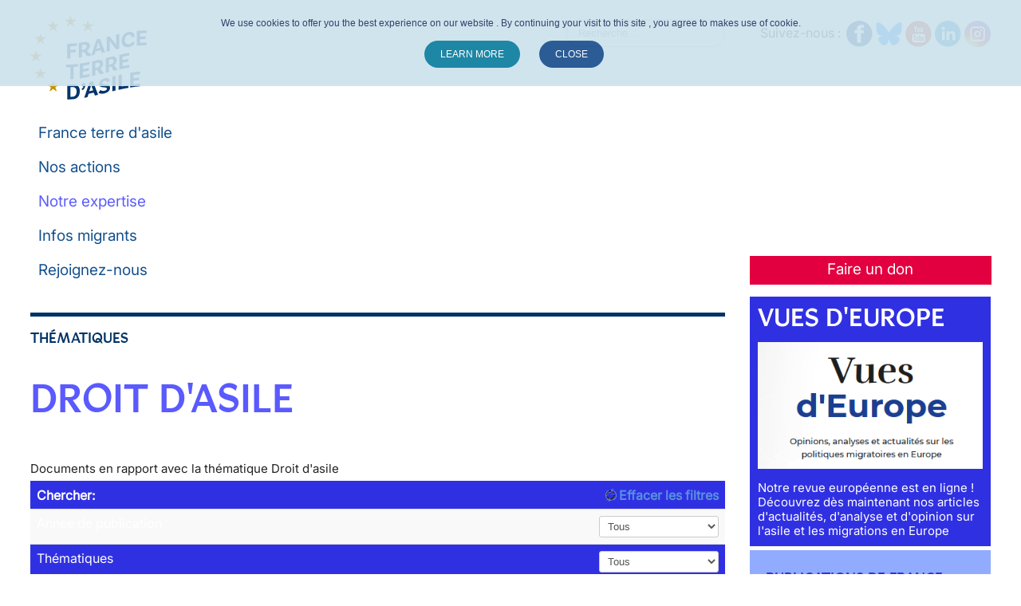

--- FILE ---
content_type: text/html; charset=utf-8
request_url: https://www.france-terre-asile.org/notre-expertise/droit-d-asile/list/5?format=html&resetfilters=0&clearordering=0&clearfilters=0&limitstart1=150&limitstart5=90
body_size: 35645
content:
<!DOCTYPE html>
<html lang="fr-fr" prefix="og: http://ogp.me/ns#">
<head>
			<meta name="viewport" content="width=device-width, initial-scale=1.0">
	<link rel="stylesheet" href="/templates/meet_gavern/css/cookieStyle.css">

	<script type="text/javascript" src="//ajax.googleapis.com/ajax/libs/jquery/1.8.2/jquery.min.js"></script>
	<script type="text/javascript">jQuery.noConflict();</script>
	<base href="https://www.france-terre-asile.org/notre-expertise/droit-d-asile/list/5" />
	<meta http-equiv="content-type" content="text/html; charset=utf-8" />
	<meta name="description" content="Toutes les actualités à la une de france terre d'asile" />
	<meta name="generator" content="Joomla! - Open Source Content Management" />
	<title>Demandeurs d'asile</title>
	<link href="https://www.france-terre-asile.org/templates/meet_gavern/images/favicon.ico" rel="shortcut icon" type="image/vnd.microsoft.icon" />
	<link href="/favicon.ico" rel="shortcut icon" type="image/vnd.microsoft.icon" />
	<link href="https://www.france-terre-asile.org/component/search/?format=opensearch&amp;limitstart1=150&amp;limitstart5=90&amp;Itemid=161&amp;listid=5" rel="search" title="Valider France terre d'asile" type="application/opensearchdescription+xml" />
	<link href="https://cdn.jsdelivr.net/npm/simple-line-icons@2.4.1/css/simple-line-icons.css" rel="stylesheet" type="text/css" />
	<link href="/components/com_k2/css/k2.css?v=2.10.3&b=20200429" rel="stylesheet" type="text/css" />
	<link href="/components/com_fabrik/libs/slimbox2/css/slimbox2.css" rel="stylesheet" type="text/css" />
	<link href="https://www.france-terre-asile.org/media/com_fabrik/css/fabrik.css" rel="stylesheet" type="text/css" />
	<link href="https://www.france-terre-asile.org/templates/meet_gavern/html/com_fabrik/list/publications/template_css.php?c=5_com_fabrik_5&amp;buttoncount=1&amp;format=html" rel="stylesheet" type="text/css" />
	<link href="/plugins/system/jce/css/content.css?badb4208be409b1335b815dde676300e" rel="stylesheet" type="text/css" />
	<link href="https://www.france-terre-asile.org/templates/meet_gavern/bootstrap/output/bootstrap.css" rel="stylesheet" type="text/css" />
	<link href="https://www.france-terre-asile.org/templates/meet_gavern/bootstrap/output/bootstrap-responsive.css" rel="stylesheet" type="text/css" />
	<link href="https://www.france-terre-asile.org/templates/meet_gavern/css/template.css?v=07122020" rel="stylesheet" type="text/css" />
	<link href="https://www.france-terre-asile.org/templates/meet_gavern/css/font-awesome.css" rel="stylesheet" type="text/css" />
	<link href="https://www.france-terre-asile.org/templates/meet_gavern/css/jquery.bxslider.css" rel="stylesheet" type="text/css" />
	<link href="https://www.france-terre-asile.org/templates/meet_gavern/css/override.css" rel="stylesheet" type="text/css" />
	<link href="http://fonts.googleapis.com/css?family=Open+Sans:400,300,700" rel="stylesheet" type="text/css" />
	<link href="https://fonts.googleapis.com/css?family=Comfortaa:300,400,700" rel="stylesheet" type="text/css" />
	<link href="https://www.france-terre-asile.org/components/com_fabrik/views/list/tmpl/homepage/template_css.php?c=1_mod_fabrik_list_160&amp;buttoncount=1&amp;format=html" rel="stylesheet" type="text/css" />
	<link href="/modules/mod_maximenuck/themes/css3megamenu/css/moo_maximenuhck.css" rel="stylesheet" type="text/css" />
	<link href="/modules/mod_maximenuck/assets/maximenuresponsiveck.css" rel="stylesheet" type="text/css" />
	<style type="text/css">
.gkcol { width: 200px; }.container-fluid { max-width: 1205px!important; }.gk-main-menu ul ul { width: 200px; } .gk-main-menu ul ul ul { margin-left: 180px; }.avVideo .avPlayerContainer .avPlayerBlock{
	height:90px!important;
}
.gk-main-menu > .search {
    float: left !important;
    margin-left: 20px!important;
    padding-right: 25px;
    position: relative !important;
    right: auto !important;
}
.gk-main-menu > .custom{
width:auto!important;
}
div.item-page > div#gkSocialAPI > .fb_iframe_widget {
    left: 10px!important;
    padding-right: 20px!important;
    position: relative!important;
    top: -7px!important;
}
.gk-article > h1 {width:100%!important;}
h3.header.topBorderlightblue{font-size:11px!important;}

.nspArt p.nspText {
  text-align:justify;
}
.nspArt p.nspText::first-letter {
	text-transform:uppercase;
}
.nspArt img.nspImage {
  max-width:66px!important;
}


.mod-articles-category-img > img {
    max-height:110px;
  max-width:120px!important;
  width:auto!important;
}

.titre-contactez-nous-sidebar-right{
cursor:pointer;
}

.custom.customBlue {
    background-color: #1b2e5a;
}

.hidetitre h3{display:none}
.hidetitre .custom.darkBlue h3{display:block}

.moduletable ul > li > a {
/*width:860px!important;*/
height:auto!important;
margin-bottom:5px;
}

.sidebar-petition{
margin-bottom:10px;
}

#details_1_93 .doc_pdf{display:none;}

.cbListView .cbNewButton{display:none;}

.voir_signataires_petition {
  background-color:#5990DE;
  border-radius:5px;
  color:#FFFFFF;
  display:block;
  text-align:center;
  text-transform:uppercase;
}
.gk-main-menu > .search{
position:relative!important;
float:left!important;
margin-left: 150px;
}

.gk-main-menu > ul {
position:relative!important;
float: right;
width:275px!important;
}
.gk-main-menu > ul > li {width:auto!important}

.displaycontact div{display:block!important;}

#publications___flipbook_ro a{
background-color:#14498B;
  color:#FFFFFF;
  float:left;
  margin-right:20px;
  margin-top:20px;
  padding:10px 20px;
}
#publications___flipbook_ro a:hover{
background-color:#0092b9;
}

.menu .item-491, .menu .item-492{
margin-top:20px;
}

/************************************************************************* STYLE SPECIFIQUE *****************************************************************************/
@font-face {
font-family: 'Book Antiqua Bold Italic';
font-style: normal;
font-weight: normal;
src: local('Book Antiqua Bold Italic'), url('/templates/meet_gavern/fonts/BOOKANTIQUAANTQUABI.woff') format('woff');
}

@font-face {
font-family: 'Avenir Next';
font-style: normal;
font-weight: normal;
src: local('Avenir Next'), url('/templates/meet_gavern/fonts/AvenirNextLTPro-Regular.woff') format('woff');
}

@font-face {
font-family: 'Avenir Next Demi';
font-style: normal;
font-weight: normal;
src: local('Avenir Next Demi'), url('/templates/meet_gavern/fonts/AvenirNextLTPro-Demi.woff') format('woff');
}


.accueil-home-memo .entete-memo, .accueil-dpmie .entete-dpmie {
    background-color: #EBE5D9;
    display: block;
    padding: 20px 20px 5px;
    text-align: center;
	text-transform:uppercase;
margin-bottom:10px;
}

.accueil-home-memo .entete-memo h1, .accueil-dpmie .entete-dpmie h1 {
background-color: #11499e;
    color: #fff;
    display: inline;
    font-size: 33px;
    line-height: 41px;
    margin-bottom: 15px;
font-family: "Avenir Next","Segoe UI",sans-serif;
font-weight: lighter;
}

.accueil-home-memo .entete-memo h1 span, .accueil-dpmie .entete-dpmie span{
padding: 5px 15px;
}

.accueil-home-memo .entete-memo h2, .accueil-dpmie .entete-dpmie h2 {
    color: #00B4E7;
font-size: 23px;
padding: 0 30px;
font-family: "Avenir Next Demi","Segoe UI",sans-serif;
}

.accueil-home-memo .bloc-theme{
	background-size:contain;
height:216px;
clear:both;
    background-repeat: no-repeat;
}

.accueil-home-memo #bloc-theme-1{
	background-image:url('http://www.france-terre-asile.org/images/memorandum/memo-bg-1.png');
}

.accueil-home-memo #bloc-theme-2{
	background-image:url('http://www.france-terre-asile.org/images/memorandum/memo-bg-2.png');
}

.accueil-home-memo #bloc-theme-3{
	background-image:url('http://www.france-terre-asile.org/images/memorandum/memo-bg-3.png');
}

.accueil-home-memo #bloc-theme-4{
	background-image:url('http://www.france-terre-asile.org/images/memorandum/memo-bg-4.png');
}

.accueil-home-memo #bloc-theme-5{
	background-image:url('http://www.france-terre-asile.org/images/memorandum/memo-bg-5.png');
}

.accueil-home-memo .bloc-theme .num {
background-color: #11499e;
    color: #fff;
    display: block;
    float: left;
    font-size: 30px;
    padding: 10px 20px;
    text-align: center;
font-family: "Book Antiqua Bold Italic","Segoe UI",sans-serif;
}

.accueil-home-memo .bloc-theme h3{
font-family: "Avenir Next","Segoe UI",sans-serif;
background-color: #00b4e7;
    color: #fff;
    float: left;
    font-size: 18px;
    margin-top: 0;
margin-bottom: 0;
    padding: 5px 30px;
    text-transform: uppercase;
}

.accueil-home-memo .bloc-theme a{
font-family: "Avenir Next","Segoe UI",sans-serif;
color:#fff;
}

.bloc-theme p a {
font-family: "Avenir Next","Segoe UI",sans-serif;
    display: block;
line-height: 17px;
}
.bloc-theme a:hover {
color: #e4e4e4;
}

.accueil-home-memo .bloc-theme p{
	background-color: rgba(16, 73, 158, 0.7);
    clear: both;
    color: #fff;
    float: left;
    font-size: 14px;
    padding: 10px 20px;
}

.accueil-home-memo .partage{
    clear: both;
    text-align: right;
margin-bottom:75px;
}

.accueil-home-memo .partage .je-partage, .accueil-dpmie .partage .je-partage{
font-size: 14px;
    font-weight: bold;
    padding-right: 10px;
    text-transform: uppercase;
font-family: "Avenir Next Demi","Segoe UI",sans-serif;
}
.accueil-home-memo .partage .fb-share-button , .accueil-dpmie .partage .fb-share-button{
    float: right;
 padding-right: 5px;
}
.accueil-home-memo .partage .tw-share-button .accueil-dpmie .partage .tw-share-button{
    float: right;
    margin-top: 6px;
}

.contenu-memo h3 {
    color: #00aeef;
    font-size: 18px;
    font-weight: bold;
    line-height: 25px;
    margin: 30px 0;
}

.memorandum-analyse {
    color: #404041;
    font-size: 15px;
text-align:justify;
}

.memorandum-intro{
    color: #404041;
    font-size: 15px;
margin-top:30px;
text-align:justify;
}

.memorandum-recommandation {
    background-color: #00aeef;
    margin-top: 30px;
    padding: 30px;
text-align:justify;
}

.memorandum-recommandation h3 {
    background-color: #10499e;
    color: #fff;
    display: inline-block;
    font-size: 24px;
    font-weight: normal;
    margin-top: 0;
    padding: 10px;
}

.memorandum-recommandation ul{
margin-left:0px;
}

.memorandum-recommandation ul li{
color: #fff;
    font-size: 15px;
    margin-bottom: 25px;
list-style:none;
}

.lien-bas-memo.row-fluid {
    border-bottom: 1px solid #00aeef;
    border-top: 1px solid #00aeef;
    margin-top: 70px;
padding: 20px 3px 10px;
font-size:18px;
}

.lien-bas-memo.row-fluid a{
color:#10499e;
display: block;
font-weight:bold;
}

.lien-bas-memo.row-fluid a:hover{
color:#404041;
}

.lien-bas-memo.row-fluid span{
color:#404041;
}

.pdf-memorandum{
margin-bottom:45px;
disaply:block;
float:right;
}

.pdf-memorandum a{
width:150px;
background-color:#00b4e7;
border: 1px solid #00b4e7;
color:#fff;
padding:3px 10px;
}
.pdf-memorandum a:hover{
color:#00b4e7;
background-color:#fff;
}
#gk-component .fabrikDataContainer .span10 > p{
clear:both;
}
#gk-component .fabrikDataContainer .span10 p.complementaire a {
    color: #5990de;
    padding: 0;
    margin-top: 0;
    float: left;
background-color: transparent;
}
#gk-component .fabrikDataContainer .span10 p.complementaire a:hover {
background-color: transparent;
}

.custom_sousrubrique{
    font-size: 14px!important;
    font-weight: 700!important;
    color: #0092b9!important;
    text-decoration: none;
    min-height: 17px;
    float: none !important;
    text-transform: uppercase;
}

/*************** Plateforme MIE ***************/
.encart-droite-mie.box{
margin-top: -5px;
}
.encart-droite-mie .content .encart-droite-mie{
background-image: url(/images/mie/btn-mie.jpg);
    height: 174px;
position:relative;
}
.encart-droite-mie .content .encart-droite-mie a{
background-image: url(/images/mie/btn.png);
    height: 53px;
    width: 141px;
    text-align: center;
    position: absolute;
    top: 110px;
    left: 70px;
    line-height: 3.1em;
    font-size: 15px;
}
.gk-article h1.mie-titre-h1{
text-align: left;
    clear: both;
    border-top: none;
    text-transform: none;
    font-size: 50px;
    font-weight: bold;
    color: #1e1e1e;
    margin-bottom: 30px;
    padding-top: 60px;
    display: block;
}
.gk-article .mie-contenu-avant{
margin-top: 40px;
    border-left: 2px solid #e8423c;
    padding: 0 30px;
}
.gk-article .mie-contenu-avant h1.mie-titre-h1{
color:#e8423c;
padding-top:10px;
margin-top:0px;
}
.gk-article ul.mie-sommaire-ul{
padding-left: 0;
    margin-left: 0;
}
.gk-article ul.mie-sommaire-ul li{
list-style: none;
font-size:15px;
margin-bottom: 10px;
font-family:Raleway;
}
.gk-article ul.mie-sommaire-ul li span{font-weight:bold;}
.gk-article ul.mie-sommaire-ul li .li-echos{color: #00a980;}
.gk-article ul.mie-sommaire-ul li .li-chemin{color: #e8ca00;}
.gk-article ul.mie-sommaire-ul li .li-itineraire{color: #e8423c;}
.gk-article ul.mie-sommaire-ul li .li-eclairage{color: #029cc5;}
.gk-article ul.mie-sommaire-ul li a{
color: #1e1e1e;
    font-weight: bold;
}
.gk-article ul.mie-sommaire-ul li a:hover{ color: #7ae;}

		
		.mie-chemin-croises .bloc-presentation .bloc-presentation-titre .libelle {
				background-color: #ffed00;
				color:#313131;
		}
		.mie-chemin-croises .bloc-contenu .fa-stack{
			color:#ffed00;
		}
		
		.mie-chemin-croises .bloc-presentation .bloc-presentation-personne{
			background-color:#ffed00;
			color:#313131;
		}
		
		.mie-chemin-croises .bloc-contenu .intro, .mie-chemin-croises .bloc-contenu h3{
			color:#474747;
		}
		
		/**/
		
		.mie-echos .bloc-presentation .bloc-presentation-titre .libelle {
				background-color: #00a980;
				color:#fff;
		}
		.mie-echos .bloc-contenu .fa-stack{
			color:#00a980;
		}
		
		.mie-echos .bloc-presentation .bloc-presentation-personne{
			background-color:#00a980;
			color:#fff;
		}
		
		.mie-echos .bloc-contenu .intro, .mie-echos .bloc-contenu h3{
			color:#474747;
		}
		
		/**/

		.mie-itineraires .bloc-presentation .bloc-presentation-titre .libelle {
				background-color: #e8423c;
				color:#fff;
		}
		.mie-itineraires .bloc-contenu .fa-stack{
			color:#e8423c;
		}
		
		.mie-itineraires .bloc-presentation .bloc-presentation-personne{
			background-color:#e8423c;
			color:#fff;
		}
		
		.mie-itineraires .bloc-contenu .intro, .mie-itineraires .bloc-contenu h3{
			color:#e8423c;
		}
		
		/**/
		
		.mi-eclairage .bloc-presentation .bloc-presentation-titre{
				background-color: #029cc5!important;
				color:#fff!important;
		}

		
		.mi-eclairage .bloc-presentation .bloc-presentation-titre .libelle{
			background-color:#fff!important;
			color:#029cc5!important;
		}
		
		.mi-eclairage .bloc-contenu .intro, .mi-eclairage .bloc-contenu h3{
			color:#029cc5!important;
		}

                .mi-eclairage .bloc-contenu h3:first-child{
			margin-top:0px;
                }
		
		.mi-eclairage .bloc-presentation .bloc-presentation-titre h1 {
			padding: 150px 20px 200px!important;
			line-height:1em;
		}
		
		/*************** Fin Custom couleur ******************/
		.mie-contenu p{text-align:justify;}
		.mie-contenu li{line-height:26px;}
		.mie-contenu .bloc-contenu .fa-stack{
			float: left;
			padding-left: 15px;
		}
		.entete-plateforme-mie{
			height:255px;
			width:100%;
			background-image: url('http://www.france-terre-asile.org/images/mie/mie-header.jpg');
			background-size:cover;
			background-repeat:no-repeat;
			background-position-x: 100%;
		}
		
		@media (max-width: 680px){
		
			.entete-plateforme-mie .txt {
				padding: 35px 0px 0 20px;
			}
			
		}
		
		.btn-plateforme-mie {
			padding: 25px 0 20px;
			border-bottom: 6px solid #000;
			position: relative;
			float: left;
			width: 100%;
		}
		
		.btn-plateforme-mie a{
			background-color:#ffed00;
			border: 1px solid #ffed00;
			color:#000;
			padding:10px 15px;
			font-family: "Segoe ui";
			font-size:16px;
		}
		
		@media (max-width: 450px){
			.btn-plateforme-mie a{
				font-size:13px;
				padding:10px;
			}
		}
		
		.btn-plateforme-mie a:hover{
			background-color:#fff;
			border: 1px solid #000;
		}
		
		.btn-plateforme-mie a.retour{
			float:left;
		}
		
		.btn-plateforme-mie a.telecharger{
			float:right;
		}
		
		.mie-contenu{
		    padding-top: 60px;
			float: left;
		}
		
		@media (max-width: 430px){
			width:95%;
		}
		
		.mie-contenu .bloc-presentation {
			float: left;
			width: 430px;
			padding-right: 40px;
			margin-bottom:10px;
		}
		
		@media (max-width: 767px){
			.mie-contenu .bloc-presentation {
				width: 100%;
				padding-right: 0px;
				margin-bottom: 40px;
			}
		}
		
		.mie-contenu .bloc-presentation .bloc-presentation-titre{
			background-size:cover;
			background-repeat:no-repeat;
			background-position: 50%;
		}

		@media (max-width: 760px){
			.mie-contenu .bloc-presentation .bloc-presentation-titre{
		                height:550px;
			}
		}

		@media (max-width: 530px){
			.mie-contenu .bloc-presentation .bloc-presentation-titre{
		                height:410px;
			}
			.mie-contenu .bloc-presentation .bloc-presentation-titre h1{padding-top:197px!important;font-size:36px!important;}
		}
	
		
		.mie-contenu .bloc-presentation .bloc-presentation-titre .libelle {
			text-transform: uppercase;
			font-weight: bold;
			display: inline-block;
			padding: 17px 15px 13px;
			font-size: 22px;
			font-family: raleway black;
		}
		
		.mie-contenu .bloc-presentation .bloc-presentation-titre h1{
			padding:300px 20px 30px;
			color:#fff;
			font-weight:bold;
			font-family:Raleway;		
			font-size:50px;
		}
		
		.mie-contenu .bloc-presentation .bloc-presentation-titre h1 .small{
			font-size:30px;
			display:block;
		}
		
		.mie-contenu .bloc-presentation .bloc-presentation-personne{
			padding:30px;
			margin-top:-10px;
			font-size:14px;
		}
		
		.mie-contenu .bloc-presentation .bloc-presentation-personne h4{
			margin-top:0px;
		}
		
		.mie-contenu .bloc-contenu .intro, .mie-contenu .bloc-contenu h3{
			font-weight:bold;
			font-family:Raleway;		
			font-size:18px;
			line-height: 1.4em;
		}
		
		.mie-contenu .bloc-contenu h3{
			margin-top:30px;
		}
		
		.mie-footer{
			background-color: #fafafa;
			float: left;
			width: 100%;
			margin-bottom: 40px;
			padding-bottom: 25px;
			margin-top: 50px;
		}

                .mie-footer a{
			max-width:calc(100% - 40px);
		}
		
		.mie-footer .mie-prec, .mie-footer .mie-suiv { 
		        width:46%;
		}

		@media (max-width: 630px){
		       .mie-footer .mie-prec, .mie-footer .mie-suiv { 
		               width:85%;
		       }
		}

		.mie-footer .mie-prec{
			padding-top: 25px;
			padding-left: 4%;
			display: inline-block;
			float: left;
		}
		
		.mie-footer .mie-suiv{
			padding-top:25px;
			padding-right:4%;	
			display: inline-block;
			float: right;
		}
		
		.mie-footer a{
			display:block;
			float:left;
		}

		.mie-footer .mie-suiv a{
			float:right;
		}
		
		.mie-footer .label-footer{
			display: block;
			color: #444343;
			font-size: 14px;
			background-color: transparent;
			font-weight: normal;
		}
		
		.mie-footer .mie-prec .label-footer, .mie-footer .mie-prec .libelle-footer{
			float: left;
			padding-left:10px;
		}
		
		.mie-footer .mie-suiv .label-footer, .mie-footer .mie-suiv .libelle-footer {
			float: right;
			padding-right:10px;
text-align:right;
		}
		
		.mie-footer .libelle-footer{
			display:block;
			color:#444343;
			font-size:18px;
			font-weight:bold;
		}body { font-family: Verdana, Geneva, sans-serif; }
h1,
h2,
h3,
h4,
h5,
h6,
.gk-blue-button,
.gk-yellow-button ,
#gk-content h2 small { font-family: 'Open Sans', Arial, sans-serif; }
.bloc-presentation-personne, 
.mie-footer { font-family: 'Comfortaa', Arial, sans-serif; }
div.mod_search122 input[type="search"]{ width:auto; }
	</style>
	<script type="application/json" class="joomla-script-options new">{"csrf.token":"b1e549cbc08cb708d0d0af799c63fa40","system.paths":{"root":"","base":""},"joomla.jtext":{"COM_FABRIK_LOADING":"Chargement...","COM_FABRIK_PREV":"Pr\u00e9c.","COM_FABRIK_SELECT_ROWS_FOR_DELETION":"S\u00e9lectionnez des lignes \u00e0 supprimer","JYES":"Oui","JNO":"Non","COM_FABRIK_SELECT_COLUMNS_TO_EXPORT":"S\u00e9lectionnez les colonnes \u00e0 exporter","COM_FABRIK_INCLUDE_FILTERS":"Inclure les filtres :","COM_FABRIK_INCLUDE_DATA":"Inclure les donn\u00e9es :","COM_FABRIK_INCLUDE_RAW_DATA":"Inclure les donn\u00e9es brutes :","COM_FABRIK_INCLUDE_CALCULATIONS":"Inclure les calculs","COM_FABRIK_EXPORT":"Exporter","COM_FABRIK_START":"D\u00e9but","COM_FABRIK_NEXT":"Suivant","COM_FABRIK_END":"Fin","COM_FABRIK_PAGE":"COM_FABRIK_PAGE","COM_FABRIK_OF":"COM_FABRIK_OF","COM_FABRIK_RECORDS":"enregistrements","COM_FABRIK_SAVING_TO":"sauvegarder vers","COM_FABRIK_CONFIRM_DROP":"Voulez-vous vraiment supprimer tous les enregistrements et r\u00e9initialiser ces cl\u00e9s de table \u00e0 0 ?","COM_FABRIK_CONFIRM_DELETE_1":"\u00cates-vous s\u00fbr(e) de vouloir supprimer cet enregistrement ?","COM_FABRIK_NO_RECORDS":"Aucun enregistrement trouv\u00e9","COM_FABRIK_CSV_COMPLETE":"Export CSV termin\u00e9","COM_FABRIK_CSV_DOWNLOAD_HERE":"T\u00e9l\u00e9charger ici","COM_FABRIK_CONFIRM_DELETE":"\u00cates-vous s\u00fbr(e) de vouloir supprimer les enregistrements %s ?","COM_FABRIK_CSV_DOWNLOADING":"T\u00e9l\u00e9chargement du fichier CSV","COM_FABRIK_FILE_TYPE":"Type de fichier","COM_FABRIK_ADVANCED_SEARCH":"Recherche avanc\u00e9e","COM_FABRIK_FORM_FIELDS":"Champs du formulaire","COM_FABRIK_VIEW":"Afficher","COM_FABRIK_LIST_SHORTCUTS_ADD":"a","COM_FABRIK_LIST_SHORTCUTS_EDIT":"e","COM_FABRIK_LIST_SHORTCUTS_DELETE":"d","COM_FABRIK_LIST_SHORTCUTS_FILTER":"f"}}</script>
	<script src="/media/jui/js/jquery.min.js?225e157ddd3c58b290cac6f15db63ffd" type="text/javascript"></script>
	<script src="/media/jui/js/jquery-noconflict.js?225e157ddd3c58b290cac6f15db63ffd" type="text/javascript"></script>
	<script src="/media/jui/js/jquery-migrate.min.js?225e157ddd3c58b290cac6f15db63ffd" type="text/javascript"></script>
	<script src="/media/k2/assets/js/k2.frontend.js?v=2.10.3&b=20200429&sitepath=/" type="text/javascript"></script>
	<script src="/media/system/js/mootools-core.js?225e157ddd3c58b290cac6f15db63ffd" type="text/javascript"></script>
	<script src="/media/system/js/core.js?225e157ddd3c58b290cac6f15db63ffd" type="text/javascript"></script>
	<script src="/media/system/js/mootools-more.js?225e157ddd3c58b290cac6f15db63ffd" type="text/javascript"></script>
	<script src="/media/jui/js/bootstrap.min.js?225e157ddd3c58b290cac6f15db63ffd" type="text/javascript"></script>
	<script src="https://www.france-terre-asile.org/templates/meet_gavern/js/bootstrap.js" type="text/javascript"></script>
	<script src="https://www.france-terre-asile.org/templates/meet_gavern/js/page.js" type="text/javascript"></script>
	<script src="https://www.france-terre-asile.org/templates/meet_gavern/js/gk.menu.js" type="text/javascript"></script>
	<script src="https://www.france-terre-asile.org/templates/meet_gavern/js/jquery.bxslider.min.js" type="text/javascript"></script>
	<script src="https://www.france-terre-asile.org/templates/meet_gavern/js/main.js" type="text/javascript"></script>
	<script src="/media/jui/js/jquery.ui.core.min.js?225e157ddd3c58b290cac6f15db63ffd" type="text/javascript"></script>
	<script src="/modules/mod_maximenuck/assets/maximenuck.js" type="text/javascript"></script>
	<script src="/modules/mod_maximenuck/assets/fancymenuck.js" type="text/javascript"></script>
	<!--[if lt IE 9]><script src="/media/system/js/html5fallback.js?225e157ddd3c58b290cac6f15db63ffd" type="text/javascript"></script><![endif]-->
	<script type="text/javascript">
$GK_MENU = [];
$GK_MENU['animation'] = "width_height_opacity";
$GK_MENU['animation_speed'] = "fast";

$GK_TMPL_URL = "https://www.france-terre-asile.org/templates/meet_gavern";

$GK_URL = "https://www.france-terre-asile.org/";
jQuery(window).load(function(){jQuery('#menuPrincipal').DropdownMaxiMenu({fxtransition : 'linear',dureeIn : 0,dureeOut : 500,menuID : 'menuPrincipal',testoverflow : '0',orientation : 'horizontal',behavior : 'mouseover',opentype : 'open',fxdirection : 'normal',directionoffset1 : '30',directionoffset2 : '30',showactivesubitems : '0',ismobile : 0,menuposition : '0',effecttype : 'dropdown',fxduration : 300});});jQuery(document).ready(function($){
            $('#menuPrincipal').FancyMaxiMenu({fancyTransition : 'linear',fancyDuree : 500});});
	</script>
	<link rel="canonical" href="/notre-expertise/droit-d-asile" />
	<!-- Joomla Facebook Integration Begin -->
<script type='text/javascript'>
!function(f,b,e,v,n,t,s){if(f.fbq)return;n=f.fbq=function(){n.callMethod?
n.callMethod.apply(n,arguments):n.queue.push(arguments)};if(!f._fbq)f._fbq=n;
n.push=n;n.loaded=!0;n.version='2.0';n.queue=[];t=b.createElement(e);t.async=!0;
t.src=v;s=b.getElementsByTagName(e)[0];s.parentNode.insertBefore(t,s)}(window,
document,'script','https://connect.facebook.net/en_US/fbevents.js');
fbq('init', '233646345020660', {}, {agent: 'pljoomla'});
fbq('track', 'PageView');
</script>
<noscript>
<img height="1" width="1" style="display:none" alt="fbpx"
src="https://www.facebook.com/tr?id=233646345020660&ev=PageView&noscript=1"/>
</noscript>
<!-- DO NOT MODIFY -->
<!-- Joomla Facebook Integration end -->

	<script src="https://code.jquery.com/ui/1.12.1/jquery-ui.js" type="text/javascript"></script>
<!--[if IE 9]>
<link rel="stylesheet" href="https://www.france-terre-asile.org/templates/meet_gavern/css/ie/ie9.css" type="text/css" />
<![endif]-->

<!--[if IE 8]>
<link rel="stylesheet" href="https://www.france-terre-asile.org/templates/meet_gavern/css/ie/ie8.css" type="text/css" />
<![endif]-->

<!--[if lte IE 7]>
<link rel="stylesheet" href="https://www.france-terre-asile.org/templates/meet_gavern/css/ie/ie7.css" type="text/css" />
<![endif]-->

<!--[if (gte IE 6)&(lte IE 8)]>
<script type="text/javascript" src="https://www.france-terre-asile.org/templates/meet_gavern/js/respond.js"></script>
<script type="text/javascript" src="https://www.france-terre-asile.org/templates/meet_gavern/js/selectivizr.js"></script>
<script type="text/javascript" src="http://html5shim.googlecode.com/svn/trunk/html5.js"></script>
<![endif]-->

<!-- Facebook Pixel Code -->
<script>
!function(f,b,e,v,n,t,s)
{if(f.fbq)return;n=f.fbq=function(){n.callMethod?n.callMethod.apply(n,arguments):n.queue.push(arguments)};
if(!f._fbq)f._fbq=n;n.push=n;n.loaded=!0;n.version='2.0';
n.queue=[];t=b.createElement(e);t.async=!0;
t.src=v;s=b.getElementsByTagName(e)[0];
s.parentNode.insertBefore(t,s)}(window,document,'script','https://connect.facebook.net/en_US/fbevents.js');
fbq('init', '565721861141413');
fbq('track', 'PageView');
</script>

<noscript>
<img height="1" width="1" src="https://www.facebook.com/tr?id=565721861141413&ev=PageView&noscript=1"/></noscript>
<!-- End Facebook Pixel Code -->


<!-- Google Tag Manager -->
<script>(function(w,d,s,l,i){w[l]=w[l]||[];w[l].push({'gtm.start':
new Date().getTime(),event:'gtm.js'});var f=d.getElementsByTagName(s)[0],
j=d.createElement(s),dl=l!='dataLayer'?'&l='+l:'';j.async=true;j.src=
'https://www.googletagmanager.com/gtm.js?id='+i+dl;f.parentNode.insertBefore(j,f);
})(window,document,'script','dataLayer','GTM-TC8JXWX');</script>
<!-- End Google Tag Manager -->	 	<!-- Google Tag Manager -->
<script>(function(w,d,s,l,i){w[l]=w[l]||[];w[l].push({'gtm.start':
new Date().getTime(),event:'gtm.js'});var f=d.getElementsByTagName(s)[0],
j=d.createElement(s),dl=l!='dataLayer'?'&l='+l:'';j.async=true;j.src=
'https://www.googletagmanager.com/gtm.js?id='+i+dl;f.parentNode.insertBefore(j,f);
})(window,document,'script','dataLayer','GTM-TC8JXWX');</script>
<!-- End Google Tag Manager -->

</head>

<body>
<!-- Google Tag Manager (noscript) -->
<noscript><iframe src="https://www.googletagmanager.com/ns.html?id=GTM-TC8JXWX"
height="0" width="0" style="display:none;visibility:hidden"></iframe></noscript>
<!-- End Google Tag Manager (noscript) -->
	<script src="/templates/meet_gavern/js/cookiechoices.js"></script>
	<script src="/templates/meet_gavern/js/cookiechoicesinfos.js"></script>

			<header class="container-fluid">
		
          <a href="/./" id="gk-logo" class="pull-left">
        <img src="https://www.france-terre-asile.org/images/design/logo-ftda.png" alt="Meet Gavern - Free Joomla! 3.0 Template" />
     </a>
     		
				<div id="gk-user-area">
					</div>
				
		<div class="gk-mainmenu-toggle">
			<a href="#" data-toggle="collapse" data-target=".nav-collapse">
		  		Main menu			</a>
		</div>
		
		<div class="nav-collapse collapse gk-main-menu">
			<ul class="nav menu mod-list">
<li class="item-406 divider"><span class="separator ">Suivez-nous :</span>
</li><li class="item-250"><a href="https://www.facebook.com/pages/France-terre-dasile/129826463760101" title="Suivez-nous sur Facebook" class="nav_facebook" target="_blank" rel="noopener noreferrer"><img src="/images/design/facebook.png" alt="Facebook" /></a></li><li class="item-251"><a href="https://bsky.app/profile/franceterreasile.bsky.social" title="Suivez-nous sur Bluesky" class="nav_bluesky" target="_blank" rel="noopener noreferrer"><img src="/images/design/bluesky.png" alt="Bluesky" /></a></li><li class="item-439"><a href="https://www.youtube.com/channel/UCx8PHZ5NSgYC9sC0IiRF0eQ" title="Suivez-nous sur Youtube" class="nav_youtube" target="_blank" rel="noopener noreferrer"><img src="/images/design/youtube.png" alt="Youtube" /></a></li><li class="item-440"><a href="https://www.linkedin.com/company/france-terre-d%27asile" title="Suivez-nous sur Linkdin" class="nav_linkdin" target="_blank" rel="noopener noreferrer"><img src="/images/design/linkdin.png" alt="Linkdin" /></a></li><li class="item-471"><a href="https://www.instagram.com/franceterreasile/" title="Suivez-nous sur Instagram" class="nav_linkdin" target="_blank" rel="noopener noreferrer"><img src="/images/design/insta.png" alt="Instagram" /><span class="image-title">Instagram</span></a></li></ul>
<div class="search mod_search122">
	<form action="/notre-expertise/droit-d-asile" method="post" class="form-inline" role="search">
		<label for="mod-search-searchword122" class="element-invisible">Rechercher</label> <input name="searchword" id="mod-search-searchword122" maxlength="200"  class="inputbox search-query input-medium" type="search" size="20" placeholder="Recherche..." />		<input type="hidden" name="task" value="search" />
		<input type="hidden" name="option" value="com_search" />
		<input type="hidden" name="Itemid" value="161" />
	</form>
</div>

		</div>
	</header>

	
	<section id="gk-main">
		<section class="container-fluid">
						<section id="gk-top" class="row-fluid">
				<div class="box  span12 tspan12"><div><div class="content">
		<!--[if lte IE 7]>
		<link href="/modules/mod_maximenuck/themes/css3megamenu/css/ie7.css" rel="stylesheet" type="text/css" />
		<![endif]--><!-- debut Maximenu CK, par cedric keiflin -->
	    <div class="maximenuckh" id="menuPrincipal" style="z-index:10;">
		        <div class="maxiroundedleft"></div>
        <div class="maxiroundedcenter">
            <ul class=" maximenuck" style="">
								<li data-level="1" class="maximenuck item101 first level1 " style="z-index : 12000;"><a class="maximenuck " href="/"><span class="titreck">Accueil</span></a>
		</li><li data-level="1" class="maximenuck item133 parent level1 " style="z-index : 11999;"><a class="maximenuck " href="/france-terre-d-asile"><span class="titreck">France terre d'asile</span></a>
	<div class="floatck" style="width:840px;"><div class="maxidrop-top"><div class="maxidrop-top2"></div></div><div class="maxidrop-main"><div class="maxidrop-main2"><div class="maximenuck2 first "  style="width:280px;float:left;">
	<ul class="maximenuck2"><li data-level="2" class="maximenuck item134 first level2 " style="z-index : 11998;"><span class="separator "><span class="titreck">Histoire</span></span>
		</li><li data-level="2" class="maximenuck item135 level2 " style="z-index : 11997;"><a class="maximenuck " href="/france-terre-d-asile/1971-1980"><span class="titreck">1971-1980</span></a>
		</li><li data-level="2" class="maximenuck item136 level2 " style="z-index : 11996;"><a class="maximenuck " href="/france-terre-d-asile/1980-1998"><span class="titreck">1980-1998</span></a>
		</li><li data-level="2" class="maximenuck item137 level2 " style="z-index : 11995;"><a class="maximenuck " href="/france-terre-d-asile/1998-2006"><span class="titreck">1998-2006</span></a>
		</li><li data-level="2" class="maximenuck item138 level2 " style="z-index : 11994;"><a class="maximenuck " href="/france-terre-d-asile/2006-a-nos-jours"><span class="titreck">2006 à nos jours</span></a>
		</li></ul><div class="clr"></div></div><div class="maximenuck2"  style="width:280px;float:left;"><ul class="maximenuck2"><li data-level="2" class="maximenuck item146 level2 " style="z-index : 11993;"><span class="separator "><span class="titreck">Présentation</span></span>
		</li><li data-level="2" class="maximenuck item147 level2 " style="z-index : 11992;"><a class="maximenuck " href="/france-terre-d-asile/objet-social"><span class="titreck">Objet social</span></a>
		</li><li data-level="2" class="maximenuck item148 level2 " style="z-index : 11991;"><a class="maximenuck " href="/france-terre-d-asile/missions"><span class="titreck">Missions</span></a>
		</li><li data-level="2" class="maximenuck item150 level2 " style="z-index : 11990;"><a class="maximenuck " href="/france-terre-d-asile/ethiques"><span class="titreck">Ethique</span></a>
		</li><li data-level="2" class="maximenuck item151 level2 " style="z-index : 11989;"><a class="maximenuck " href="/france-terre-d-asile/financements"><span class="titreck">Financements</span></a>
		</li><li data-level="2" class="maximenuck item197 level2 " style="z-index : 11988;"><a class="maximenuck " href="/france-terre-d-asile/rapports-d-activite"><span class="titreck">Rapports d'activité</span></a>
		</li><li data-level="2" class="maximenuck item533 level2 " style="z-index : 11987;"><a class="maximenuck " href="/accueil/espace-presse/espace-presse"><span class="titreck">Communiqués de presse</span></a>
		</li></ul><div class="clr"></div></div><div class="maximenuck2"  style="width:280px;float:left;"><ul class="maximenuck2"><li data-level="2" class="maximenuck item152 level2 " style="z-index : 11986;"><span class="separator "><span class="titreck">Organisation</span></span>
		</li><li data-level="2" class="maximenuck item153 level2 " style="z-index : 11985;"><a class="maximenuck " href="/france-terre-d-asile/les-instances"><span class="titreck">Notre gouvernance</span></a>
		</li><li data-level="2" class="maximenuck item155 level2 " style="z-index : 11984;"><a class="maximenuck " href="/france-terre-d-asile/les-etablissements"><span class="titreck">Nos établissements</span></a>
		</li><li data-level="2" class="maximenuck item156 last level2 " style="z-index : 11983;"><a class="maximenuck " href="https://www.france-terre-asile.org/france-terre-d-asile"><span class="titreck">Notre organisation</span></a>
	</li>
	</ul>
	<div class="clr"></div></div><div class="clr"></div></div></div><div class="maxidrop-bottom"><div class="maxidrop-bottom2"></div></div></div>
	</li><li data-level="1" class="maximenuck item142 parent level1 " style="z-index : 11982;"><a class="maximenuck " href="#"><span class="titreck">Nos actions</span></a>
	<div class="floatck" style="width:1400px;"><div class="maxidrop-top"><div class="maxidrop-top2"></div></div><div class="maxidrop-main"><div class="maxidrop-main2"><div class="maximenuck2 first "  style="width:280px;float:left;">
	<ul class="maximenuck2"><li data-level="2" class="maximenuck item193 first level2 " style="z-index : 11981;"><span class="separator "><span class="titreck">Demandeurs d'asile</span></span>
		</li><li data-level="2" class="maximenuck item194 level2 " style="z-index : 11980;"><a class="maximenuck " href="/nos-actions/presentation"><span class="titreck">Présentation</span></a>
		</li><li data-level="2" class="maximenuck item195 level2 " style="z-index : 11979;"><a class="maximenuck " href="/nos-actions/premier-accueil-et-information"><span class="titreck">Premier accueil et information</span></a>
		</li><li data-level="2" class="maximenuck item198 level2 " style="z-index : 11978;"><a class="maximenuck " href="/nos-actions/centre-d-accueil-pour-demandeurs-d-asile"><span class="titreck">Centre d’accueil pour demandeurs d’asile</span></a>
		</li><li data-level="2" class="maximenuck item196 level2 " style="z-index : 11977;"><a class="maximenuck " href="/nos-actions/projets-et-partenariats"><span class="titreck">Projets et partenariats</span></a>
		</li></ul><div class="clr"></div></div><div class="maximenuck2"  style="width:280px;float:left;"><ul class="maximenuck2"><li data-level="2" class="maximenuck item199 level2 " style="z-index : 11976;"><span class="separator "><span class="titreck">Réfugiés </span></span>
		</li><li data-level="2" class="maximenuck item200 level2 " style="z-index : 11975;"><a class="maximenuck " href="/nos-actions/presentation-refugies"><span class="titreck">Présentation</span></a>
		</li><li data-level="2" class="maximenuck item201 level2 " style="z-index : 11974;"><a class="maximenuck " href="/nos-actions/dispositifs-integration"><span class="titreck">Dispositifs Intégration</span></a>
		</li><li data-level="2" class="maximenuck item1108 level2 " style="z-index : 11973;"><a class="maximenuck " href="/nos-actions/accompagnement-global"><span class="titreck">Accompagnement global et individualisé des réfugiés (AGIR)</span></a>
		</li><li data-level="2" class="maximenuck item1046 parent level2 " style="z-index : 11972;"><a class="maximenuck " href="/nos-actions/centre-appui-ressources"><span class="titreck">Centre appui ressources</span></a>
	<div class="floatck" style=""><div class="maxidrop-top"><div class="maxidrop-top2"></div></div><div class="maxidrop-main"><div class="maxidrop-main2"><div class="maximenuck2 first " >
	<ul class="maximenuck2"><li data-level="3" class="maximenuck item1047 first level3 " style="z-index : 11971;"><a class="maximenuck " href="/nos-actions/centre-appui-ressources/les-missions-du-centre-ressource"><span class="titreck">Les missions du centre ressources</span></a>
		</li><li data-level="3" class="maximenuck item1048 level3 " style="z-index : 11970;"><a class="maximenuck " href="/nos-actions/centre-appui-ressources/permanences-juridiques"><span class="titreck">Permanences juridiques</span></a>
		</li><li data-level="3" class="maximenuck item1049 level3 " style="z-index : 11969;"><a class="maximenuck " href="/nos-actions/centre-appui-ressources/les-capsules-de-l-integration"><span class="titreck">Les capsules de l'intégration</span></a>
		</li><li data-level="3" class="maximenuck item1050 last level3 " style="z-index : 11968;"><a class="maximenuck " href="/nos-actions/centre-appui-ressources/bibliotheque"><span class="titreck">Docuthèque</span></a>
	</li>
	</ul>
	<div class="clr"></div></div><div class="clr"></div></div></div><div class="maxidrop-bottom"><div class="maxidrop-bottom2"></div></div></div>
	</li></ul><div class="clr"></div></div><div class="maximenuck2"  style="width:280px;float:left;"><ul class="maximenuck2"><li data-level="2" class="maximenuck item204 level2 " style="z-index : 11967;"><span class="separator "><span class="titreck">Mineurs isolés étrangers </span></span>
		</li><li data-level="2" class="maximenuck item205 level2 " style="z-index : 11966;"><a class="maximenuck " href="/nos-actions/presentation-mineurs-isoles"><span class="titreck">Présentation</span></a>
		</li><li data-level="2" class="maximenuck item730 level2 " style="z-index : 11965;"><a class="maximenuck " href="/nos-actions/positions-sur-la-protection-des-mineurs-isoles-etranger-home"><span class="titreck">Nos positions</span></a>
		</li><li data-level="2" class="maximenuck item206 level2 " style="z-index : 11964;"><a class="maximenuck " href="/nos-actions/dispositifs-d-accueil-des-mie"><span class="titreck">Dispositifs d’accueil des MIE</span></a>
		</li><li data-level="2" class="maximenuck item207 level2 " style="z-index : 11963;"><a class="maximenuck " href="/nos-actions/projets-partenariats-mineurs-isoles"><span class="titreck">Projets et partenariats</span></a>
		</li><li data-level="2" class="maximenuck item497 level2 " style="z-index : 11962;"><a class="maximenuck " href="/reunissez-les.html"><span class="titreck">Campagne #reunissezles</span></a>
		</li><li data-level="2" class="maximenuck item532 level2 " style="z-index : 11961;"><a class="maximenuck " href="/nos-actions/que-sont-ils-devenus"><span class="titreck">Anciens MIE - Que sont-ils devenus ?</span></a>
		</li><li data-level="2" class="maximenuck item860 level2 " style="z-index : 11960;"><a class="maximenuck " href="/nos-actions/30ans-de-la-convention-internationale-des-droits-de-l-enfant"><span class="titreck">30 ans de la Convention internationale des droits de l'enfant</span></a>
		</li></ul><div class="clr"></div></div><div class="maximenuck2"  style="width:280px;float:left;"><ul class="maximenuck2"><li data-level="2" class="maximenuck item208 level2 " style="z-index : 11959;"><span class="separator "><span class="titreck">Autres migrants </span></span>
		</li><li data-level="2" class="maximenuck item209 level2 " style="z-index : 11958;"><a class="maximenuck " href="/nos-actions/regularises"><span class="titreck">Régularisés</span></a>
		</li><li data-level="2" class="maximenuck item211 level2 " style="z-index : 11957;"><a class="maximenuck " href="/nos-actions/accompagnement-au-retour-volontaire"><span class="titreck">Accompagnement au retour volontaire</span></a>
		</li><li data-level="2" class="maximenuck item210 level2 " style="z-index : 11956;"><a class="maximenuck " href="/nos-actions/assistance-juridique-en-cra"><span class="titreck">Assistance juridique en CRA</span></a>
		</li><li data-level="2" class="maximenuck item508 level2 " style="z-index : 11955;"><a class="maximenuck " href="/nos-actions/victimes-de-traite"><span class="titreck">Victimes de traite</span></a>
		</li><li data-level="2" class="maximenuck item1106 level2 " style="z-index : 11954;"><a class="maximenuck " href="/nos-actions/femmes-migrantes-projet-amal"><span class="titreck">Femmes migrantes - Projet AMAL</span></a>
		</li></ul><div class="clr"></div></div><div class="maximenuck2"  style="width:280px;float:left;"><ul class="maximenuck2"><li data-level="2" class="maximenuck item212 level2 " style="z-index : 11953;"><span class="separator "><span class="titreck">International </span></span>
		</li><li data-level="2" class="maximenuck item216 level2 " style="z-index : 11952;"><a class="maximenuck " href="/nos-actions/maisons-tunisienne-du-droit-et-des-migrations"><span class="titreck">Terre d'Asile Tunisie</span></a>
		</li><li data-level="2" class="maximenuck item878 level2 " style="z-index : 11951;"><a class="maximenuck " href="/nos-actions/nos-réseaux-et-projets-à-l-international"><span class="titreck">Nos réseaux et projets à l'international</span></a>
		</li><li data-level="2" class="maximenuck item877 level2 " style="z-index : 11950;"><a class="maximenuck " href="/nos-actions/nos-positions-européennes"><span class="titreck">Nos positions européennes </span></a>
		</li><li data-level="2" class="maximenuck item217 level2 " style="z-index : 11949;"><a class="maximenuck " href="/nos-actions/europe"><span class="titreck">Le cadre juridique de l'asile en Europe</span></a>
		</li><li data-level="2" class="maximenuck item879 level2 " style="z-index : 11948;"><a class="maximenuck " href="/nos-actions/l-actualité-européenne"><span class="titreck">L'actualité européenne</span></a>
		</li><li data-level="2" class="maximenuck item215 level2 " style="z-index : 11947;"><span class="separator "><span class="titreck">Formations</span></span>
		</li><li data-level="2" class="maximenuck item213 level2 " style="z-index : 11946;"><a class="maximenuck " href="/nos-actions/centre-de-formation"><span class="titreck">Centre de formation</span></a>
		</li><li data-level="2" class="maximenuck item756 level2 " style="z-index : 11945;"><a class="maximenuck " href="/nos-actions/parrainez-une-personnes-refugiee-avec-france-terre-d-asile"><span class="titreck">Parrainez une personnes réfugiée avec France terre d’asile</span></a>
		</li><li data-level="2" class="maximenuck item758 last level2 " style="z-index : 11944;"><a class="maximenuck " href="/nos-actions/questionnaire-duos-de-demain-filleul-e"><span class="titreck">Questionnaire « Duos de demain »   Filleul.e</span></a>
	</li>
	</ul>
	<div class="clr"></div></div><div class="clr"></div></div></div><div class="maxidrop-bottom"><div class="maxidrop-bottom2"></div></div></div>
	</li><li data-level="1" class="maximenuck item144 active parent level1 " style="z-index : 11943;"><a class="maximenuck " href="#"><span class="titreck">Notre expertise</span></a>
	<div class="floatck" style="width:280px;"><div class="maxidrop-top"><div class="maxidrop-top2"></div></div><div class="maxidrop-main"><div class="maxidrop-main2"><div class="maximenuck2 first " >
	<ul class="maximenuck2"><li data-level="2" class="maximenuck item495 first level2 " style="z-index : 11942;"><a class="maximenuck custom_sousrubrique lien-special" href="/toutes-nos-publications.html"><span class="titreck"> Toutes nos publications</span></a>
		</li><li data-level="2" class="maximenuck item160 level2 " style="z-index : 11941;"><span class="separator "><span class="titreck">Par thématiques</span></span>
		</li><li data-level="2" class="maximenuck item161 current active level2 " style="z-index : 11940;"><a class="maximenuck " href="/notre-expertise/droit-d-asile"><span class="titreck">Demandeurs d'asile</span></a>
		</li><li data-level="2" class="maximenuck item163 level2 " style="z-index : 11939;"><a class="maximenuck " href="/notre-expertise/mineurs-isoles-etrangers"><span class="titreck">Mineurs isolés étrangers</span></a>
		</li><li data-level="2" class="maximenuck item164 level2 " style="z-index : 11938;"><a class="maximenuck " href="/notre-expertise/integration"><span class="titreck">Intégration</span></a>
		</li><li data-level="2" class="maximenuck item165 level2 " style="z-index : 11937;"><a class="maximenuck " href="/notre-expertise/genre"><span class="titreck">Genre</span></a>
		</li><li data-level="2" class="maximenuck item162 level2 " style="z-index : 11936;"><a class="maximenuck " href="/notre-expertise/europe"><span class="titreck">Europe</span></a>
		</li><li data-level="2" class="maximenuck item166 level2 " style="z-index : 11935;"><a class="maximenuck " href="/notre-expertise/retention"><span class="titreck">Rétention</span></a>
		</li><li data-level="2" class="maximenuck item759 level2 " style="z-index : 11934;"><a class="maximenuck " href="/notre-expertise/traite-des-etres-humaines-torture"><span class="titreck">Traite des êtres humains/torture</span></a>
		</li></ul><div class="clr"></div></div><div class="maximenuck2"  style="width:280px;float:left;"><ul class="maximenuck2"><li data-level="2" class="maximenuck item238 level2 " style="z-index : 11933;"><span class="separator "><span class="titreck">Newsletter &amp; veilles</span></span>
		</li><li data-level="2" class="maximenuck item252 level2 " style="z-index : 11932;"><a class="maximenuck " href="/notre-expertise/newsletter"><span class="titreck">Newsletter</span></a>
		</li><li data-level="2" class="maximenuck item1101 level2 " style="z-index : 11931;"><a class="maximenuck " href="/notre-expertise/lettre-de-l-asile-et-de-l-integration"><span class="titreck">Lettre de l’asile et de l’intégration </span></a>
		</li><li data-level="2" class="maximenuck item1123 last level2 " style="z-index : 11930;"><a class="maximenuck " href="/notre-expertise/veille-sociale-et-juridique"><span class="titreck">Veille sociale et juridique</span></a>
	</li>
	</ul>
	<div class="clr"></div></div><div class="clr"></div></div></div><div class="maxidrop-bottom"><div class="maxidrop-bottom2"></div></div></div>
	</li><li data-level="1" class="maximenuck item319 parent level1 " style="z-index : 11929;"><a class="maximenuck " href="#"><span class="titreck">Infos migrants</span></a>
	<div class="floatck" style="width:840px;"><div class="maxidrop-top"><div class="maxidrop-top2"></div></div><div class="maxidrop-main"><div class="maxidrop-main2"><div class="maximenuck2 first "  style="width:280px;float:left;">
	<ul class="maximenuck2"><li data-level="2" class="maximenuck item320 first level2 " style="z-index : 11928;"><a class="maximenuck " href="/demarche-migrants/demandeurs-d-asile-col-280"><span class="titreck">Demandeurs d'asile</span></a>
		</li></ul><div class="clr"></div></div><div class="maximenuck2"  style="width:280px;float:left;"><ul class="maximenuck2"><li data-level="2" class="maximenuck item321 level2 " style="z-index : 11927;"><a class="maximenuck " href="/demarche-migrants/refugies-col-280"><span class="titreck">Réfugiés</span></a>
		</li></ul><div class="clr"></div></div><div class="maximenuck2"  style="width:280px;float:left;"><ul class="maximenuck2"><li data-level="2" class="maximenuck item322 last level2 " style="z-index : 11926;"><a class="maximenuck " href="/demarche-migrants/mineurs-isoles-etrangers-col-280"><span class="titreck">Mineurs isolés étrangers</span></a>
	</li>
	</ul>
	<div class="clr"></div></div><div class="clr"></div></div></div><div class="maxidrop-bottom"><div class="maxidrop-bottom2"></div></div></div>
	</li><li data-level="1" class="maximenuck item1027 level1 " style="z-index : 11925;"><a class="maximenuck " href="/faire-un-don#iframe_assoconnect"><span class="titreck">Faire un don</span></a>
		</li><li data-level="1" class="maximenuck item1095 parent level1 " style="z-index : 11924;"><span class="separator btn-menu-principal"><span class="titreck">Rejoignez-nous</span></span>
	<div class="floatck" style="width:1120px;"><div class="maxidrop-top"><div class="maxidrop-top2"></div></div><div class="maxidrop-main"><div class="maxidrop-main2"><div class="maximenuck2 first "  style="width:280px;float:left;">
	<ul class="maximenuck2"><li data-level="2" class="maximenuck item1104 first level2 " style="z-index : 11923;"><a class="maximenuck blanc_center" href="https://recrutement.france-terre-asile.org" target="_blank" ><span class="titreck">Espace emploi</span></a>
		</li></ul><div class="clr"></div></div><div class="maximenuck2"  style="width:280px;float:left;"><ul class="maximenuck2"><li data-level="2" class="maximenuck item1097 level2 " style="z-index : 11922;"><a class="maximenuck blanc_center" href="/bénévolat"><span class="titreck">Bénévolat</span></a>
		</li></ul><div class="clr"></div></div><div class="maximenuck2"  style="width:280px;float:left;"><ul class="maximenuck2"><li data-level="2" class="maximenuck item1098 level2 " style="z-index : 11921;"><a class="maximenuck blanc_center" href="/parrainage"><span class="titreck">Parrainage</span></a>
		</li></ul><div class="clr"></div></div><div class="maximenuck2"  style="width:280px;float:left;"><ul class="maximenuck2"><li data-level="2" class="maximenuck item1099 last level2 " style="z-index : 11920;"><a class="maximenuck blanc_center" href="/adhesion-2017"><span class="titreck">Adhésion</span></a>
	</li>
	</ul>
	<div class="clr"></div></div><div class="clr"></div></div></div><div class="maxidrop-bottom"><div class="maxidrop-bottom2"></div></div></div>
	</li>            </ul>
        </div>
        <div class="maxiroundedright"></div>
        <div style="clear:both;"></div>
    </div>
    <!-- fin maximenuCK -->
</div></div></div>	
			</section>
						
			<section class="gk-content-wrap row-fluid">
				<section id="gk-content" class="span9">
										
										
															<section id="gk-component">
						<div class="page-header"><span>Thématiques</span></div>	<div class="" style="">
		<h1>Droit d'asile</h1>
	</div>
<p style="margin-top: 50px;">Documents en rapport avec la thématique&nbsp;Droit d'asile</p><form class="fabrikForm form-search" action="/notre-expertise/droit-d-asile/list/5?format=html&amp;resetfilters=0&amp;clearordering=0&amp;clearfilters=0&amp;limitstart1=150" method="post" id="listform_5_com_fabrik_5" name="fabrikList">

<div class="row-fluid">
<ul class="nav nav-pills  pull-left">

</ul>
</div><div class="fabrikFilterContainer" >
<div class="row-fluid">
	<div class="span6">
<table class="filtertable table table-striped">
	<thead>
		<tr class="fabrik___heading">
			<th>Chercher:</th>
			<th style="text-align:right">
							<a class="clearFilters" href="#">
					<i class="icon-refresh"></i>
					Effacer les filtres					</a>
						</th>
		</tr>
	</thead>
	<tfoot>
		<tr>
			<td colspan="2"></td>
		</tr>
	</tfoot>
					<tr data-filter-row="publications___publication_annee" class="fabrik_row oddRow1">
				<td>Année de publication</td>
				<td style="text-align:right;"><select id="publications___publication_anneevalue" name="fabrik___filter[list_5_com_fabrik_5][value][0]" class="inputbox fabrik_filter input-medium " size="1" data-filter-name="publications___publication_annee">
	<option value="" selected="selected">Tous</option>
	<option value="2002">2002</option>
	<option value="2003">2003</option>
	<option value="2004">2004</option>
	<option value="2005">2005</option>
	<option value="2006">2006</option>
	<option value="2007">2007</option>
	<option value="2008">2008</option>
	<option value="2009">2009</option>
	<option value="2010">2010</option>
	<option value="2011">2011</option>
	<option value="2012">2012</option>
	<option value="2013">2013</option>
	<option value="2014">2014</option>
	<option value="2015">2015</option>
	<option value="2016">2016</option>
	<option value="2017">2017</option>
	<option value="2018">2018</option>
	<option value="2019">2019</option>
	<option value="2020">2020</option>
	<option value="2021">2021</option>
	<option value="2022">2022</option>
	<option value="2023">2023</option>
	<option value="2024">2024</option>
	<option value="2025">2025</option>
</select>

<input type="hidden" class="inputbox fabrik_filter input-medium " name="fabrik___filter[list_5_com_fabrik_5][condition][0]" value="=" />
<input type="hidden" class="inputbox fabrik_filter input-medium " name="fabrik___filter[list_5_com_fabrik_5][join][0]" value="AND" />
<input type="hidden" class="inputbox fabrik_filter input-medium " name="fabrik___filter[list_5_com_fabrik_5][key][0]" value="`publications`.`publication_annee`" />
<input type="hidden" class="inputbox fabrik_filter input-medium " name="fabrik___filter[list_5_com_fabrik_5][search_type][0]" value="normal" />
<input type="hidden" class="inputbox fabrik_filter input-medium " name="fabrik___filter[list_5_com_fabrik_5][match][0]" value="1" />
<input type="hidden" class="inputbox fabrik_filter input-medium " name="fabrik___filter[list_5_com_fabrik_5][full_words_only][0]" value="0" />
<input type="hidden" class="inputbox fabrik_filter input-medium " name="fabrik___filter[list_5_com_fabrik_5][eval][0]" value="0" />
<input type="hidden" class="inputbox fabrik_filter input-medium " name="fabrik___filter[list_5_com_fabrik_5][grouped_to_previous][0]" value="0" />
<input type="hidden" class="inputbox fabrik_filter input-medium " name="fabrik___filter[list_5_com_fabrik_5][hidden][0]" value="0" />
<input type="hidden" class="inputbox fabrik_filter input-medium " name="fabrik___filter[list_5_com_fabrik_5][elementid][0]" value="47" /></td>
			</tr>
					<tr data-filter-row="publications___publication_thematiques" class="fabrik_row oddRow0">
				<td>Thématiques</td>
				<td style="text-align:right;"><select id="publications___publication_thematiquesvalue" name="fabrik___filter[list_5_com_fabrik_5][value][1]" class="inputbox fabrik_filter input-medium " size="1" data-filter-name="publications___publication_thematiques">
	<option value="" selected="selected">Tous</option>
	<option value="autres">Autres</option>
	<option value="droit-asile">Droit d&rsquo;asile</option>
	<option value="europe">Europe</option>
	<option value="genre">Genre</option>
	<option value="integration">Int&eacute;gration</option>
	<option value="mineurs-isoles">Mineurs isol&eacute;s &eacute;trangers</option>
	<option value="retention">R&eacute;tention</option>
	<option value="traite">Traite des &ecirc;tres humaines/torture</option>
</select>

<input type="hidden" class="inputbox fabrik_filter input-medium " name="fabrik___filter[list_5_com_fabrik_5][condition][1]" value="=" />
<input type="hidden" class="inputbox fabrik_filter input-medium " name="fabrik___filter[list_5_com_fabrik_5][join][1]" value="AND" />
<input type="hidden" class="inputbox fabrik_filter input-medium " name="fabrik___filter[list_5_com_fabrik_5][key][1]" value="`publications`.`publication_thematiques`" />
<input type="hidden" class="inputbox fabrik_filter input-medium " name="fabrik___filter[list_5_com_fabrik_5][search_type][1]" value="normal" />
<input type="hidden" class="inputbox fabrik_filter input-medium " name="fabrik___filter[list_5_com_fabrik_5][match][1]" value="1" />
<input type="hidden" class="inputbox fabrik_filter input-medium " name="fabrik___filter[list_5_com_fabrik_5][full_words_only][1]" value="0" />
<input type="hidden" class="inputbox fabrik_filter input-medium " name="fabrik___filter[list_5_com_fabrik_5][eval][1]" value="0" />
<input type="hidden" class="inputbox fabrik_filter input-medium " name="fabrik___filter[list_5_com_fabrik_5][grouped_to_previous][1]" value="0" />
<input type="hidden" class="inputbox fabrik_filter input-medium " name="fabrik___filter[list_5_com_fabrik_5][hidden][1]" value="0" />
<input type="hidden" class="inputbox fabrik_filter input-medium " name="fabrik___filter[list_5_com_fabrik_5][elementid][1]" value="48" /></td>
			</tr>
					<tr data-filter-row="publications___publication_type" class="fabrik_row oddRow1">
				<td>Type de publication</td>
				<td style="text-align:right;"><select id="publications___publication_typevalue" name="fabrik___filter[list_5_com_fabrik_5][value][2]" class="inputbox fabrik_filter input-medium " size="1" data-filter-name="publications___publication_type">
	<option value="" selected="selected">Tous</option>
	<option value="Courrier de l’asile">Courrier de l&rsquo;asile</option>
	<option value="Les Cahiers du social">Les Cahiers du social</option>
	<option value="Les Notes d’analyse de l’Observatoire">Les Notes d&rsquo;analyse de l&rsquo;Observatoire</option>
	<option value="Lettre de l’asile et de l’intégration">Lettre de l&rsquo;asile et de l&rsquo;int&eacute;gration</option>
	<option value="Pro Asile">Pro Asile</option>
	<option value="Publications spéciales">Publications sp&eacute;ciales</option>
	<option value="Rapports d’activité">Rapports d&rsquo;activit&eacute;</option>
</select>

<input type="hidden" class="inputbox fabrik_filter input-medium " name="fabrik___filter[list_5_com_fabrik_5][condition][2]" value="=" />
<input type="hidden" class="inputbox fabrik_filter input-medium " name="fabrik___filter[list_5_com_fabrik_5][join][2]" value="AND" />
<input type="hidden" class="inputbox fabrik_filter input-medium " name="fabrik___filter[list_5_com_fabrik_5][key][2]" value="`publications`.`publication_type`" />
<input type="hidden" class="inputbox fabrik_filter input-medium " name="fabrik___filter[list_5_com_fabrik_5][search_type][2]" value="normal" />
<input type="hidden" class="inputbox fabrik_filter input-medium " name="fabrik___filter[list_5_com_fabrik_5][match][2]" value="1" />
<input type="hidden" class="inputbox fabrik_filter input-medium " name="fabrik___filter[list_5_com_fabrik_5][full_words_only][2]" value="0" />
<input type="hidden" class="inputbox fabrik_filter input-medium " name="fabrik___filter[list_5_com_fabrik_5][eval][2]" value="0" />
<input type="hidden" class="inputbox fabrik_filter input-medium " name="fabrik___filter[list_5_com_fabrik_5][grouped_to_previous][2]" value="0" />
<input type="hidden" class="inputbox fabrik_filter input-medium " name="fabrik___filter[list_5_com_fabrik_5][hidden][2]" value="0" />
<input type="hidden" class="inputbox fabrik_filter input-medium " name="fabrik___filter[list_5_com_fabrik_5][elementid][2]" value="49" /></td>
			</tr>
	</table>
	</div>
</div>
</div>
<div class="fabrikDataContainer">

			
			<div id="list_5_com_fabrik_5_row_135" class="row-fluid fabrik_row oddRow0">
  <div class="span12">
    <div class="row-fluid">
      <div class="span2">
        <a data-loadmethod="xhr"
	class="fabrik___rowlink  fabrik_view"
	data-list="list_5_com_fabrik_5"
	data-isajax="0"
	data-rowid="135-les-cadres-juridiques-regionaux-de-protection-internationale-une-approche-comparative"
	data-iscustom="0"
	href="/notre-expertise/droit-d-asile/details/5/135-les-cadres-juridiques-regionaux-de-protection-internationale-une-approche-comparative"
	>
<img class="fabrikLightBoxImage"  height="600px" src="https://www.france-terre-asile.org/images/stories/publications/images/thumbs/th_couv-note-2.jpg" alt="couv-note-2.jpg" title="couv-note-2.jpg" /></a>
                  <span>Gratuit</span>
              </div>
    <div class="span10">
      <span class="ftda-publication-type">Les Notes d&rsquo;analyse de l&rsquo;Observatoire</span>
      <h2><a data-loadmethod="xhr"
	class="fabrik___rowlink  fabrik_view"
	data-list="list_5_com_fabrik_5"
	data-isajax="0"
	data-rowid="135-les-cadres-juridiques-regionaux-de-protection-internationale-une-approche-comparative"
	data-iscustom="0"
	href="/notre-expertise/droit-d-asile/details/5/135-les-cadres-juridiques-regionaux-de-protection-internationale-une-approche-comparative"
	>
Les cadres juridiques r&eacute;gionaux de protection internationale : une approche comparative</a>
</h2>
      <p class="ftda-date"><strong>Date de publication :</strong> 2011</p>
      <p class="ftda-catégorie"><strong>Thématique :</strong> <ul class="fabrikRepeatData"><li>Droit d&rsquo;asile</li></ul></p>
      <p style="text-align: justify;">&Agrave; l&rsquo;heure o&ugrave; la <strong>Convention de Gen&egrave;ve f&ecirc;te son soixanti&egrave;me anniversaire</strong>, celle-ci demeure la pierre angulaire du droit international des r&eacute;fugi&eacute;s, en ce sens qu&rsquo;elle constitue le seul texte universel dot&eacute; d&rsquo;une valeur juridique contraignante en la mati&egrave;re, ratifi&eacute; par <strong>144 &Eacute;tats</strong>. Si la Convention de Gen&egrave;ve &eacute;tablit un certain nombre de normes communes, elle ne constitue pas pour autant l&rsquo;unique source de la <strong>protection internationale des r&eacute;fugi&eacute;s</strong>. Ainsi, l&rsquo;Afrique, l&rsquo;Am&eacute;rique latine et l&rsquo;Europe ont chacune, &agrave; l&rsquo;&eacute;chelle r&eacute;gionale, adopt&eacute; des instruments sp&eacute;cifiques en mati&egrave;re d&rsquo;asile et de protection des r&eacute;fugi&eacute;s.</p>      <button><a href="/notre-expertise/droit-d-asile/details/5/135-les-cadres-juridiques-regionaux-de-protection-internationale-une-approche-comparative" title="Les cadres juridiques régionaux de protection internationale : une approche comparative" >En savoir plus</a></button>
    </div>
   </div>
  </div>
</div><div id="list_5_com_fabrik_5_row_134" class="row-fluid fabrik_row oddRow1">
  <div class="span12">
    <div class="row-fluid">
      <div class="span2">
        <a data-loadmethod="xhr"
	class="fabrik___rowlink  fabrik_view"
	data-list="list_5_com_fabrik_5"
	data-isajax="0"
	data-rowid="134-la-prise-en-compte-de-la-vulnerabilite-des-personnes-dans-le-cadre-du-regime-d-asile-europeen-commun"
	data-iscustom="0"
	href="/notre-expertise/droit-d-asile/details/5/134-la-prise-en-compte-de-la-vulnerabilite-des-personnes-dans-le-cadre-du-regime-d-asile-europeen-commun"
	>
<img class="fabrikLightBoxImage"  height="600px" src="https://www.france-terre-asile.org/images/stories/publications/images/thumbs/th_Couv-note-1.jpg" alt="Couv-note-1.jpg" title="Couv-note-1.jpg" /></a>
                  <span>Gratuit</span>
              </div>
    <div class="span10">
      <span class="ftda-publication-type">Les Notes d&rsquo;analyse de l&rsquo;Observatoire</span>
      <h2><a data-loadmethod="xhr"
	class="fabrik___rowlink  fabrik_view"
	data-list="list_5_com_fabrik_5"
	data-isajax="0"
	data-rowid="134-la-prise-en-compte-de-la-vulnerabilite-des-personnes-dans-le-cadre-du-regime-d-asile-europeen-commun"
	data-iscustom="0"
	href="/notre-expertise/droit-d-asile/details/5/134-la-prise-en-compte-de-la-vulnerabilite-des-personnes-dans-le-cadre-du-regime-d-asile-europeen-commun"
	>
La prise en compte de la vuln&eacute;rabilit&eacute; des personnes dans le cadre du r&eacute;gime d'asile europ&eacute;en commun</a>
</h2>
      <p class="ftda-date"><strong>Date de publication :</strong> 2011</p>
      <p class="ftda-catégorie"><strong>Thématique :</strong> <ul class="fabrikRepeatData"><li>Droit d&rsquo;asile</li><li>Europe</li></ul></p>
      <p style="text-align: justify;">La premi&egrave;re note d'analyse de l'Observatoire de l'asile et des r&eacute;fugi&eacute;s, sign&eacute;e par Laurence De Bauche, juriste, consultante et membre de l&rsquo;&eacute;quipe de coordination du R&eacute;seau acad&eacute;mique Odysseus, porte sur la prise en compte de la vuln&eacute;rabilit&eacute; des personnes dans le cadre du r&eacute;gime d'asile europ&eacute;en commun. La note sugg&egrave;re que les mesures sp&eacute;cifiques, quelque peu modestes, pr&eacute;vues par la l&eacute;gislation europ&eacute;enne en mati&egrave;re d&rsquo;asile envers les personnes vuln&eacute;rables font l&rsquo;objet de modifications positives dans les projets de refonte des directives actuellement &agrave; l'&eacute;tude. Malgr&eacute; cela, quelques incoh&eacute;rences entre les dispositions restent d&rsquo;actualit&eacute;.</p>      <button><a href="/notre-expertise/droit-d-asile/details/5/134-la-prise-en-compte-de-la-vulnerabilite-des-personnes-dans-le-cadre-du-regime-d-asile-europeen-commun" title="La prise en compte de la vulnérabilité des personnes dans le cadre du régime d'asile européen commun" >En savoir plus</a></button>
    </div>
   </div>
  </div>
</div><div id="list_5_com_fabrik_5_row_131" class="row-fluid fabrik_row oddRow0">
  <div class="span12">
    <div class="row-fluid">
      <div class="span2">
        <a data-loadmethod="xhr"
	class="fabrik___rowlink  fabrik_view"
	data-list="list_5_com_fabrik_5"
	data-isajax="0"
	data-rowid="131-le-paris-des-afghans-regard-sur-une-categorie-invisible-et-precaire-d-exiles-du-10e-arrondissement"
	data-iscustom="0"
	href="/notre-expertise/droit-d-asile/details/5/131-le-paris-des-afghans-regard-sur-une-categorie-invisible-et-precaire-d-exiles-du-10e-arrondissement"
	>
<img class="fabrikLightBoxImage"  height="600px" src="https://www.france-terre-asile.org/images/stories/publications/images/thumbs/th_Couv-CS30-vweb-finale.jpg" alt="Couv-CS30-vweb-finale.jpg" title="Couv-CS30-vweb-finale.jpg" /></a>
                  <span>Gratuit</span>
              </div>
    <div class="span10">
      <span class="ftda-publication-type">Les Cahiers du social</span>
      <h2><a data-loadmethod="xhr"
	class="fabrik___rowlink  fabrik_view"
	data-list="list_5_com_fabrik_5"
	data-isajax="0"
	data-rowid="131-le-paris-des-afghans-regard-sur-une-categorie-invisible-et-precaire-d-exiles-du-10e-arrondissement"
	data-iscustom="0"
	href="/notre-expertise/droit-d-asile/details/5/131-le-paris-des-afghans-regard-sur-une-categorie-invisible-et-precaire-d-exiles-du-10e-arrondissement"
	>
Le Paris des Afghans : regard sur une cat&eacute;gorie invisible et pr&eacute;caire d'exil&eacute;s du 10e arrondissement</a>
</h2>
      <p class="ftda-date"><strong>Date de publication :</strong> 2011</p>
      <p class="ftda-catégorie"><strong>Thématique :</strong> <ul class="fabrikRepeatData"><li>Droit d&rsquo;asile</li></ul></p>
      <p style="text-align: justify;"><em>&laquo; Je ne vis pas comme un &ecirc;tre humain ici et je ne peux pas retourner dans mon pays et aupr&egrave;s des miens &raquo;. &laquo; Qu&rsquo;est-ce que les droits de l&rsquo;homme ? Ici, on ne meurt pas qu&rsquo;une fois comme en Afghanistan, on meurt toutes les secondes. Si j&rsquo;ai commis un crime qu&rsquo;on m&rsquo;am&egrave;ne en prison ! &raquo;.</em> Ce sont avec ces mots que des jeunes afghans d&eacute;crivent leur situation &agrave; Paris dans une &eacute;tude publi&eacute;e par <strong>France terre d&rsquo;asile et Emma&uuml;s solidarit&eacute;</strong>.<br /><br />Cette enqu&ecirc;te de terrain sur la situation des exil&eacute;s afghans du 10e arrondissement de Paris, r&eacute;alis&eacute;e &agrave; partir de l&rsquo;exp&eacute;rience du Kiosque, un service d&rsquo;accueil, d&rsquo;orientation et d&rsquo;aide administrative de France terre d&rsquo;asile et d&rsquo;Emma&uuml;s solidarit&eacute;, d&eacute;crit et d&eacute;nonce<strong> les effets dramatiques et absurdes de la politique fran&ccedil;aise de mise en &oelig;uvre du r&egrave;glement Dublin II</strong> qui s&rsquo;apparente &agrave; un renoncement &agrave; notre devoir de prot&eacute;ger les personnes pers&eacute;cut&eacute;es.</p>      <button><a href="/notre-expertise/droit-d-asile/details/5/131-le-paris-des-afghans-regard-sur-une-categorie-invisible-et-precaire-d-exiles-du-10e-arrondissement" title="Le Paris des Afghans : regard sur une catégorie invisible et précaire d'exilés du 10e arrondissement" >En savoir plus</a></button>
    </div>
   </div>
  </div>
</div><div id="list_5_com_fabrik_5_row_127" class="row-fluid fabrik_row oddRow1">
  <div class="span12">
    <div class="row-fluid">
      <div class="span2">
        <a data-loadmethod="xhr"
	class="fabrik___rowlink  fabrik_view"
	data-list="list_5_com_fabrik_5"
	data-isajax="0"
	data-rowid="127-l-acces-a-l-education-une-priorite-pour-les-mineurs-isoles-etrangers"
	data-iscustom="0"
	href="/notre-expertise/droit-d-asile/details/5/127-l-acces-a-l-education-une-priorite-pour-les-mineurs-isoles-etrangers"
	>
<img class="fabrikLightBoxImage"  height="600px" src="https://www.france-terre-asile.org/images/stories/publications/images/thumbs/th_Couv-L44-vweb-finale.jpg" alt="Couv-L44-vweb-finale.jpg" title="Couv-L44-vweb-finale.jpg" /></a>
                  <span>Gratuit</span>
              </div>
    <div class="span10">
      <span class="ftda-publication-type">Lettre de l&rsquo;asile et de l&rsquo;int&eacute;gration</span>
      <h2><a data-loadmethod="xhr"
	class="fabrik___rowlink  fabrik_view"
	data-list="list_5_com_fabrik_5"
	data-isajax="0"
	data-rowid="127-l-acces-a-l-education-une-priorite-pour-les-mineurs-isoles-etrangers"
	data-iscustom="0"
	href="/notre-expertise/droit-d-asile/details/5/127-l-acces-a-l-education-une-priorite-pour-les-mineurs-isoles-etrangers"
	>
L'acc&egrave;s &agrave; l'&eacute;ducation, une priorit&eacute; pour les mineurs isol&eacute;s &eacute;trangers</a>
</h2>
      <p class="ftda-date"><strong>Date de publication :</strong> 2010</p>
      <p class="ftda-catégorie"><strong>Thématique :</strong> <ul class="fabrikRepeatData"><li>Droit d&rsquo;asile</li><li>Int&eacute;gration</li><li>Mineurs isol&eacute;s &eacute;trangers</li><li>Europe</li></ul></p>
      <p style="text-align: justify;"><strong>Apprendre</strong> la langue fran&ccedil;aise, <strong>pr&eacute;parer</strong> un dipl&ocirc;me, <strong>construire</strong> un projet professionnel, se sentir inclus dans la soci&eacute;t&eacute; d&rsquo;accueil mais aussi <strong>pr&eacute;parer son droit &agrave; demeurer en France</strong> apr&egrave;s dix-huit ans : tels sont les enjeux de l&rsquo;acc&egrave;s &agrave; l&rsquo;&eacute;ducation scolaire, pour les quelques milliers de <strong>mineurs isol&eacute;s &eacute;trangers</strong> qui r&eacute;sident sur le territoire fran&ccedil;ais. Il s&rsquo;agit donc d&rsquo;une priorit&eacute; dans le parcours d&rsquo;int&eacute;gration de ces jeunes</p>      <button><a href="/notre-expertise/droit-d-asile/details/5/127-l-acces-a-l-education-une-priorite-pour-les-mineurs-isoles-etrangers" title="L'accès à l'éducation, une priorité pour les mineurs isolés étrangers" >En savoir plus</a></button>
    </div>
   </div>
  </div>
</div><div id="list_5_com_fabrik_5_row_126" class="row-fluid fabrik_row oddRow0">
  <div class="span12">
    <div class="row-fluid">
      <div class="span2">
        <a data-loadmethod="xhr"
	class="fabrik___rowlink  fabrik_view"
	data-list="list_5_com_fabrik_5"
	data-isajax="0"
	data-rowid="126-une-attention-croissante-portee-a-la-sante-mentale-des-refugies"
	data-iscustom="0"
	href="/notre-expertise/droit-d-asile/details/5/126-une-attention-croissante-portee-a-la-sante-mentale-des-refugies"
	>
<img class="fabrikLightBoxImage"  height="600px" src="https://www.france-terre-asile.org/images/stories/publications/images/thumbs/th_Couv-L43-vweb-finale.jpg" alt="Couv-L43-vweb-finale.jpg" title="Couv-L43-vweb-finale.jpg" /></a>
                  <span>Gratuit</span>
              </div>
    <div class="span10">
      <span class="ftda-publication-type">Lettre de l&rsquo;asile et de l&rsquo;int&eacute;gration</span>
      <h2><a data-loadmethod="xhr"
	class="fabrik___rowlink  fabrik_view"
	data-list="list_5_com_fabrik_5"
	data-isajax="0"
	data-rowid="126-une-attention-croissante-portee-a-la-sante-mentale-des-refugies"
	data-iscustom="0"
	href="/notre-expertise/droit-d-asile/details/5/126-une-attention-croissante-portee-a-la-sante-mentale-des-refugies"
	>
Une attention croissante port&eacute;e &agrave; la sant&eacute; mentale des r&eacute;fugi&eacute;s</a>
</h2>
      <p class="ftda-date"><strong>Date de publication :</strong> 2010</p>
      <p class="ftda-catégorie"><strong>Thématique :</strong> <ul class="fabrikRepeatData"><li>Droit d&rsquo;asile</li><li>Int&eacute;gration</li><li>Europe</li></ul></p>
      <p style="text-align: justify;">Parce qu&rsquo;ils sont l&rsquo;objet de <strong>pers&eacute;cutions</strong> dans leur pays d&rsquo;origine et qu&rsquo;ils empruntent les <strong>chemins tourment&eacute;s de l&rsquo;exil</strong>,<em> les r&eacute;fugi&eacute;s s&rsquo;av&egrave;rent particuli&egrave;rement expos&eacute;s au risque de psychotraumatisme</em>. En 2006, par exemple, selon les statistiques fournies par les ONG, 20 % au moins des <strong>r&eacute;fugi&eacute;s</strong> des &Eacute;tats membres de l&rsquo;Union europ&eacute;enne auraient &eacute;t&eacute; gravement traumatis&eacute;s avant leur arriv&eacute;e en Europe.<br />&Agrave; ce constat s&rsquo;ajoutent les observations des travailleurs sociaux qui font &eacute;tat d&rsquo;une <strong>augmentation des personnes souffrant de troubles psychologiques</strong> au sein du dispositif national d&rsquo;accueil.</p>      <button><a href="/notre-expertise/droit-d-asile/details/5/126-une-attention-croissante-portee-a-la-sante-mentale-des-refugies" title="Une attention croissante portée à la santé mentale des réfugiés" >En savoir plus</a></button>
    </div>
   </div>
  </div>
</div><div id="list_5_com_fabrik_5_row_125" class="row-fluid fabrik_row oddRow1">
  <div class="span12">
    <div class="row-fluid">
      <div class="span2">
        <a data-loadmethod="xhr"
	class="fabrik___rowlink  fabrik_view"
	data-list="list_5_com_fabrik_5"
	data-isajax="0"
	data-rowid="125-la-solidarite-europeenne-a-l-epreuve"
	data-iscustom="0"
	href="/notre-expertise/droit-d-asile/details/5/125-la-solidarite-europeenne-a-l-epreuve"
	>
<img class="fabrikLightBoxImage"  height="600px" src="https://www.france-terre-asile.org/images/stories/publications/images/thumbs/th_Couv-L42-vweb-finale.jpg" alt="Couv-L42-vweb-finale.jpg" title="Couv-L42-vweb-finale.jpg" /></a>
                  <span>Gratuit</span>
              </div>
    <div class="span10">
      <span class="ftda-publication-type">Lettre de l&rsquo;asile et de l&rsquo;int&eacute;gration</span>
      <h2><a data-loadmethod="xhr"
	class="fabrik___rowlink  fabrik_view"
	data-list="list_5_com_fabrik_5"
	data-isajax="0"
	data-rowid="125-la-solidarite-europeenne-a-l-epreuve"
	data-iscustom="0"
	href="/notre-expertise/droit-d-asile/details/5/125-la-solidarite-europeenne-a-l-epreuve"
	>
La solidarit&eacute; europ&eacute;enne &agrave; l'&eacute;preuve</a>
</h2>
      <p class="ftda-date"><strong>Date de publication :</strong> 2010</p>
      <p class="ftda-catégorie"><strong>Thématique :</strong> <ul class="fabrikRepeatData"><li>Droit d&rsquo;asile</li><li>Int&eacute;gration</li><li>Europe</li></ul></p>
      <p style="text-align: justify;">De par leur situation g&eacute;ographique, <strong>les &Eacute;tats membres de l&rsquo;Union europ&eacute;enne ne sont pas tous expos&eacute;s de la m&ecirc;me fa&ccedil;on aux flux de demandeurs d&rsquo;asile et de r&eacute;fugi&eacute;s</strong>. Les disparit&eacute;s suscitent <strong>quelques tensions</strong>. De fait, une r&eacute;flexion et des actions pour favoriser la solidarit&eacute; europ&eacute;enne sont actuellement men&eacute;es.<strong> Mais cela sera-t-il suffisant ?</strong></p>      <button><a href="/notre-expertise/droit-d-asile/details/5/125-la-solidarite-europeenne-a-l-epreuve" title="La solidarité européenne à l'épreuve" >En savoir plus</a></button>
    </div>
   </div>
  </div>
</div><div id="list_5_com_fabrik_5_row_124" class="row-fluid fabrik_row oddRow0">
  <div class="span12">
    <div class="row-fluid">
      <div class="span2">
        <a data-loadmethod="xhr"
	class="fabrik___rowlink  fabrik_view"
	data-list="list_5_com_fabrik_5"
	data-isajax="0"
	data-rowid="124-l-avenir-incertain-des-refugies-au-sud"
	data-iscustom="0"
	href="/notre-expertise/droit-d-asile/details/5/124-l-avenir-incertain-des-refugies-au-sud"
	>
<img class="fabrikLightBoxImage"  height="600px" src="https://www.france-terre-asile.org/images/stories/publications/images/thumbs/th_Pages_de_L41-vweb-finale.jpg" alt="Pages_de_L41-vweb-finale.jpg" title="Pages_de_L41-vweb-finale.jpg" /></a>
                  <span>Gratuit</span>
              </div>
    <div class="span10">
      <span class="ftda-publication-type">Lettre de l&rsquo;asile et de l&rsquo;int&eacute;gration</span>
      <h2><a data-loadmethod="xhr"
	class="fabrik___rowlink  fabrik_view"
	data-list="list_5_com_fabrik_5"
	data-isajax="0"
	data-rowid="124-l-avenir-incertain-des-refugies-au-sud"
	data-iscustom="0"
	href="/notre-expertise/droit-d-asile/details/5/124-l-avenir-incertain-des-refugies-au-sud"
	>
L'avenir incertain des r&eacute;fugi&eacute;s au Sud</a>
</h2>
      <p class="ftda-date"><strong>Date de publication :</strong> 2010</p>
      <p class="ftda-catégorie"><strong>Thématique :</strong> <ul class="fabrikRepeatData"><li>Droit d&rsquo;asile</li><li>Int&eacute;gration</li><li>Europe</li></ul></p>
      <p style="text-align: justify;">Aujourd&rsquo;hui, la grande majorit&eacute; des <strong>r&eacute;fugi&eacute;s</strong> de la plan&egrave;te r&eacute;sident dans les pays les moins d&eacute;velopp&eacute;s, survivant dans des conditions tr&egrave;s pr&eacute;caires. Si des solutions durables ont &eacute;t&eacute; envisag&eacute;es pour leur permettre de se fabriquer un avenir, elles se heurtent dans bien des cas &agrave; <strong>une r&eacute;alit&eacute; &eacute;conomique et politique complexe</strong>.</p>      <button><a href="/notre-expertise/droit-d-asile/details/5/124-l-avenir-incertain-des-refugies-au-sud" title="L'avenir incertain des réfugiés au Sud" >En savoir plus</a></button>
    </div>
   </div>
  </div>
</div><div id="list_5_com_fabrik_5_row_123" class="row-fluid fabrik_row oddRow1">
  <div class="span12">
    <div class="row-fluid">
      <div class="span2">
        <a data-loadmethod="xhr"
	class="fabrik___rowlink  fabrik_view"
	data-list="list_5_com_fabrik_5"
	data-isajax="0"
	data-rowid="123-l-integration-au-feminin"
	data-iscustom="0"
	href="/notre-expertise/droit-d-asile/details/5/123-l-integration-au-feminin"
	>
<img class="fabrikLightBoxImage"  height="600px" src="https://www.france-terre-asile.org/images/stories/publications/images/thumbs/th_Couv-L40-vweb-finale.jpg" alt="Couv-L40-vweb-finale.jpg" title="Couv-L40-vweb-finale.jpg" /></a>
                  <span>Gratuit</span>
              </div>
    <div class="span10">
      <span class="ftda-publication-type">Lettre de l&rsquo;asile et de l&rsquo;int&eacute;gration</span>
      <h2><a data-loadmethod="xhr"
	class="fabrik___rowlink  fabrik_view"
	data-list="list_5_com_fabrik_5"
	data-isajax="0"
	data-rowid="123-l-integration-au-feminin"
	data-iscustom="0"
	href="/notre-expertise/droit-d-asile/details/5/123-l-integration-au-feminin"
	>
L'int&eacute;gration au f&eacute;minin</a>
</h2>
      <p class="ftda-date"><strong>Date de publication :</strong> 2010</p>
      <p class="ftda-catégorie"><strong>Thématique :</strong> <ul class="fabrikRepeatData"><li>Droit d&rsquo;asile</li><li>Int&eacute;gration</li><li>Genre</li><li>Europe</li></ul></p>
      <p style="text-align: justify;"><strong>De plus en plus nombreuses</strong> &agrave; s&rsquo;installer en France et en Europe, les <strong>femmes migrantes et r&eacute;fugi&eacute;es</strong> se heurtent &agrave; de nombreux obstacles pour trouver leur place au sein de la <strong>soci&eacute;t&eacute; d&rsquo;accueil</strong>. Plusieurs initiatives ont vu le jour ces derni&egrave;res ann&eacute;es pour les accompagner dans<strong> leurs parcours d&rsquo;insertion</strong> mais une politique nationale coh&eacute;rente tarde encore &agrave; se dessiner.</p>      <button><a href="/notre-expertise/droit-d-asile/details/5/123-l-integration-au-feminin" title="L'intégration au féminin" >En savoir plus</a></button>
    </div>
   </div>
  </div>
</div><div id="list_5_com_fabrik_5_row_122" class="row-fluid fabrik_row oddRow0">
  <div class="span12">
    <div class="row-fluid">
      <div class="span2">
        <a data-loadmethod="xhr"
	class="fabrik___rowlink  fabrik_view"
	data-list="list_5_com_fabrik_5"
	data-isajax="0"
	data-rowid="122-l-histoire-au-service-de-l-integration"
	data-iscustom="0"
	href="/notre-expertise/droit-d-asile/details/5/122-l-histoire-au-service-de-l-integration"
	>
<img class="fabrikLightBoxImage"  height="600px" src="https://www.france-terre-asile.org/images/stories/publications/images/thumbs/th_couv-L39-vweb-finale.jpg" alt="couv-L39-vweb-finale.jpg" title="couv-L39-vweb-finale.jpg" /></a>
                  <span>Gratuit</span>
              </div>
    <div class="span10">
      <span class="ftda-publication-type">Lettre de l&rsquo;asile et de l&rsquo;int&eacute;gration</span>
      <h2><a data-loadmethod="xhr"
	class="fabrik___rowlink  fabrik_view"
	data-list="list_5_com_fabrik_5"
	data-isajax="0"
	data-rowid="122-l-histoire-au-service-de-l-integration"
	data-iscustom="0"
	href="/notre-expertise/droit-d-asile/details/5/122-l-histoire-au-service-de-l-integration"
	>
L'Histoire au service de l'int&eacute;gration</a>
</h2>
      <p class="ftda-date"><strong>Date de publication :</strong> 2010</p>
      <p class="ftda-catégorie"><strong>Thématique :</strong> <ul class="fabrikRepeatData"><li>Droit d&rsquo;asile</li><li>Int&eacute;gration</li><li>Europe</li></ul></p>
      <p style="text-align: justify;">Depuis plus de dix ans, la n&eacute;cessit&eacute; de valoriser l&rsquo;<strong>histoire de l&rsquo;immigration</strong> pour sensibiliser la <strong>soci&eacute;t&eacute; d&rsquo;accueil</strong> et lutter contre les <strong>discriminations</strong> s&rsquo;est impos&eacute;e en France et en Europe.<br />De nombreuses initiatives ont &eacute;galement vu le jour pour faire de la <strong>m&eacute;moire</strong> un v&eacute;ritable outil d&rsquo;<strong>int&eacute;gration</strong>.</p>      <button><a href="/notre-expertise/droit-d-asile/details/5/122-l-histoire-au-service-de-l-integration" title="L'Histoire au service de l'intégration" >En savoir plus</a></button>
    </div>
   </div>
  </div>
</div><div id="list_5_com_fabrik_5_row_121" class="row-fluid fabrik_row oddRow1">
  <div class="span12">
    <div class="row-fluid">
      <div class="span2">
        <a data-loadmethod="xhr"
	class="fabrik___rowlink  fabrik_view"
	data-list="list_5_com_fabrik_5"
	data-isajax="0"
	data-rowid="121-exchange-for-change-en"
	data-iscustom="0"
	href="/notre-expertise/droit-d-asile/details/5/121-exchange-for-change-en"
	>
<img class="fabrikLightBoxImage"  height="600px" src="https://www.france-terre-asile.org/images/stories/publications/images/thumbs/th_couv-exchange-for-change-en.jpg" alt="couv-exchange-for-change-en.jpg" title="couv-exchange-for-change-en.jpg" /></a>
                  <span>Gratuit</span>
              </div>
    <div class="span10">
      <span class="ftda-publication-type">Publications sp&eacute;ciales</span>
      <h2><a data-loadmethod="xhr"
	class="fabrik___rowlink  fabrik_view"
	data-list="list_5_com_fabrik_5"
	data-isajax="0"
	data-rowid="121-exchange-for-change-en"
	data-iscustom="0"
	href="/notre-expertise/droit-d-asile/details/5/121-exchange-for-change-en"
	>
" Exchange for change" - EN </a>
</h2>
      <p class="ftda-date"><strong>Date de publication :</strong> 2010</p>
      <p class="ftda-catégorie"><strong>Thématique :</strong> <ul class="fabrikRepeatData"><li>Droit d&rsquo;asile</li><li>Genre</li><li>Europe</li></ul></p>
      <p><strong>Guide for an effective protection of refugee victimes of gender-related persecution in Europe</strong><br /><br />This guide presents the conclusions of the project <em>Exchange FOR Change</em>, for an effective protection of refugee victims of gender-related persecution in Europe.</p>
<p>&nbsp;</p>
<p>Guide in English</p>      <button><a href="/notre-expertise/droit-d-asile/details/5/121-exchange-for-change-en" title="" Exchange for change" - EN " >En savoir plus</a></button>
    </div>
   </div>
  </div>
</div>			<div class="fabrikNav"><div class="list-footer">
	<div class="limit">
		<div class="input-prepend input-append">
			<span class="add-on">
				<label for="limit5">
					<small>
					Afficher 					</small>
				</label>
			</span>
			<select id="limit5" name="limit5" class="inputbox input-mini" size="1" onchange="">
	<option value="5">5</option>
	<option value="10" selected="selected">10</option>
	<option value="15">15</option>
	<option value="20">20</option>
	<option value="25">25</option>
	<option value="30">30</option>
	<option value="50">50</option>
	<option value="100">100</option>
</select>
			<span class="add-on">
				<small>
					Page 10 sur 17 Total: 166				</small>
			</span>
		</div>
	</div>
	<div class="pagination">
	<ul class="pagination-list">
		<li class="pagination-start ">
			<a title="Début" href="/notre-expertise/droit-d-asile/list/5?format=html&amp;resetfilters=0&amp;clearordering=0&amp;clearfilters=0&amp;limitstart1=150&amp;limitstart5=0" class="pagenav">Début</a>		</li>
		<li class="pagination-prev ">
			<a title="Préc." href="/notre-expertise/droit-d-asile/list/5?format=html&amp;resetfilters=0&amp;clearordering=0&amp;clearfilters=0&amp;limitstart1=150&amp;limitstart5=80" class="pagenav">Préc.</a>		</li>
					<li class="">
				<a title="5" href="/notre-expertise/droit-d-asile/list/5?format=html&amp;resetfilters=0&amp;clearordering=0&amp;clearfilters=0&amp;limitstart1=150&amp;limitstart5=40" class="pagenav">5</a>			</li>
					<li class="">
				<a title="6" href="/notre-expertise/droit-d-asile/list/5?format=html&amp;resetfilters=0&amp;clearordering=0&amp;clearfilters=0&amp;limitstart1=150&amp;limitstart5=50" class="pagenav">6</a>			</li>
					<li class="">
				<a title="7" href="/notre-expertise/droit-d-asile/list/5?format=html&amp;resetfilters=0&amp;clearordering=0&amp;clearfilters=0&amp;limitstart1=150&amp;limitstart5=60" class="pagenav">7</a>			</li>
					<li class="">
				<a title="8" href="/notre-expertise/droit-d-asile/list/5?format=html&amp;resetfilters=0&amp;clearordering=0&amp;clearfilters=0&amp;limitstart1=150&amp;limitstart5=70" class="pagenav">8</a>			</li>
					<li class="">
				<a title="9" href="/notre-expertise/droit-d-asile/list/5?format=html&amp;resetfilters=0&amp;clearordering=0&amp;clearfilters=0&amp;limitstart1=150&amp;limitstart5=80" class="pagenav">9</a>			</li>
					<li class="active">
				<a href="#">10</a>			</li>
					<li class="">
				<a title="11" href="/notre-expertise/droit-d-asile/list/5?format=html&amp;resetfilters=0&amp;clearordering=0&amp;clearfilters=0&amp;limitstart1=150&amp;limitstart5=100" class="pagenav">11</a>			</li>
					<li class="">
				<a title="12" href="/notre-expertise/droit-d-asile/list/5?format=html&amp;resetfilters=0&amp;clearordering=0&amp;clearfilters=0&amp;limitstart1=150&amp;limitstart5=110" class="pagenav">12</a>			</li>
					<li class="">
				<a title="13" href="/notre-expertise/droit-d-asile/list/5?format=html&amp;resetfilters=0&amp;clearordering=0&amp;clearfilters=0&amp;limitstart1=150&amp;limitstart5=120" class="pagenav">13</a>			</li>
					<li class="">
				<a title="14" href="/notre-expertise/droit-d-asile/list/5?format=html&amp;resetfilters=0&amp;clearordering=0&amp;clearfilters=0&amp;limitstart1=150&amp;limitstart5=130" class="pagenav">14</a>			</li>
		
		<li class="pagination-next ">
			<a title="Suivant" href="/notre-expertise/droit-d-asile/list/5?format=html&amp;resetfilters=0&amp;clearordering=0&amp;clearfilters=0&amp;limitstart1=150&amp;limitstart5=100" class="pagenav">Suivant</a>		</li>
		<li class="pagination-end ">
			<a title="Fin" href="/notre-expertise/droit-d-asile/list/5?format=html&amp;resetfilters=0&amp;clearordering=0&amp;clearfilters=0&amp;limitstart1=150&amp;limitstart5=160" class="pagenav">Fin</a>		</li>
	</ul>
</div>	<input type="hidden" name="limitstart5" id="limitstart5" value="90" />
</div>
</div>	<input type="hidden" name="option" value="com_fabrik" />
<input type="hidden" name="orderdir" value="" />
<input type="hidden" name="orderby" value="" />
<input type="hidden" name="view" value="list" />
<input type="hidden" name="listid" value="5"/>
<input type="hidden" name="listref" value="5_com_fabrik_5"/>
<input type="hidden" name="Itemid" value="161"/>
<input type="hidden" name="fabrik_referrer" value="/notre-expertise/droit-d-asile/list/5?format=html&amp;resetfilters=0&amp;clearordering=0&amp;clearfilters=0&amp;limitstart1=150&amp;limitstart5=90" />
<input type="hidden" name="b1e549cbc08cb708d0d0af799c63fa40" value="1" />
<input type="hidden" name="format" value="html" />
<input type="hidden" name="packageId" value="0" />
<input type="hidden" name="task" value="" />
<input type="hidden" name="fabrik_listplugin_name" value="" />
<input type="hidden" name="fabrik_listplugin_renderOrder" value="" />
<input type="hidden" name="fabrik_listplugin_options" value="" />
<input type="hidden" name="incfilters" value="1" /></div>
</form>

					</section>
										
									</section>
				
								<aside id="sidebar" class="span3">
										
					<div class="sidebar-nav">
						<div class="box  lightBlue  span12"><div><div class="content"><div class="box  span12">
<div class="custom lightBlue " >
  

	<h2 class="header">Vues d'Europe</h2>
<p><a href="https://www.vuesdeurope.eu/"><img src="/images/image1.png" alt="image1" style="display: block; margin-left: auto; margin-right: auto;" /></a></p>
<p><span style="color: #ffffff;">Notre revue européenne est en ligne&nbsp;! <br />Découvrez dès maintenant nos articles d'actualités, d'analyse et d'opinion sur l'asile et les migrations en Europe</span></p></div>
</div></div></div></div><div class="box publication-sidebar span12"><div><div class="content"><div class="titre-publication-sidebar">PUBLICATIONS DE FRANCE TERRE D'ASILE</div><form class="fabrikForm form-search" action="/notre-expertise/droit-d-asile/list/5?format=html&amp;resetfilters=0&amp;clearordering=0&amp;clearfilters=0&amp;limitstart5=90" method="post" id="listform_1_mod_fabrik_list_160" name="fabrikList">


<div class="fabrikDataContainer">

	<table class="table" id="list_1_mod_fabrik_list_160" >
		 <thead><tr class="fabrik___heading">
	<th class="heading fabrik_ordercell publications___id 1_order fabrik_list_1_group_1 " >
			id	</th>
	<th class="heading fabrik_ordercell publications___position 137_order fabrik_list_1_group_1 " >
			Position	</th>
	<th class="heading fabrik_ordercell publications___publication_image 8_order fabrik_list_1_group_1 " >
			Année	</th>
	<th class="heading fabrik_ordercell publications___publication_title 4_order fabrik_list_1_group_1 " >
			Titre de publication	</th>
	<th class="heading fabrik_ordercell publications___publication_annee 11_order fabrik_list_1_group_1 " >
			Année de publication	</th>
	<th class="heading fabrik_ordercell publications___publication_thematiques 5_order fabrik_list_1_group_1 " >
			<a class="fabrikorder" data-sort-asc-icon="icon-arrow-up" data-sort-desc-icon="icon-arrow-down" data-sort-icon="icon-menu-2"  href="#"><i data-isicon="true" class="icon-menu-2 " ></i>Thématiques</a>	</th>
	<th class="heading fabrik_ordercell publications___publication_numero 156_order fabrik_list_1_group_1 " >
			Numéro de la publication	</th>
	<th class="heading fabrik_ordercell publications___publication_type 6_order fabrik_list_1_group_1 " >
			Type de publication	</th>
	<th class="heading fabrik_ordercell publications___publication_description 7_order fabrik_list_1_group_1 " >
			Description de la publication	</th>
	<th class="heading fabrik_ordercell publications___publication_free 12_order fabrik_list_1_group_1 " >
			Gratuit	</th>
	<th class="heading fabrik_ordercell publications___publication_price 9_order fabrik_list_1_group_1 " >
			Prix de la publication	</th>
	<th class="heading fabrik_ordercell publications___publication_pdf 10_order fabrik_list_1_group_1 " >
			Publication en PDF	</th>
	<th class="heading fabrik_ordercell publications___publication_sommaire 18_order fabrik_list_1_group_1 " >
			Sommaire en PDF	</th>
	<th class="heading fabrik_ordercell fabrik_select" style="display:none;">
			<input type="checkbox" name="checkAll" class="list_1_checkAll" id="list_1_checkAll" />	</th>
	<th class="heading fabrik_ordercell fabrik_actions" >
				</th>
</tr>

</thead>
		 <tfoot>
			<tr class="fabrik___heading">
				<td colspan="15">
					<div class="fabrikNav"><div class="list-footer">
	<div class="limit">
		<div class="input-prepend input-append">
			<span class="add-on">
				<label for="limit1">
					<small>
					Afficher 					</small>
				</label>
			</span>
			<select id="limit1" name="limit1" class="inputbox input-mini" size="1" onchange="">
	<option value="5">5</option>
	<option value="10">10</option>
	<option value="15">15</option>
	<option value="20">20</option>
	<option value="25">25</option>
	<option value="30">30</option>
	<option value="50">50</option>
	<option value="100">100</option>
</select>
			<span class="add-on">
				<small>
					Page 76 sur 146 Total: 291				</small>
			</span>
		</div>
	</div>
	<div class="pagination">
	<ul class="pagination-list">
		<li class="pagination-start ">
			<a title="Début" href="/notre-expertise/droit-d-asile/list/5?format=html&amp;resetfilters=0&amp;clearordering=0&amp;clearfilters=0&amp;limitstart5=90&amp;limitstart1=0" class="pagenav">Début</a>		</li>
		<li class="pagination-prev ">
			<a title="Préc." href="/notre-expertise/droit-d-asile/list/5?format=html&amp;resetfilters=0&amp;clearordering=0&amp;clearfilters=0&amp;limitstart5=90&amp;limitstart1=148" class="pagenav">Préc.</a>		</li>
					<li class="">
				<a title="71" href="/notre-expertise/droit-d-asile/list/5?format=html&amp;resetfilters=0&amp;clearordering=0&amp;clearfilters=0&amp;limitstart5=90&amp;limitstart1=140" class="pagenav">71</a>			</li>
					<li class="">
				<a title="72" href="/notre-expertise/droit-d-asile/list/5?format=html&amp;resetfilters=0&amp;clearordering=0&amp;clearfilters=0&amp;limitstart5=90&amp;limitstart1=142" class="pagenav">72</a>			</li>
					<li class="">
				<a title="73" href="/notre-expertise/droit-d-asile/list/5?format=html&amp;resetfilters=0&amp;clearordering=0&amp;clearfilters=0&amp;limitstart5=90&amp;limitstart1=144" class="pagenav">73</a>			</li>
					<li class="">
				<a title="74" href="/notre-expertise/droit-d-asile/list/5?format=html&amp;resetfilters=0&amp;clearordering=0&amp;clearfilters=0&amp;limitstart5=90&amp;limitstart1=146" class="pagenav">74</a>			</li>
					<li class="">
				<a title="75" href="/notre-expertise/droit-d-asile/list/5?format=html&amp;resetfilters=0&amp;clearordering=0&amp;clearfilters=0&amp;limitstart5=90&amp;limitstart1=148" class="pagenav">75</a>			</li>
					<li class="active">
				<a href="#">76</a>			</li>
					<li class="">
				<a title="77" href="/notre-expertise/droit-d-asile/list/5?format=html&amp;resetfilters=0&amp;clearordering=0&amp;clearfilters=0&amp;limitstart5=90&amp;limitstart1=152" class="pagenav">77</a>			</li>
					<li class="">
				<a title="78" href="/notre-expertise/droit-d-asile/list/5?format=html&amp;resetfilters=0&amp;clearordering=0&amp;clearfilters=0&amp;limitstart5=90&amp;limitstart1=154" class="pagenav">78</a>			</li>
					<li class="">
				<a title="79" href="/notre-expertise/droit-d-asile/list/5?format=html&amp;resetfilters=0&amp;clearordering=0&amp;clearfilters=0&amp;limitstart5=90&amp;limitstart1=156" class="pagenav">79</a>			</li>
					<li class="">
				<a title="80" href="/notre-expertise/droit-d-asile/list/5?format=html&amp;resetfilters=0&amp;clearordering=0&amp;clearfilters=0&amp;limitstart5=90&amp;limitstart1=158" class="pagenav">80</a>			</li>
		
		<li class="pagination-next ">
			<a title="Suivant" href="/notre-expertise/droit-d-asile/list/5?format=html&amp;resetfilters=0&amp;clearordering=0&amp;clearfilters=0&amp;limitstart5=90&amp;limitstart1=152" class="pagenav">Suivant</a>		</li>
		<li class="pagination-end ">
			<a title="Fin" href="/notre-expertise/droit-d-asile/list/5?format=html&amp;resetfilters=0&amp;clearordering=0&amp;clearfilters=0&amp;limitstart5=90&amp;limitstart1=290" class="pagenav">Fin</a>		</li>
	</ul>
</div>	<input type="hidden" name="limitstart1" id="limitstart1" value="150" />
</div>
</div>				</td>
			</tr>
		 </tfoot>
					<tbody class="fabrik_groupdata">
				<tr style="display:none">
					<td class="groupdataMsg emptyDataMessage" style="display:none" colspan="15">
						<div class="emptyDataMessage" style="display:none">
							Désolé il n'y a pas de publications actuellement						</div>
					</td>
				</tr>
			
<div class="span12">
	<div class="row-fluid">

		<div class="pub-home-img">
			<a data-loadmethod="xhr"
	class="fabrik___rowlink  fabrik_view"
	data-list="list_1_mod_fabrik_list_160"
	data-isajax="0"
	data-rowid="153-la-demande-d-asile-des-mineurs-isoles-etrangers-une-procedure-malmenee"
	data-iscustom="0"
	href="/component/fabrik/details/1/153-la-demande-d-asile-des-mineurs-isoles-etrangers-une-procedure-malmenee?Itemid=168"
	>
<img class="fabrikLightBoxImage"  height="600px" src="https://www.france-terre-asile.org/images/stories/publications/images/thumbs/th_Couv-L51-vweb-finale.jpg" alt="Couv-L51-vweb-finale.jpg" title="Couv-L51-vweb-finale.jpg" /></a>
		</div>

		<div class="pub-home-content">
			<span class="span-sur-titre-sidebar">Lettre de l&rsquo;asile et de l&rsquo;int&eacute;gration | n°51</span>
        	<span class="span-titre-sidebar"><a data-loadmethod="xhr"
	class="fabrik___rowlink  fabrik_view"
	data-list="list_1_mod_fabrik_list_160"
	data-isajax="0"
	data-rowid="153-la-demande-d-asile-des-mineurs-isoles-etrangers-une-procedure-malmenee"
	data-iscustom="0"
	href="/component/fabrik/details/1/153-la-demande-d-asile-des-mineurs-isoles-etrangers-une-procedure-malmenee?Itemid=168"
	>
La demande d'asile des mineurs isol&eacute;s &eacute;trangers: une proc&eacute;dure malmen&eacute;e</a>
</span>
		</div>
	</div>
</div>
<div class="span12">
	<div class="row-fluid">

		<div class="pub-home-img">
			<a data-loadmethod="xhr"
	class="fabrik___rowlink  fabrik_view"
	data-list="list_1_mod_fabrik_list_160"
	data-isajax="0"
	data-rowid="152-etude-biennale-les-acquis-du-projet-europeen-reseau-pour-l-integration-des-reinstalles"
	data-iscustom="0"
	href="/component/fabrik/details/1/152-etude-biennale-les-acquis-du-projet-europeen-reseau-pour-l-integration-des-reinstalles?Itemid=168"
	>
<img class="fabrikLightBoxImage"  height="600px" src="https://www.france-terre-asile.org/images/stories/publications/images/thumbs/th_couv-etude-biennale.jpg" alt="couv-etude-biennale.jpg" title="couv-etude-biennale.jpg" /></a>
		</div>

		<div class="pub-home-content">
			<span class="span-sur-titre-sidebar">Publications sp&eacute;ciales | n°</span>
        	<span class="span-titre-sidebar"><a data-loadmethod="xhr"
	class="fabrik___rowlink  fabrik_view"
	data-list="list_1_mod_fabrik_list_160"
	data-isajax="0"
	data-rowid="152-etude-biennale-les-acquis-du-projet-europeen-reseau-pour-l-integration-des-reinstalles"
	data-iscustom="0"
	href="/component/fabrik/details/1/152-etude-biennale-les-acquis-du-projet-europeen-reseau-pour-l-integration-des-reinstalles?Itemid=168"
	>
Etude biennale- Les acquis du projet europ&eacute;en " r&eacute;seau pour l'int&eacute;gration des r&eacute;install&eacute;s"</a>
</span>
		</div>
	</div>
</div>						</tbody>
			</table>
	<input type="hidden" name="option" value="com_fabrik" />
<input type="hidden" name="orderdir" value="" />
<input type="hidden" name="orderby" value="" />
<input type="hidden" name="view" value="list" />
<input type="hidden" name="listid" value="1"/>
<input type="hidden" name="listref" value="1_mod_fabrik_list_160"/>
<input type="hidden" name="Itemid" value="168"/>
<input type="hidden" name="fabrik_referrer" value="/notre-expertise/droit-d-asile/list/5?format=html&amp;resetfilters=0&amp;clearordering=0&amp;clearfilters=0&amp;limitstart1=150&amp;limitstart5=90" />
<input type="hidden" name="b1e549cbc08cb708d0d0af799c63fa40" value="1" />
<input type="hidden" name="format" value="html" />
<input type="hidden" name="packageId" value="0" />
<input type="hidden" name="task" value="" />
<input type="hidden" name="fabrik_listplugin_name" value="" />
<input type="hidden" name="fabrik_listplugin_renderOrder" value="" />
<input type="hidden" name="fabrik_listplugin_options" value="" />
<input type="hidden" name="incfilters" value="1" /></div>
<div class="mod_link_more">
		<a href="/toutes-nos-publications">> Voir toutes nos publications</a>
	</div>
</form>
</div></div></div><div class="box  darkBlue hidetitre span12"><div><div class="content"><div class="box  span12">
<div class="custom darkBlue hidetitre" >
  

	<h2 class="header">Espace Presse</h2>
<p><a href="/espace-presse">Pour toute demande d’information ou sollicitation média &gt;</a></p>
<div class="illu"><a href="/?option=com_content&amp;view=article&amp;id=7432"><img src="/images/img/presse1.jpg" alt="" /></a></div></div>
</div></div></div></div><div class="box  span12">
<div class="custom darkBlue" >
  

	<h2 class="header">France terre d'asile en région</h2>
<p><a href="/france-terre-d-asile/les-etablissements">Rechercher un établissement &gt;</a></p>
<div class="illu"><a href="/france-terre-d-asile/les-etablissements"><img src="/images/img/centres.jpg" alt="" /></a></div></div>
</div><div class="box  span12">
<div class="custom lightBlue" >
  <h2 class="header ">Rapport d’activité 2024</h2>

	<p class="rapport"><a href="/component/fabrik/details/1/315-rapport-d-activite-2024" target="_blank" rel="noopener"><img src="/images/stories/publications/images/thumbs/img-rapport-activite-2024.jpg" alt="RA2018" style="border: 1px solid #057a9b; display: block; margin-left: auto; margin-right: auto;" /></a></p></div>
</div><div class="box  encart-droite-duos  span12"><div><div class="content">

<div class="custom encart-droite-duos "  >
	<p><a href="/parrainage">Je rejoins l'initiative</a></p></div>
</div></div></div><div class="box  sidebar_inscription_newsletter  span12"><div><h2 class="header ">S'abonner à nos publications</h2><div class="content">

<div class="custom sidebar_inscription_newsletter "  >
	<p><a href="/s-abonner-a-la-newsletter" class="sidebar-link-abonnement">Je m'abonne</a></p></div>
</div></div></div><div class="box  multimedia span12"><div><h2 class="header ">Espace multimedia</h2><div class="content"><ul class="nav menu mod-list">
<li class="item-132"><a href="https://www.youtube.com/channel/UCx8PHZ5NSgYC9sC0IiRF0eQ" target="_blank" rel="noopener noreferrer">Video</a></li><li class="item-131"><a href="/2014-04-25-08-39-39" title="Audio">Audio</a></li></ul>
</div></div></div><div class="box  span12">
<div class="custom customBlue " >
  <div class="header titre-contactez-nous-sidebar-right">Contactez-nous</div>

	<div id="contactez_nous_sidebar_right" style="display: none;">
<p><strong>Notre siège social</strong><br />France terre d'asile<br />24, rue Marc Seguin<br />75018 Paris</p>
<p>Métro Marx Dormoy (ligne12)<br />Bureaux ouverts de 9h à 13h et de 14h à 18h</p>
<p><strong>Tél</strong> : 01 53 04 39 99<br /><strong>Fax</strong> : 01 53 04 02 40<br />infos@france-terre-asile.org</p>
<p><a href="/formulaire-de-contact" title="nous contacter">NOUS CONTACTER</a></p>
</div></div>
</div>
					</div>
				</aside>
							</section>
					</section>
	</section>
	
	<footer class="container-fluid">
			<div class="row-fluid">
			<p class="gk-toplink"><a href="https://www.france-terre-asile.org/notre-expertise/droit-d-asile/list/5?format=html&amp;resetfilters=0&amp;clearordering=0&amp;clearfilters=0&amp;limitstart1=150&amp;limitstart5=90#top" id="back-top">Haut de page</a></p>
		</div>
		<div class="row-fluid">
						<div class="box footer-bloc-liens span2 tspan2"><div><div class="content">

<div class="customfooter-bloc-liens"  >
	<p><a href="https://www.youtube.com/channel/UCx8PHZ5NSgYC9sC0IiRF0eQ">Youtube</a><br /><a href="http://www.dailymotion.com/Franceterredasile">Dailymotion</a></p></div>
</div></div></div><div class="box footer-bloc-liens span2 tspan2"><div><div class="content">

<div class="customfooter-bloc-liens"  >
	<p><a href="/articles-ftda/contact/mentions-legales">Mentions légales</a><br /><span style="color: #b3b3b3;">Site réalisé par <a href="https://www.ethicweb.com/" target="_blank" rel="noopener">Ethicweb</a><span></span></span></p></div>
</div></div></div><div class="box footer-bloc-liens span2 tspan2"><div><div class="content">

<div class="customfooter-bloc-liens"  >
	<p><a href="/formulaire-de-contact">Contactez-nous</a><br /> <a href="/faire-un-don">Nous soutenir</a></p></div>
</div></div></div><div class="box footer-bloc-liens span2 tspan2"><div><div class="content">

<div class="customfooter-bloc-liens"  >
	<p><a href="/./">Accueil</a><br /><a href="/toutes-nos-publications">Nos publications</a></p></div>
</div></div></div><div class="box footer-bloc-liens span2 tspan2"><div><div class="content">

<div class="customfooter-bloc-liens"  >
	<p style="color: #b3b3b3;">24, rue Marc Seguin<br />75018 Paris<br />Métro Marx Dormoy (ligne12)</p>
<script type="text/javascript">
document.addEventListener("DOMContentLoaded", function() {
    var year = new Date().getFullYear();
    var yearElement = document.querySelector('.site-footer-year');
    
    if (yearElement) {
        yearElement.textContent = year;
    }
});
</script>
<p><span style="color: #b3b3b3; font-family: 'Helvetica Neue', Helvetica, Arial, sans-serif; font-size: 11px; line-height: 24.049999237060547px;">© <span class="site-footer-year"></span> France terre d'asile<br /></span></p></div>
</div></div></div>
					</div>
	</footer>
		
		
	<script type="text/javascript">
		jQuery('*[rel=tooltip]').tooltip();
		jQuery('*[rel=popover]').popover();
		jQuery('.tip-bottom').tooltip({placement: "bottom"});
	</script>
	
	

<div id="gkfb-root"></div>
<script type="text/javascript">

//<![CDATA[
   	window.fbAsyncInit = function() {
		FB.init({ appId: '186698138393012', 
			status: true, 
			cookie: true,
			xfbml: true,
			oauth: true
		});
   		    
	  		};
    //      
   jQuery(window).load(function(){
        (function(){
                if(!document.getElementById('fb-root')) {
                     var root = document.createElement('div');
                     root.id = 'fb-root';
                     document.getElementById('gkfb-root').appendChild(root);
                     var e = document.createElement('script');
                 e.src = document.location.protocol + '//connect.facebook.net/fr_FR/all.js';
                     e.async = true;
                 document.getElementById('fb-root').appendChild(e);   
                }
        }());
    }); 
    //]]>
</script>


<!-- +1 button -->

<!-- twitter -->


<!-- Pinterest script --> 

<script type="text/javascript">var _gaq = _gaq || []; _gaq.push(['_setAccount', 'UA-6300091-1']); _gaq.push(['_trackPageview']);(function() { var ga = document.createElement('script'); ga.type = 'text/javascript'; ga.async = true;ga.src = ('https:' == document.location.protocol ? 'https://ssl' : 'http://www') + '.google-analytics.com/ga.js';var s = document.getElementsByTagName('script')[0]; s.parentNode.insertBefore(ga, s); })();</script>		
<script>
            setTimeout(function(){
            jQuery.ajaxSetup({
  cache: true
});
				 jQuery.getScript( "https://www.france-terre-asile.org/media/com_fabrik/js/lib/require/require.js", function() {
				
define('jquery', [], function() {
			return jQuery;
		});
define('moment', [], function() {
			return moment;
		});
requirejs.config(
{"baseUrl":"https:\/\/www.france-terre-asile.org\/","paths":{"fab":"media\/com_fabrik\/js\/dist","lib":"media\/com_fabrik\/js\/lib","element":"plugins\/fabrik_element","list":"plugins\/fabrik_list","form":"plugins\/fabrik_form","cron":"plugins\/fabrik_cron","viz":"plugins\/fabrik_visualization","admin":"administrator\/components\/com_fabrik\/views","adminfields":"administrator\/components\/com_fabrik\/models\/fields","jQueryUI":"media\/com_fabrik\/js\/lib\/jquery-ui\/jquery-ui","chosen":"media\/jui\/js\/chosen.jquery.min","ajaxChosen":"media\/jui\/js\/ajax-chosen.min"},"shim":{"fab\/fabrik":{"deps":["fab\/utils","jquery","fab\/mootools-ext","lib\/Event.mock"]},"fab\/autocomplete-bootstrap":{"deps":["fab\/fabrik"]},"jQueryUI":{"deps":["jquery"]},"fab\/list":{"deps":[]}},"waitSeconds":30}
);


requirejs(['https://www.france-terre-asile.org/components/com_fabrik/libs/slimbox2/js/slimbox2.js'], function () {

});


requirejs(['fab/chosen-loader', 'fab/fabrik', 'fab/tipsBootStrapMock'], function (Chosen, Fabrik, FloatingTips) {
	Fabrik.liveSite = 'https://www.france-terre-asile.org/';
	Fabrik.package = 'fabrik';
	Fabrik.debug = false;
	Fabrik.jLayouts = {"modal-state-label":"<span class=\"label label-inverse\">\r\n\t<span data-modal-state-label><\/span>:\r\n\t<span data-modal-state-value> <\/span>\r\n\t<a data-filter-clear=\"\" href=\"#\" style=\"color: white;\">\r\n\t\t<i data-isicon=\"true\" class=\"icon-cancel\" style=\"text-align: right; \"><\/i>\t<\/a>\r\n<\/span>","exportcsv":"\r\n<div id=\"ajax_links\" class=\"fabrikWindow-modal modal\">\r\n\t<div class=\"modal-header\">\r\n\t\t<h3 class=\"handlelabel\" data-role=\"title\">\r\n\t\t\tExport csv jlayout\t\t<\/h3>\r\n\t\t\t\t<a href=\"#\" class=\"closeFabWin\" data-role=\"close\">\r\n\t\t\t<span class=\"icon-cancel icon-remove-sign\"><\/span>\r\n\t\t<\/a>\r\n\t<\/div>\r\n\t<div class=\"contentWrapper\">\r\n\t\t<div class=\"itemContent\">\r\n\t\t\t<div class=\"itemContentPadder\">\r\n\t\t\t\t\t\t\t<\/div>\r\n\t\t<\/div>\r\n\t<\/div>\r\n\t<\/div>\r\n","modal-close":"<a href=\"#\" class=\"closeFabWin\" data-role=\"close\">\r\n\t<span class=\"icon-cancel icon-remove-sign\"><\/span>\r\n<\/a>","icon-expand":"<i data-isicon=\"true\" class=\"icon-expand\" ><\/i>","icon-full-screen":"<i data-isicon=\"true\" class=\"icon-out-2 icon-fullscreen\" ><\/i>"};

	Fabrik.bootstrapped = true;
	Fabrik.tips = new FloatingTips('.fabrikTip', {"tipfx":"Fx.Transitions.linear.easeIn","duration":"500","distance":50,"fadein":false});
	Fabrik.addEvent('fabrik.list.updaterows', function () {
		// Reattach new tips after list redraw
		Fabrik.tips.attach('.fabrikTip');
	});
	Fabrik.addEvent('fabrik.plugin.inlineedit.editing', function () {
		Fabrik.tips.hideAll();
	});
	Fabrik.addEvent('fabrik.list.inlineedit.setData', function () {
		Fabrik.tips.attach('.fabrikTip');
	});
	Fabrik.addEvent('fabrik.form.loaded', function () {
		Fabrik.tips.attach('.fabrikTip');
	});
	Fabrik.addEvent('fabrik.list.loaded', function () {
		Fabrik.tips.attach('.fabrikTip');
	});
});


requirejs(['fab/window', 'fab/list', 'fab/listfilter', 'fab/list-plugin'], function (Window, FbList, FbListFilter, ListPlugin) {
window.addEvent('domready', function () {
	var list = new FbList('5',
	{"csvChoose":false,"csvOpts":{"excel":0,"inctabledata":1,"incraw":1,"inccalcs":0,"custom_qs":"","exportLink":"\/notre-expertise\/droit-d-asile\/list\/5?format=csv","incfilters":0,"popupwidth":"340","optswidth":"200"},"csvFields":[],"admin":false,"ajax":0,"ajax_links":false,"links":{"detail":"","edit":"","add":""},"filterMethod":"onchange","advancedFilters":[],"resetFilters":false,"form":"listform_5_com_fabrik_5","headings":"['publications___id','publications___publication_image','publications___publication_title','publications___publication_annee','publications___publication_thematiques','publications___publication_type','publications___publication_description','publications___publication_free','publications___publication_price','publications___publication_pdf','publications___publication_sommaire','publications___position','publications___date_publication']","labels":{"publications___id":"id","publications___publication_image":"Ann\u00e9e","publications___publication_title":"Titre de publication","publications___publication_annee":"Ann\u00e9e de publication","publications___publication_thematiques":"Th\u00e9matiques","publications___publication_type":"Type de publication","publications___publication_description":"Description de la publication","publications___publication_free":"Gratuit","publications___publication_price":"Prix de la publication","publications___publication_pdf":"Publication en PDF","publications___publication_sommaire":"Sommaire en PDF","publications___position":"Position","publications___date_publication":"Date de la publication","fabrik_select":"","fabrik_actions":""},"primaryKey":"`publications`.`id`","Itemid":"161","listRef":"5_com_fabrik_5","formid":"5","canEdit":"0","canView":"1","page":"\/notre-expertise\/droit-d-asile","isGrouped":false,"toggleCols":false,"j3":true,"singleOrdering":false,"formels":[{"name":"date_time","label":"date time"},{"name":"ddl_test","label":"DDL Documents"},{"name":"publication_numero","label":"Num\u00e9ro de la publication"},{"name":"flipbook","label":"Flip Book"}],"fabrik_show_in_list":[],"popup_width":"","popup_height":"","popup_edit_label":"Modifier","popup_view_label":"Afficher","popup_add_label":"Ajouter","limitLength":"10","limitStart":90,"tmpl":"publications","data":[[{"data":{"publications___id":"<a data-loadmethod=\"xhr\"\r\n\tclass=\"fabrik___rowlink  fabrik_view\"\r\n\tdata-list=\"list_5_com_fabrik_5\"\r\n\tdata-isajax=\"0\"\r\n\tdata-rowid=\"135-les-cadres-juridiques-regionaux-de-protection-internationale-une-approche-comparative\"\r\n\tdata-iscustom=\"0\"\r\n\thref=\"\/notre-expertise\/droit-d-asile\/details\/5\/135-les-cadres-juridiques-regionaux-de-protection-internationale-une-approche-comparative\"\r\n\t>\r\n135<\/a>\r\n","publications___id_raw":"135","publications___date_time":"2014-11-13 14:40:45","publications___date_time_raw":"2014-11-13 14:40:45","publications___publication_image":"<a data-loadmethod=\"xhr\"\r\n\tclass=\"fabrik___rowlink  fabrik_view\"\r\n\tdata-list=\"list_5_com_fabrik_5\"\r\n\tdata-isajax=\"0\"\r\n\tdata-rowid=\"135-les-cadres-juridiques-regionaux-de-protection-internationale-une-approche-comparative\"\r\n\tdata-iscustom=\"0\"\r\n\thref=\"\/notre-expertise\/droit-d-asile\/details\/5\/135-les-cadres-juridiques-regionaux-de-protection-internationale-une-approche-comparative\"\r\n\t>\r\n<img class=\"fabrikLightBoxImage\"  height=\"600px\" src=\"https:\/\/www.france-terre-asile.org\/images\/stories\/publications\/images\/thumbs\/th_couv-note-2.jpg\" alt=\"couv-note-2.jpg\" title=\"couv-note-2.jpg\" \/><\/a>\r\n","publications___publication_image_raw":"\/images\/stories\/publications\/images\/couv-note-2.jpg","publications___publication_title":"<a data-loadmethod=\"xhr\"\r\n\tclass=\"fabrik___rowlink  fabrik_view\"\r\n\tdata-list=\"list_5_com_fabrik_5\"\r\n\tdata-isajax=\"0\"\r\n\tdata-rowid=\"135-les-cadres-juridiques-regionaux-de-protection-internationale-une-approche-comparative\"\r\n\tdata-iscustom=\"0\"\r\n\thref=\"\/notre-expertise\/droit-d-asile\/details\/5\/135-les-cadres-juridiques-regionaux-de-protection-internationale-une-approche-comparative\"\r\n\t>\r\nLes cadres juridiques r&eacute;gionaux de protection internationale : une approche comparative<\/a>\r\n","publications___publication_title_raw":"Les cadres juridiques r\u00e9gionaux de protection internationale : une approche comparative","publications___publication_annee":"2011","publications___publication_annee_raw":"2011","publications___publication_thematiques":"<ul class=\"fabrikRepeatData\"><li>Droit d&rsquo;asile<\/li><\/ul>","publications___publication_thematiques_raw":"droit-asile","publications___publication_type":"Les Notes d&rsquo;analyse de l&rsquo;Observatoire","publications___publication_type_raw":"Les Notes d\u2019analyse de l\u2019Observatoire","publications___publication_description":"<p style=\"text-align: justify;\">&Agrave; l&rsquo;heure o&ugrave; la <strong>Convention de Gen&egrave;ve f&ecirc;te son soixanti&egrave;me anniversaire<\/strong>, celle-ci demeure la pierre angulaire du droit international des r&eacute;fugi&eacute;s, en ce sens qu&rsquo;elle constitue le seul texte universel dot&eacute; d&rsquo;une valeur juridique contraignante en la mati&egrave;re, ratifi&eacute; par <strong>144 &Eacute;tats<\/strong>. Si la Convention de Gen&egrave;ve &eacute;tablit un certain nombre de normes communes, elle ne constitue pas pour autant l&rsquo;unique source de la <strong>protection internationale des r&eacute;fugi&eacute;s<\/strong>. Ainsi, l&rsquo;Afrique, l&rsquo;Am&eacute;rique latine et l&rsquo;Europe ont chacune, &agrave; l&rsquo;&eacute;chelle r&eacute;gionale, adopt&eacute; des instruments sp&eacute;cifiques en mati&egrave;re d&rsquo;asile et de protection des r&eacute;fugi&eacute;s.<\/p>","publications___publication_description_raw":"<p style=\"text-align: justify;\">\u00c0 l\u2019heure o\u00f9 la <strong>Convention de Gen\u00e8ve f\u00eate son soixanti\u00e8me anniversaire<\/strong>, celle-ci demeure la pierre angulaire du droit international des r\u00e9fugi\u00e9s, en ce sens qu\u2019elle constitue le seul texte universel dot\u00e9 d\u2019une valeur juridique contraignante en la mati\u00e8re, ratifi\u00e9 par <strong>144 \u00c9tats<\/strong>. Si la Convention de Gen\u00e8ve \u00e9tablit un certain nombre de normes communes, elle ne constitue pas pour autant l\u2019unique source de la <strong>protection internationale des r\u00e9fugi\u00e9s<\/strong>. Ainsi, l\u2019Afrique, l\u2019Am\u00e9rique latine et l\u2019Europe ont chacune, \u00e0 l\u2019\u00e9chelle r\u00e9gionale, adopt\u00e9 des instruments sp\u00e9cifiques en mati\u00e8re d\u2019asile et de protection des r\u00e9fugi\u00e9s.<\/p>","publications___publication_free":"<i data-isicon=\"true\" class=\"icon-checkmark \" ><\/i>","publications___publication_free_raw":"1","publications___publication_price":"","publications___publication_price_raw":"","publications___publication_pdf":"\r\n<a class=\"download-archive fabrik-filetype-pdf\" title=\"2-cadres-juridiques-protection-internationale.pdf\"\r\n\thref=\"https:\/\/www.france-terre-asile.org\/images\/stories\/publications\/pdf\/2-cadres-juridiques-protection-internationale.pdf\">\r\n\r\n\t\t\t2-cadres-juridiques-protection-internationale.pdf\t\t<\/a>","publications___publication_pdf_raw":"\/images\/stories\/publications\/pdf\/2-cadres-juridiques-protection-internationale.pdf","publications___publication_sommaire":"","publications___publication_sommaire_raw":"","publications___ddl_test":null,"publications___ddl_test_raw":null,"publications___position":"120","publications___position_raw":"120","publications___date_publication":"<ul class=\"fabrikRepeatData\"><li><\/li><\/ul>","publications___date_publication_raw":null,"publications___publication_numero":"2","publications___publication_numero_raw":"2","publications___flipbook":null,"publications___flipbook_raw":null,"slug":"135-les-cadres-juridiques-regionaux-de-protection-internationale-une-approche-comparative","__pk_val":"135","fabrik_select":"<input type=\"checkbox\" id=\"id_135\" name=\"ids[135]\" value=\"135\" \/><div style=\"display:none\">\n<\/div>","fabrik_view_url":"\/notre-expertise\/droit-d-asile\/details\/5\/135-les-cadres-juridiques-regionaux-de-protection-internationale-une-approche-comparative","fabrik_edit_url":"\/notre-expertise\/droit-d-asile\/form\/5\/135-les-cadres-juridiques-regionaux-de-protection-internationale-une-approche-comparative","fabrik_view":"<a data-loadmethod=\"xhr\"\r\n\tclass=\"fabrik_view fabrik__rowlink btn-default\" \tdata-list=\"list_5_com_fabrik_5\"\r\n\tdata-isajax=\"0\"\r\n\tdata-rowid=\"135-les-cadres-juridiques-regionaux-de-protection-internationale-une-approche-comparative\"\r\n\tdata-iscustom=\"0\"\r\n\thref=\"\/notre-expertise\/droit-d-asile\/details\/5\/135-les-cadres-juridiques-regionaux-de-protection-internationale-une-approche-comparative\" \r\n\ttitle=\"Afficher\" \r\n\ttarget=\"_self\">\r\n<i data-isicon=\"true\" class=\"icon-search \" ><\/i> Afficher<\/a>","fabrik_edit":"","fabrik_actions":"<div class=\"btn-group fabrik_action pull-right\">\r\n\t<a class=\"dropdown-toggle btn btn-mini\" data-toggle=\"dropdown\" href=\"#\">\r\n\t\t<span class=\"caret\"><\/span>\r\n\t<\/a>\r\n\t<ul class=\"dropdown-menu\"><li>\r\n\t<a data-loadmethod=\"xhr\"\r\n\tclass=\"fabrik_view fabrik__rowlink btn-default\" \tdata-list=\"list_5_com_fabrik_5\"\r\n\tdata-isajax=\"0\"\r\n\tdata-rowid=\"135-les-cadres-juridiques-regionaux-de-protection-internationale-une-approche-comparative\"\r\n\tdata-iscustom=\"0\"\r\n\thref=\"\/notre-expertise\/droit-d-asile\/details\/5\/135-les-cadres-juridiques-regionaux-de-protection-internationale-une-approche-comparative\" \r\n\ttitle=\"Afficher\" \r\n\ttarget=\"_self\">\r\n<i data-isicon=\"true\" class=\"icon-search \" ><\/i> Afficher<\/a><\/li>\r\n\t<\/ul>\r\n<\/div>\r\n"},"cursor":91,"total":166,"id":"list_5_com_fabrik_5_row_135","class":"fabrik_row oddRow0"},{"data":{"publications___id":"<a data-loadmethod=\"xhr\"\r\n\tclass=\"fabrik___rowlink  fabrik_view\"\r\n\tdata-list=\"list_5_com_fabrik_5\"\r\n\tdata-isajax=\"0\"\r\n\tdata-rowid=\"134-la-prise-en-compte-de-la-vulnerabilite-des-personnes-dans-le-cadre-du-regime-d-asile-europeen-commun\"\r\n\tdata-iscustom=\"0\"\r\n\thref=\"\/notre-expertise\/droit-d-asile\/details\/5\/134-la-prise-en-compte-de-la-vulnerabilite-des-personnes-dans-le-cadre-du-regime-d-asile-europeen-commun\"\r\n\t>\r\n134<\/a>\r\n","publications___id_raw":"134","publications___date_time":"2014-11-13 14:30:48","publications___date_time_raw":"2014-11-13 14:30:48","publications___publication_image":"<a data-loadmethod=\"xhr\"\r\n\tclass=\"fabrik___rowlink  fabrik_view\"\r\n\tdata-list=\"list_5_com_fabrik_5\"\r\n\tdata-isajax=\"0\"\r\n\tdata-rowid=\"134-la-prise-en-compte-de-la-vulnerabilite-des-personnes-dans-le-cadre-du-regime-d-asile-europeen-commun\"\r\n\tdata-iscustom=\"0\"\r\n\thref=\"\/notre-expertise\/droit-d-asile\/details\/5\/134-la-prise-en-compte-de-la-vulnerabilite-des-personnes-dans-le-cadre-du-regime-d-asile-europeen-commun\"\r\n\t>\r\n<img class=\"fabrikLightBoxImage\"  height=\"600px\" src=\"https:\/\/www.france-terre-asile.org\/images\/stories\/publications\/images\/thumbs\/th_Couv-note-1.jpg\" alt=\"Couv-note-1.jpg\" title=\"Couv-note-1.jpg\" \/><\/a>\r\n","publications___publication_image_raw":"\/images\/stories\/publications\/images\/Couv-note-1.jpg","publications___publication_title":"<a data-loadmethod=\"xhr\"\r\n\tclass=\"fabrik___rowlink  fabrik_view\"\r\n\tdata-list=\"list_5_com_fabrik_5\"\r\n\tdata-isajax=\"0\"\r\n\tdata-rowid=\"134-la-prise-en-compte-de-la-vulnerabilite-des-personnes-dans-le-cadre-du-regime-d-asile-europeen-commun\"\r\n\tdata-iscustom=\"0\"\r\n\thref=\"\/notre-expertise\/droit-d-asile\/details\/5\/134-la-prise-en-compte-de-la-vulnerabilite-des-personnes-dans-le-cadre-du-regime-d-asile-europeen-commun\"\r\n\t>\r\nLa prise en compte de la vuln&eacute;rabilit&eacute; des personnes dans le cadre du r&eacute;gime d'asile europ&eacute;en commun<\/a>\r\n","publications___publication_title_raw":"La prise en compte de la vuln\u00e9rabilit\u00e9 des personnes dans le cadre du r\u00e9gime d'asile europ\u00e9en commun","publications___publication_annee":"2011","publications___publication_annee_raw":"2011","publications___publication_thematiques":"<ul class=\"fabrikRepeatData\"><li>Droit d&rsquo;asile<\/li><li>Europe<\/li><\/ul>","publications___publication_thematiques_raw":"[\"droit-asile\",\"europe\"]","publications___publication_type":"Les Notes d&rsquo;analyse de l&rsquo;Observatoire","publications___publication_type_raw":"Les Notes d\u2019analyse de l\u2019Observatoire","publications___publication_description":"<p style=\"text-align: justify;\">La premi&egrave;re note d'analyse de l'Observatoire de l'asile et des r&eacute;fugi&eacute;s, sign&eacute;e par Laurence De Bauche, juriste, consultante et membre de l&rsquo;&eacute;quipe de coordination du R&eacute;seau acad&eacute;mique Odysseus, porte sur la prise en compte de la vuln&eacute;rabilit&eacute; des personnes dans le cadre du r&eacute;gime d'asile europ&eacute;en commun. La note sugg&egrave;re que les mesures sp&eacute;cifiques, quelque peu modestes, pr&eacute;vues par la l&eacute;gislation europ&eacute;enne en mati&egrave;re d&rsquo;asile envers les personnes vuln&eacute;rables font l&rsquo;objet de modifications positives dans les projets de refonte des directives actuellement &agrave; l'&eacute;tude. Malgr&eacute; cela, quelques incoh&eacute;rences entre les dispositions restent d&rsquo;actualit&eacute;.<\/p>","publications___publication_description_raw":"<p style=\"text-align: justify;\">La premi\u00e8re note d'analyse de l'Observatoire de l'asile et des r\u00e9fugi\u00e9s, sign\u00e9e par Laurence De Bauche, juriste, consultante et membre de l\u2019\u00e9quipe de coordination du R\u00e9seau acad\u00e9mique Odysseus, porte sur la prise en compte de la vuln\u00e9rabilit\u00e9 des personnes dans le cadre du r\u00e9gime d'asile europ\u00e9en commun. La note sugg\u00e8re que les mesures sp\u00e9cifiques, quelque peu modestes, pr\u00e9vues par la l\u00e9gislation europ\u00e9enne en mati\u00e8re d\u2019asile envers les personnes vuln\u00e9rables font l\u2019objet de modifications positives dans les projets de refonte des directives actuellement \u00e0 l'\u00e9tude. Malgr\u00e9 cela, quelques incoh\u00e9rences entre les dispositions restent d\u2019actualit\u00e9.<\/p>","publications___publication_free":"<i data-isicon=\"true\" class=\"icon-checkmark \" ><\/i>","publications___publication_free_raw":"1","publications___publication_price":"","publications___publication_price_raw":"","publications___publication_pdf":"\r\n<a class=\"download-archive fabrik-filetype-pdf\" title=\"1-prise-en-compte-vulnerabilite-ldebauche.pdf\"\r\n\thref=\"https:\/\/www.france-terre-asile.org\/images\/stories\/publications\/pdf\/1-prise-en-compte-vulnerabilite-ldebauche.pdf\">\r\n\r\n\t\t\t1-prise-en-compte-vulnerabilite-ldebauche.pdf\t\t<\/a>","publications___publication_pdf_raw":"\/images\/stories\/publications\/pdf\/1-prise-en-compte-vulnerabilite-ldebauche.pdf","publications___publication_sommaire":"","publications___publication_sommaire_raw":"","publications___ddl_test":null,"publications___ddl_test_raw":null,"publications___position":"119","publications___position_raw":"119","publications___date_publication":"<ul class=\"fabrikRepeatData\"><li><\/li><\/ul>","publications___date_publication_raw":null,"publications___publication_numero":"1","publications___publication_numero_raw":"1","publications___flipbook":null,"publications___flipbook_raw":null,"slug":"134-la-prise-en-compte-de-la-vulnerabilite-des-personnes-dans-le-cadre-du-regime-d-asile-europeen-commun","__pk_val":"134","fabrik_select":"<input type=\"checkbox\" id=\"id_134\" name=\"ids[134]\" value=\"134\" \/><div style=\"display:none\">\n<\/div>","fabrik_view_url":"\/notre-expertise\/droit-d-asile\/details\/5\/134-la-prise-en-compte-de-la-vulnerabilite-des-personnes-dans-le-cadre-du-regime-d-asile-europeen-commun","fabrik_edit_url":"\/notre-expertise\/droit-d-asile\/form\/5\/134-la-prise-en-compte-de-la-vulnerabilite-des-personnes-dans-le-cadre-du-regime-d-asile-europeen-commun","fabrik_view":"<a data-loadmethod=\"xhr\"\r\n\tclass=\"fabrik_view fabrik__rowlink btn-default\" \tdata-list=\"list_5_com_fabrik_5\"\r\n\tdata-isajax=\"0\"\r\n\tdata-rowid=\"134-la-prise-en-compte-de-la-vulnerabilite-des-personnes-dans-le-cadre-du-regime-d-asile-europeen-commun\"\r\n\tdata-iscustom=\"0\"\r\n\thref=\"\/notre-expertise\/droit-d-asile\/details\/5\/134-la-prise-en-compte-de-la-vulnerabilite-des-personnes-dans-le-cadre-du-regime-d-asile-europeen-commun\" \r\n\ttitle=\"Afficher\" \r\n\ttarget=\"_self\">\r\n<i data-isicon=\"true\" class=\"icon-search \" ><\/i> Afficher<\/a>","fabrik_edit":"","fabrik_actions":"<div class=\"btn-group fabrik_action pull-right\">\r\n\t<a class=\"dropdown-toggle btn btn-mini\" data-toggle=\"dropdown\" href=\"#\">\r\n\t\t<span class=\"caret\"><\/span>\r\n\t<\/a>\r\n\t<ul class=\"dropdown-menu\"><li>\r\n\t<a data-loadmethod=\"xhr\"\r\n\tclass=\"fabrik_view fabrik__rowlink btn-default\" \tdata-list=\"list_5_com_fabrik_5\"\r\n\tdata-isajax=\"0\"\r\n\tdata-rowid=\"134-la-prise-en-compte-de-la-vulnerabilite-des-personnes-dans-le-cadre-du-regime-d-asile-europeen-commun\"\r\n\tdata-iscustom=\"0\"\r\n\thref=\"\/notre-expertise\/droit-d-asile\/details\/5\/134-la-prise-en-compte-de-la-vulnerabilite-des-personnes-dans-le-cadre-du-regime-d-asile-europeen-commun\" \r\n\ttitle=\"Afficher\" \r\n\ttarget=\"_self\">\r\n<i data-isicon=\"true\" class=\"icon-search \" ><\/i> Afficher<\/a><\/li>\r\n\t<\/ul>\r\n<\/div>\r\n"},"cursor":92,"total":166,"id":"list_5_com_fabrik_5_row_134","class":"fabrik_row oddRow1"},{"data":{"publications___id":"<a data-loadmethod=\"xhr\"\r\n\tclass=\"fabrik___rowlink  fabrik_view\"\r\n\tdata-list=\"list_5_com_fabrik_5\"\r\n\tdata-isajax=\"0\"\r\n\tdata-rowid=\"131-le-paris-des-afghans-regard-sur-une-categorie-invisible-et-precaire-d-exiles-du-10e-arrondissement\"\r\n\tdata-iscustom=\"0\"\r\n\thref=\"\/notre-expertise\/droit-d-asile\/details\/5\/131-le-paris-des-afghans-regard-sur-une-categorie-invisible-et-precaire-d-exiles-du-10e-arrondissement\"\r\n\t>\r\n131<\/a>\r\n","publications___id_raw":"131","publications___date_time":"2014-11-13 14:07:28","publications___date_time_raw":"2014-11-13 14:07:28","publications___publication_image":"<a data-loadmethod=\"xhr\"\r\n\tclass=\"fabrik___rowlink  fabrik_view\"\r\n\tdata-list=\"list_5_com_fabrik_5\"\r\n\tdata-isajax=\"0\"\r\n\tdata-rowid=\"131-le-paris-des-afghans-regard-sur-une-categorie-invisible-et-precaire-d-exiles-du-10e-arrondissement\"\r\n\tdata-iscustom=\"0\"\r\n\thref=\"\/notre-expertise\/droit-d-asile\/details\/5\/131-le-paris-des-afghans-regard-sur-une-categorie-invisible-et-precaire-d-exiles-du-10e-arrondissement\"\r\n\t>\r\n<img class=\"fabrikLightBoxImage\"  height=\"600px\" src=\"https:\/\/www.france-terre-asile.org\/images\/stories\/publications\/images\/thumbs\/th_Couv-CS30-vweb-finale.jpg\" alt=\"Couv-CS30-vweb-finale.jpg\" title=\"Couv-CS30-vweb-finale.jpg\" \/><\/a>\r\n","publications___publication_image_raw":"\/images\/stories\/publications\/images\/Couv-CS30-vweb-finale.jpg","publications___publication_title":"<a data-loadmethod=\"xhr\"\r\n\tclass=\"fabrik___rowlink  fabrik_view\"\r\n\tdata-list=\"list_5_com_fabrik_5\"\r\n\tdata-isajax=\"0\"\r\n\tdata-rowid=\"131-le-paris-des-afghans-regard-sur-une-categorie-invisible-et-precaire-d-exiles-du-10e-arrondissement\"\r\n\tdata-iscustom=\"0\"\r\n\thref=\"\/notre-expertise\/droit-d-asile\/details\/5\/131-le-paris-des-afghans-regard-sur-une-categorie-invisible-et-precaire-d-exiles-du-10e-arrondissement\"\r\n\t>\r\nLe Paris des Afghans : regard sur une cat&eacute;gorie invisible et pr&eacute;caire d'exil&eacute;s du 10e arrondissement<\/a>\r\n","publications___publication_title_raw":"Le Paris des Afghans : regard sur une cat\u00e9gorie invisible et pr\u00e9caire d'exil\u00e9s du 10e arrondissement","publications___publication_annee":"2011","publications___publication_annee_raw":"2011","publications___publication_thematiques":"<ul class=\"fabrikRepeatData\"><li>Droit d&rsquo;asile<\/li><\/ul>","publications___publication_thematiques_raw":"droit-asile","publications___publication_type":"Les Cahiers du social","publications___publication_type_raw":"Les Cahiers du social","publications___publication_description":"<p style=\"text-align: justify;\"><em>&laquo; Je ne vis pas comme un &ecirc;tre humain ici et je ne peux pas retourner dans mon pays et aupr&egrave;s des miens &raquo;. &laquo; Qu&rsquo;est-ce que les droits de l&rsquo;homme ? Ici, on ne meurt pas qu&rsquo;une fois comme en Afghanistan, on meurt toutes les secondes. Si j&rsquo;ai commis un crime qu&rsquo;on m&rsquo;am&egrave;ne en prison ! &raquo;.<\/em> Ce sont avec ces mots que des jeunes afghans d&eacute;crivent leur situation &agrave; Paris dans une &eacute;tude publi&eacute;e par <strong>France terre d&rsquo;asile et Emma&uuml;s solidarit&eacute;<\/strong>.<br \/><br \/>Cette enqu&ecirc;te de terrain sur la situation des exil&eacute;s afghans du 10e arrondissement de Paris, r&eacute;alis&eacute;e &agrave; partir de l&rsquo;exp&eacute;rience du Kiosque, un service d&rsquo;accueil, d&rsquo;orientation et d&rsquo;aide administrative de France terre d&rsquo;asile et d&rsquo;Emma&uuml;s solidarit&eacute;, d&eacute;crit et d&eacute;nonce<strong> les effets dramatiques et absurdes de la politique fran&ccedil;aise de mise en &oelig;uvre du r&egrave;glement Dublin II<\/strong> qui s&rsquo;apparente &agrave; un renoncement &agrave; notre devoir de prot&eacute;ger les personnes pers&eacute;cut&eacute;es.<\/p>","publications___publication_description_raw":"<p style=\"text-align: justify;\"><em>\u00ab Je ne vis pas comme un \u00eatre humain ici et je ne peux pas retourner dans mon pays et aupr\u00e8s des miens \u00bb. \u00ab Qu\u2019est-ce que les droits de l\u2019homme ? Ici, on ne meurt pas qu\u2019une fois comme en Afghanistan, on meurt toutes les secondes. Si j\u2019ai commis un crime qu\u2019on m\u2019am\u00e8ne en prison ! \u00bb.<\/em> Ce sont avec ces mots que des jeunes afghans d\u00e9crivent leur situation \u00e0 Paris dans une \u00e9tude publi\u00e9e par <strong>France terre d\u2019asile et Emma\u00fcs solidarit\u00e9<\/strong>.<br \/><br \/>Cette enqu\u00eate de terrain sur la situation des exil\u00e9s afghans du 10e arrondissement de Paris, r\u00e9alis\u00e9e \u00e0 partir de l\u2019exp\u00e9rience du Kiosque, un service d\u2019accueil, d\u2019orientation et d\u2019aide administrative de France terre d\u2019asile et d\u2019Emma\u00fcs solidarit\u00e9, d\u00e9crit et d\u00e9nonce<strong> les effets dramatiques et absurdes de la politique fran\u00e7aise de mise en \u0153uvre du r\u00e8glement Dublin II<\/strong> qui s\u2019apparente \u00e0 un renoncement \u00e0 notre devoir de prot\u00e9ger les personnes pers\u00e9cut\u00e9es.<\/p>","publications___publication_free":"<i data-isicon=\"true\" class=\"icon-checkmark \" ><\/i>","publications___publication_free_raw":"1","publications___publication_price":"","publications___publication_price_raw":"","publications___publication_pdf":"\r\n<a class=\"download-archive fabrik-filetype-pdf\" title=\"CSO30-vweb-finale.pdf\"\r\n\thref=\"https:\/\/www.france-terre-asile.org\/images\/stories\/publications\/pdf\/CSO30-vweb-finale.pdf\">\r\n\r\n\t\t\tCSO30-vweb-finale.pdf\t\t<\/a>","publications___publication_pdf_raw":"\/images\/stories\/publications\/pdf\/CSO30-vweb-finale.pdf","publications___publication_sommaire":"","publications___publication_sommaire_raw":"","publications___ddl_test":null,"publications___ddl_test_raw":null,"publications___position":"116","publications___position_raw":"116","publications___date_publication":"<ul class=\"fabrikRepeatData\"><li><\/li><\/ul>","publications___date_publication_raw":null,"publications___publication_numero":"30","publications___publication_numero_raw":"30","publications___flipbook":null,"publications___flipbook_raw":null,"slug":"131-le-paris-des-afghans-regard-sur-une-categorie-invisible-et-precaire-d-exiles-du-10e-arrondissement","__pk_val":"131","fabrik_select":"<input type=\"checkbox\" id=\"id_131\" name=\"ids[131]\" value=\"131\" \/><div style=\"display:none\">\n<\/div>","fabrik_view_url":"\/notre-expertise\/droit-d-asile\/details\/5\/131-le-paris-des-afghans-regard-sur-une-categorie-invisible-et-precaire-d-exiles-du-10e-arrondissement","fabrik_edit_url":"\/notre-expertise\/droit-d-asile\/form\/5\/131-le-paris-des-afghans-regard-sur-une-categorie-invisible-et-precaire-d-exiles-du-10e-arrondissement","fabrik_view":"<a data-loadmethod=\"xhr\"\r\n\tclass=\"fabrik_view fabrik__rowlink btn-default\" \tdata-list=\"list_5_com_fabrik_5\"\r\n\tdata-isajax=\"0\"\r\n\tdata-rowid=\"131-le-paris-des-afghans-regard-sur-une-categorie-invisible-et-precaire-d-exiles-du-10e-arrondissement\"\r\n\tdata-iscustom=\"0\"\r\n\thref=\"\/notre-expertise\/droit-d-asile\/details\/5\/131-le-paris-des-afghans-regard-sur-une-categorie-invisible-et-precaire-d-exiles-du-10e-arrondissement\" \r\n\ttitle=\"Afficher\" \r\n\ttarget=\"_self\">\r\n<i data-isicon=\"true\" class=\"icon-search \" ><\/i> Afficher<\/a>","fabrik_edit":"","fabrik_actions":"<div class=\"btn-group fabrik_action pull-right\">\r\n\t<a class=\"dropdown-toggle btn btn-mini\" data-toggle=\"dropdown\" href=\"#\">\r\n\t\t<span class=\"caret\"><\/span>\r\n\t<\/a>\r\n\t<ul class=\"dropdown-menu\"><li>\r\n\t<a data-loadmethod=\"xhr\"\r\n\tclass=\"fabrik_view fabrik__rowlink btn-default\" \tdata-list=\"list_5_com_fabrik_5\"\r\n\tdata-isajax=\"0\"\r\n\tdata-rowid=\"131-le-paris-des-afghans-regard-sur-une-categorie-invisible-et-precaire-d-exiles-du-10e-arrondissement\"\r\n\tdata-iscustom=\"0\"\r\n\thref=\"\/notre-expertise\/droit-d-asile\/details\/5\/131-le-paris-des-afghans-regard-sur-une-categorie-invisible-et-precaire-d-exiles-du-10e-arrondissement\" \r\n\ttitle=\"Afficher\" \r\n\ttarget=\"_self\">\r\n<i data-isicon=\"true\" class=\"icon-search \" ><\/i> Afficher<\/a><\/li>\r\n\t<\/ul>\r\n<\/div>\r\n"},"cursor":93,"total":166,"id":"list_5_com_fabrik_5_row_131","class":"fabrik_row oddRow0"},{"data":{"publications___id":"<a data-loadmethod=\"xhr\"\r\n\tclass=\"fabrik___rowlink  fabrik_view\"\r\n\tdata-list=\"list_5_com_fabrik_5\"\r\n\tdata-isajax=\"0\"\r\n\tdata-rowid=\"127-l-acces-a-l-education-une-priorite-pour-les-mineurs-isoles-etrangers\"\r\n\tdata-iscustom=\"0\"\r\n\thref=\"\/notre-expertise\/droit-d-asile\/details\/5\/127-l-acces-a-l-education-une-priorite-pour-les-mineurs-isoles-etrangers\"\r\n\t>\r\n127<\/a>\r\n","publications___id_raw":"127","publications___date_time":"2014-11-13 13:52:37","publications___date_time_raw":"2014-11-13 13:52:37","publications___publication_image":"<a data-loadmethod=\"xhr\"\r\n\tclass=\"fabrik___rowlink  fabrik_view\"\r\n\tdata-list=\"list_5_com_fabrik_5\"\r\n\tdata-isajax=\"0\"\r\n\tdata-rowid=\"127-l-acces-a-l-education-une-priorite-pour-les-mineurs-isoles-etrangers\"\r\n\tdata-iscustom=\"0\"\r\n\thref=\"\/notre-expertise\/droit-d-asile\/details\/5\/127-l-acces-a-l-education-une-priorite-pour-les-mineurs-isoles-etrangers\"\r\n\t>\r\n<img class=\"fabrikLightBoxImage\"  height=\"600px\" src=\"https:\/\/www.france-terre-asile.org\/images\/stories\/publications\/images\/thumbs\/th_Couv-L44-vweb-finale.jpg\" alt=\"Couv-L44-vweb-finale.jpg\" title=\"Couv-L44-vweb-finale.jpg\" \/><\/a>\r\n","publications___publication_image_raw":"\/images\/stories\/publications\/images\/Couv-L44-vweb-finale.jpg","publications___publication_title":"<a data-loadmethod=\"xhr\"\r\n\tclass=\"fabrik___rowlink  fabrik_view\"\r\n\tdata-list=\"list_5_com_fabrik_5\"\r\n\tdata-isajax=\"0\"\r\n\tdata-rowid=\"127-l-acces-a-l-education-une-priorite-pour-les-mineurs-isoles-etrangers\"\r\n\tdata-iscustom=\"0\"\r\n\thref=\"\/notre-expertise\/droit-d-asile\/details\/5\/127-l-acces-a-l-education-une-priorite-pour-les-mineurs-isoles-etrangers\"\r\n\t>\r\nL'acc&egrave;s &agrave; l'&eacute;ducation, une priorit&eacute; pour les mineurs isol&eacute;s &eacute;trangers<\/a>\r\n","publications___publication_title_raw":"L'acc\u00e8s \u00e0 l'\u00e9ducation, une priorit\u00e9 pour les mineurs isol\u00e9s \u00e9trangers","publications___publication_annee":"2010","publications___publication_annee_raw":"2010","publications___publication_thematiques":"<ul class=\"fabrikRepeatData\"><li>Droit d&rsquo;asile<\/li><li>Int&eacute;gration<\/li><li>Mineurs isol&eacute;s &eacute;trangers<\/li><li>Europe<\/li><\/ul>","publications___publication_thematiques_raw":"[\"droit-asile\",\"integration\",\"mineurs-isoles\",\"europe\"]","publications___publication_type":"Lettre de l&rsquo;asile et de l&rsquo;int&eacute;gration","publications___publication_type_raw":"Lettre de l\u2019asile et de l\u2019int\u00e9gration","publications___publication_description":"<p style=\"text-align: justify;\"><strong>Apprendre<\/strong> la langue fran&ccedil;aise, <strong>pr&eacute;parer<\/strong> un dipl&ocirc;me, <strong>construire<\/strong> un projet professionnel, se sentir inclus dans la soci&eacute;t&eacute; d&rsquo;accueil mais aussi <strong>pr&eacute;parer son droit &agrave; demeurer en France<\/strong> apr&egrave;s dix-huit ans : tels sont les enjeux de l&rsquo;acc&egrave;s &agrave; l&rsquo;&eacute;ducation scolaire, pour les quelques milliers de <strong>mineurs isol&eacute;s &eacute;trangers<\/strong> qui r&eacute;sident sur le territoire fran&ccedil;ais. Il s&rsquo;agit donc d&rsquo;une priorit&eacute; dans le parcours d&rsquo;int&eacute;gration de ces jeunes<\/p>","publications___publication_description_raw":"<p style=\"text-align: justify;\"><strong>Apprendre<\/strong> la langue fran\u00e7aise, <strong>pr\u00e9parer<\/strong> un dipl\u00f4me, <strong>construire<\/strong> un projet professionnel, se sentir inclus dans la soci\u00e9t\u00e9 d\u2019accueil mais aussi <strong>pr\u00e9parer son droit \u00e0 demeurer en France<\/strong> apr\u00e8s dix-huit ans : tels sont les enjeux de l\u2019acc\u00e8s \u00e0 l\u2019\u00e9ducation scolaire, pour les quelques milliers de <strong>mineurs isol\u00e9s \u00e9trangers<\/strong> qui r\u00e9sident sur le territoire fran\u00e7ais. Il s\u2019agit donc d\u2019une priorit\u00e9 dans le parcours d\u2019int\u00e9gration de ces jeunes<\/p>","publications___publication_free":"<i data-isicon=\"true\" class=\"icon-checkmark \" ><\/i>","publications___publication_free_raw":"1","publications___publication_price":"","publications___publication_price_raw":"","publications___publication_pdf":"\r\n<a class=\"download-archive fabrik-filetype-pdf\" title=\"FTDA_LETTRE_44.pdf\"\r\n\thref=\"https:\/\/www.france-terre-asile.org\/images\/stories\/publications\/pdf\/FTDA_LETTRE_44.pdf\">\r\n\r\n\t\t\tFTDA_LETTRE_44.pdf\t\t<\/a>","publications___publication_pdf_raw":"\/images\/stories\/publications\/pdf\/FTDA_LETTRE_44.pdf","publications___publication_sommaire":"","publications___publication_sommaire_raw":"","publications___ddl_test":null,"publications___ddl_test_raw":null,"publications___position":"111","publications___position_raw":"111","publications___date_publication":"<ul class=\"fabrikRepeatData\"><li><\/li><\/ul>","publications___date_publication_raw":null,"publications___publication_numero":"44","publications___publication_numero_raw":"44","publications___flipbook":"{\"label\":\"Lire le document en ligne\",\"link\":\"http:\\\/\\\/\"}","publications___flipbook_raw":"{\"label\":\"Lire le document en ligne\",\"link\":\"http:\\\/\\\/\"}","slug":"127-l-acces-a-l-education-une-priorite-pour-les-mineurs-isoles-etrangers","__pk_val":"127","fabrik_select":"<input type=\"checkbox\" id=\"id_127\" name=\"ids[127]\" value=\"127\" \/><div style=\"display:none\">\n<\/div>","fabrik_view_url":"\/notre-expertise\/droit-d-asile\/details\/5\/127-l-acces-a-l-education-une-priorite-pour-les-mineurs-isoles-etrangers","fabrik_edit_url":"\/notre-expertise\/droit-d-asile\/form\/5\/127-l-acces-a-l-education-une-priorite-pour-les-mineurs-isoles-etrangers","fabrik_view":"<a data-loadmethod=\"xhr\"\r\n\tclass=\"fabrik_view fabrik__rowlink btn-default\" \tdata-list=\"list_5_com_fabrik_5\"\r\n\tdata-isajax=\"0\"\r\n\tdata-rowid=\"127-l-acces-a-l-education-une-priorite-pour-les-mineurs-isoles-etrangers\"\r\n\tdata-iscustom=\"0\"\r\n\thref=\"\/notre-expertise\/droit-d-asile\/details\/5\/127-l-acces-a-l-education-une-priorite-pour-les-mineurs-isoles-etrangers\" \r\n\ttitle=\"Afficher\" \r\n\ttarget=\"_self\">\r\n<i data-isicon=\"true\" class=\"icon-search \" ><\/i> Afficher<\/a>","fabrik_edit":"","fabrik_actions":"<div class=\"btn-group fabrik_action pull-right\">\r\n\t<a class=\"dropdown-toggle btn btn-mini\" data-toggle=\"dropdown\" href=\"#\">\r\n\t\t<span class=\"caret\"><\/span>\r\n\t<\/a>\r\n\t<ul class=\"dropdown-menu\"><li>\r\n\t<a data-loadmethod=\"xhr\"\r\n\tclass=\"fabrik_view fabrik__rowlink btn-default\" \tdata-list=\"list_5_com_fabrik_5\"\r\n\tdata-isajax=\"0\"\r\n\tdata-rowid=\"127-l-acces-a-l-education-une-priorite-pour-les-mineurs-isoles-etrangers\"\r\n\tdata-iscustom=\"0\"\r\n\thref=\"\/notre-expertise\/droit-d-asile\/details\/5\/127-l-acces-a-l-education-une-priorite-pour-les-mineurs-isoles-etrangers\" \r\n\ttitle=\"Afficher\" \r\n\ttarget=\"_self\">\r\n<i data-isicon=\"true\" class=\"icon-search \" ><\/i> Afficher<\/a><\/li>\r\n\t<\/ul>\r\n<\/div>\r\n"},"cursor":94,"total":166,"id":"list_5_com_fabrik_5_row_127","class":"fabrik_row oddRow1"},{"data":{"publications___id":"<a data-loadmethod=\"xhr\"\r\n\tclass=\"fabrik___rowlink  fabrik_view\"\r\n\tdata-list=\"list_5_com_fabrik_5\"\r\n\tdata-isajax=\"0\"\r\n\tdata-rowid=\"126-une-attention-croissante-portee-a-la-sante-mentale-des-refugies\"\r\n\tdata-iscustom=\"0\"\r\n\thref=\"\/notre-expertise\/droit-d-asile\/details\/5\/126-une-attention-croissante-portee-a-la-sante-mentale-des-refugies\"\r\n\t>\r\n126<\/a>\r\n","publications___id_raw":"126","publications___date_time":"2014-11-13 13:49:31","publications___date_time_raw":"2014-11-13 13:49:31","publications___publication_image":"<a data-loadmethod=\"xhr\"\r\n\tclass=\"fabrik___rowlink  fabrik_view\"\r\n\tdata-list=\"list_5_com_fabrik_5\"\r\n\tdata-isajax=\"0\"\r\n\tdata-rowid=\"126-une-attention-croissante-portee-a-la-sante-mentale-des-refugies\"\r\n\tdata-iscustom=\"0\"\r\n\thref=\"\/notre-expertise\/droit-d-asile\/details\/5\/126-une-attention-croissante-portee-a-la-sante-mentale-des-refugies\"\r\n\t>\r\n<img class=\"fabrikLightBoxImage\"  height=\"600px\" src=\"https:\/\/www.france-terre-asile.org\/images\/stories\/publications\/images\/thumbs\/th_Couv-L43-vweb-finale.jpg\" alt=\"Couv-L43-vweb-finale.jpg\" title=\"Couv-L43-vweb-finale.jpg\" \/><\/a>\r\n","publications___publication_image_raw":"\/images\/stories\/publications\/images\/Couv-L43-vweb-finale.jpg","publications___publication_title":"<a data-loadmethod=\"xhr\"\r\n\tclass=\"fabrik___rowlink  fabrik_view\"\r\n\tdata-list=\"list_5_com_fabrik_5\"\r\n\tdata-isajax=\"0\"\r\n\tdata-rowid=\"126-une-attention-croissante-portee-a-la-sante-mentale-des-refugies\"\r\n\tdata-iscustom=\"0\"\r\n\thref=\"\/notre-expertise\/droit-d-asile\/details\/5\/126-une-attention-croissante-portee-a-la-sante-mentale-des-refugies\"\r\n\t>\r\nUne attention croissante port&eacute;e &agrave; la sant&eacute; mentale des r&eacute;fugi&eacute;s<\/a>\r\n","publications___publication_title_raw":"Une attention croissante port\u00e9e \u00e0 la sant\u00e9 mentale des r\u00e9fugi\u00e9s","publications___publication_annee":"2010","publications___publication_annee_raw":"2010","publications___publication_thematiques":"<ul class=\"fabrikRepeatData\"><li>Droit d&rsquo;asile<\/li><li>Int&eacute;gration<\/li><li>Europe<\/li><\/ul>","publications___publication_thematiques_raw":"[\"droit-asile\",\"integration\",\"europe\"]","publications___publication_type":"Lettre de l&rsquo;asile et de l&rsquo;int&eacute;gration","publications___publication_type_raw":"Lettre de l\u2019asile et de l\u2019int\u00e9gration","publications___publication_description":"<p style=\"text-align: justify;\">Parce qu&rsquo;ils sont l&rsquo;objet de <strong>pers&eacute;cutions<\/strong> dans leur pays d&rsquo;origine et qu&rsquo;ils empruntent les <strong>chemins tourment&eacute;s de l&rsquo;exil<\/strong>,<em> les r&eacute;fugi&eacute;s s&rsquo;av&egrave;rent particuli&egrave;rement expos&eacute;s au risque de psychotraumatisme<\/em>. En 2006, par exemple, selon les statistiques fournies par les ONG, 20 % au moins des <strong>r&eacute;fugi&eacute;s<\/strong> des &Eacute;tats membres de l&rsquo;Union europ&eacute;enne auraient &eacute;t&eacute; gravement traumatis&eacute;s avant leur arriv&eacute;e en Europe.<br \/>&Agrave; ce constat s&rsquo;ajoutent les observations des travailleurs sociaux qui font &eacute;tat d&rsquo;une <strong>augmentation des personnes souffrant de troubles psychologiques<\/strong> au sein du dispositif national d&rsquo;accueil.<\/p>","publications___publication_description_raw":"<p style=\"text-align: justify;\">Parce qu\u2019ils sont l\u2019objet de <strong>pers\u00e9cutions<\/strong> dans leur pays d\u2019origine et qu\u2019ils empruntent les <strong>chemins tourment\u00e9s de l\u2019exil<\/strong>,<em> les r\u00e9fugi\u00e9s s\u2019av\u00e8rent particuli\u00e8rement expos\u00e9s au risque de psychotraumatisme<\/em>. En 2006, par exemple, selon les statistiques fournies par les ONG, 20 % au moins des <strong>r\u00e9fugi\u00e9s<\/strong> des \u00c9tats membres de l\u2019Union europ\u00e9enne auraient \u00e9t\u00e9 gravement traumatis\u00e9s avant leur arriv\u00e9e en Europe.<br \/>\u00c0 ce constat s\u2019ajoutent les observations des travailleurs sociaux qui font \u00e9tat d\u2019une <strong>augmentation des personnes souffrant de troubles psychologiques<\/strong> au sein du dispositif national d\u2019accueil.<\/p>","publications___publication_free":"<i data-isicon=\"true\" class=\"icon-checkmark \" ><\/i>","publications___publication_free_raw":"1","publications___publication_price":"","publications___publication_price_raw":"","publications___publication_pdf":"\r\n<a class=\"download-archive fabrik-filetype-pdf\" title=\"L43-vweb-finale.pdf\"\r\n\thref=\"https:\/\/www.france-terre-asile.org\/images\/stories\/publications\/pdf\/L43-vweb-finale.pdf\">\r\n\r\n\t\t\tL43-vweb-finale.pdf\t\t<\/a>","publications___publication_pdf_raw":"\/images\/stories\/publications\/pdf\/L43-vweb-finale.pdf","publications___publication_sommaire":"","publications___publication_sommaire_raw":"","publications___ddl_test":null,"publications___ddl_test_raw":null,"publications___position":"110","publications___position_raw":"110","publications___date_publication":"<ul class=\"fabrikRepeatData\"><li><\/li><\/ul>","publications___date_publication_raw":null,"publications___publication_numero":"43","publications___publication_numero_raw":"43","publications___flipbook":"{\"label\":\"Lire le document en ligne\",\"link\":\"http:\\\/\\\/\"}","publications___flipbook_raw":"{\"label\":\"Lire le document en ligne\",\"link\":\"http:\\\/\\\/\"}","slug":"126-une-attention-croissante-portee-a-la-sante-mentale-des-refugies","__pk_val":"126","fabrik_select":"<input type=\"checkbox\" id=\"id_126\" name=\"ids[126]\" value=\"126\" \/><div style=\"display:none\">\n<\/div>","fabrik_view_url":"\/notre-expertise\/droit-d-asile\/details\/5\/126-une-attention-croissante-portee-a-la-sante-mentale-des-refugies","fabrik_edit_url":"\/notre-expertise\/droit-d-asile\/form\/5\/126-une-attention-croissante-portee-a-la-sante-mentale-des-refugies","fabrik_view":"<a data-loadmethod=\"xhr\"\r\n\tclass=\"fabrik_view fabrik__rowlink btn-default\" \tdata-list=\"list_5_com_fabrik_5\"\r\n\tdata-isajax=\"0\"\r\n\tdata-rowid=\"126-une-attention-croissante-portee-a-la-sante-mentale-des-refugies\"\r\n\tdata-iscustom=\"0\"\r\n\thref=\"\/notre-expertise\/droit-d-asile\/details\/5\/126-une-attention-croissante-portee-a-la-sante-mentale-des-refugies\" \r\n\ttitle=\"Afficher\" \r\n\ttarget=\"_self\">\r\n<i data-isicon=\"true\" class=\"icon-search \" ><\/i> Afficher<\/a>","fabrik_edit":"","fabrik_actions":"<div class=\"btn-group fabrik_action pull-right\">\r\n\t<a class=\"dropdown-toggle btn btn-mini\" data-toggle=\"dropdown\" href=\"#\">\r\n\t\t<span class=\"caret\"><\/span>\r\n\t<\/a>\r\n\t<ul class=\"dropdown-menu\"><li>\r\n\t<a data-loadmethod=\"xhr\"\r\n\tclass=\"fabrik_view fabrik__rowlink btn-default\" \tdata-list=\"list_5_com_fabrik_5\"\r\n\tdata-isajax=\"0\"\r\n\tdata-rowid=\"126-une-attention-croissante-portee-a-la-sante-mentale-des-refugies\"\r\n\tdata-iscustom=\"0\"\r\n\thref=\"\/notre-expertise\/droit-d-asile\/details\/5\/126-une-attention-croissante-portee-a-la-sante-mentale-des-refugies\" \r\n\ttitle=\"Afficher\" \r\n\ttarget=\"_self\">\r\n<i data-isicon=\"true\" class=\"icon-search \" ><\/i> Afficher<\/a><\/li>\r\n\t<\/ul>\r\n<\/div>\r\n"},"cursor":95,"total":166,"id":"list_5_com_fabrik_5_row_126","class":"fabrik_row oddRow0"},{"data":{"publications___id":"<a data-loadmethod=\"xhr\"\r\n\tclass=\"fabrik___rowlink  fabrik_view\"\r\n\tdata-list=\"list_5_com_fabrik_5\"\r\n\tdata-isajax=\"0\"\r\n\tdata-rowid=\"125-la-solidarite-europeenne-a-l-epreuve\"\r\n\tdata-iscustom=\"0\"\r\n\thref=\"\/notre-expertise\/droit-d-asile\/details\/5\/125-la-solidarite-europeenne-a-l-epreuve\"\r\n\t>\r\n125<\/a>\r\n","publications___id_raw":"125","publications___date_time":"2014-11-13 13:45:59","publications___date_time_raw":"2014-11-13 13:45:59","publications___publication_image":"<a data-loadmethod=\"xhr\"\r\n\tclass=\"fabrik___rowlink  fabrik_view\"\r\n\tdata-list=\"list_5_com_fabrik_5\"\r\n\tdata-isajax=\"0\"\r\n\tdata-rowid=\"125-la-solidarite-europeenne-a-l-epreuve\"\r\n\tdata-iscustom=\"0\"\r\n\thref=\"\/notre-expertise\/droit-d-asile\/details\/5\/125-la-solidarite-europeenne-a-l-epreuve\"\r\n\t>\r\n<img class=\"fabrikLightBoxImage\"  height=\"600px\" src=\"https:\/\/www.france-terre-asile.org\/images\/stories\/publications\/images\/thumbs\/th_Couv-L42-vweb-finale.jpg\" alt=\"Couv-L42-vweb-finale.jpg\" title=\"Couv-L42-vweb-finale.jpg\" \/><\/a>\r\n","publications___publication_image_raw":"\/images\/stories\/publications\/images\/Couv-L42-vweb-finale.jpg","publications___publication_title":"<a data-loadmethod=\"xhr\"\r\n\tclass=\"fabrik___rowlink  fabrik_view\"\r\n\tdata-list=\"list_5_com_fabrik_5\"\r\n\tdata-isajax=\"0\"\r\n\tdata-rowid=\"125-la-solidarite-europeenne-a-l-epreuve\"\r\n\tdata-iscustom=\"0\"\r\n\thref=\"\/notre-expertise\/droit-d-asile\/details\/5\/125-la-solidarite-europeenne-a-l-epreuve\"\r\n\t>\r\nLa solidarit&eacute; europ&eacute;enne &agrave; l'&eacute;preuve<\/a>\r\n","publications___publication_title_raw":"La solidarit\u00e9 europ\u00e9enne \u00e0 l'\u00e9preuve","publications___publication_annee":"2010","publications___publication_annee_raw":"2010","publications___publication_thematiques":"<ul class=\"fabrikRepeatData\"><li>Droit d&rsquo;asile<\/li><li>Int&eacute;gration<\/li><li>Europe<\/li><\/ul>","publications___publication_thematiques_raw":"[\"droit-asile\",\"integration\",\"europe\"]","publications___publication_type":"Lettre de l&rsquo;asile et de l&rsquo;int&eacute;gration","publications___publication_type_raw":"Lettre de l\u2019asile et de l\u2019int\u00e9gration","publications___publication_description":"<p style=\"text-align: justify;\">De par leur situation g&eacute;ographique, <strong>les &Eacute;tats membres de l&rsquo;Union europ&eacute;enne ne sont pas tous expos&eacute;s de la m&ecirc;me fa&ccedil;on aux flux de demandeurs d&rsquo;asile et de r&eacute;fugi&eacute;s<\/strong>. Les disparit&eacute;s suscitent <strong>quelques tensions<\/strong>. De fait, une r&eacute;flexion et des actions pour favoriser la solidarit&eacute; europ&eacute;enne sont actuellement men&eacute;es.<strong> Mais cela sera-t-il suffisant ?<\/strong><\/p>","publications___publication_description_raw":"<p style=\"text-align: justify;\">De par leur situation g\u00e9ographique, <strong>les \u00c9tats membres de l\u2019Union europ\u00e9enne ne sont pas tous expos\u00e9s de la m\u00eame fa\u00e7on aux flux de demandeurs d\u2019asile et de r\u00e9fugi\u00e9s<\/strong>. Les disparit\u00e9s suscitent <strong>quelques tensions<\/strong>. De fait, une r\u00e9flexion et des actions pour favoriser la solidarit\u00e9 europ\u00e9enne sont actuellement men\u00e9es.<strong> Mais cela sera-t-il suffisant ?<\/strong><\/p>","publications___publication_free":"<i data-isicon=\"true\" class=\"icon-checkmark \" ><\/i>","publications___publication_free_raw":"1","publications___publication_price":"","publications___publication_price_raw":"","publications___publication_pdf":"\r\n<a class=\"download-archive fabrik-filetype-pdf\" title=\"L42-vweb-finale.pdf\"\r\n\thref=\"https:\/\/www.france-terre-asile.org\/images\/stories\/publications\/pdf\/L42-vweb-finale.pdf\">\r\n\r\n\t\t\tL42-vweb-finale.pdf\t\t<\/a>","publications___publication_pdf_raw":"\/images\/stories\/publications\/pdf\/L42-vweb-finale.pdf","publications___publication_sommaire":"","publications___publication_sommaire_raw":"","publications___ddl_test":null,"publications___ddl_test_raw":null,"publications___position":"109","publications___position_raw":"109","publications___date_publication":"<ul class=\"fabrikRepeatData\"><li><\/li><\/ul>","publications___date_publication_raw":null,"publications___publication_numero":"42","publications___publication_numero_raw":"42","publications___flipbook":"{\"label\":\"Lire le document en ligne\",\"link\":\"http:\\\/\\\/\"}","publications___flipbook_raw":"{\"label\":\"Lire le document en ligne\",\"link\":\"http:\\\/\\\/\"}","slug":"125-la-solidarite-europeenne-a-l-epreuve","__pk_val":"125","fabrik_select":"<input type=\"checkbox\" id=\"id_125\" name=\"ids[125]\" value=\"125\" \/><div style=\"display:none\">\n<\/div>","fabrik_view_url":"\/notre-expertise\/droit-d-asile\/details\/5\/125-la-solidarite-europeenne-a-l-epreuve","fabrik_edit_url":"\/notre-expertise\/droit-d-asile\/form\/5\/125-la-solidarite-europeenne-a-l-epreuve","fabrik_view":"<a data-loadmethod=\"xhr\"\r\n\tclass=\"fabrik_view fabrik__rowlink btn-default\" \tdata-list=\"list_5_com_fabrik_5\"\r\n\tdata-isajax=\"0\"\r\n\tdata-rowid=\"125-la-solidarite-europeenne-a-l-epreuve\"\r\n\tdata-iscustom=\"0\"\r\n\thref=\"\/notre-expertise\/droit-d-asile\/details\/5\/125-la-solidarite-europeenne-a-l-epreuve\" \r\n\ttitle=\"Afficher\" \r\n\ttarget=\"_self\">\r\n<i data-isicon=\"true\" class=\"icon-search \" ><\/i> Afficher<\/a>","fabrik_edit":"","fabrik_actions":"<div class=\"btn-group fabrik_action pull-right\">\r\n\t<a class=\"dropdown-toggle btn btn-mini\" data-toggle=\"dropdown\" href=\"#\">\r\n\t\t<span class=\"caret\"><\/span>\r\n\t<\/a>\r\n\t<ul class=\"dropdown-menu\"><li>\r\n\t<a data-loadmethod=\"xhr\"\r\n\tclass=\"fabrik_view fabrik__rowlink btn-default\" \tdata-list=\"list_5_com_fabrik_5\"\r\n\tdata-isajax=\"0\"\r\n\tdata-rowid=\"125-la-solidarite-europeenne-a-l-epreuve\"\r\n\tdata-iscustom=\"0\"\r\n\thref=\"\/notre-expertise\/droit-d-asile\/details\/5\/125-la-solidarite-europeenne-a-l-epreuve\" \r\n\ttitle=\"Afficher\" \r\n\ttarget=\"_self\">\r\n<i data-isicon=\"true\" class=\"icon-search \" ><\/i> Afficher<\/a><\/li>\r\n\t<\/ul>\r\n<\/div>\r\n"},"cursor":96,"total":166,"id":"list_5_com_fabrik_5_row_125","class":"fabrik_row oddRow1"},{"data":{"publications___id":"<a data-loadmethod=\"xhr\"\r\n\tclass=\"fabrik___rowlink  fabrik_view\"\r\n\tdata-list=\"list_5_com_fabrik_5\"\r\n\tdata-isajax=\"0\"\r\n\tdata-rowid=\"124-l-avenir-incertain-des-refugies-au-sud\"\r\n\tdata-iscustom=\"0\"\r\n\thref=\"\/notre-expertise\/droit-d-asile\/details\/5\/124-l-avenir-incertain-des-refugies-au-sud\"\r\n\t>\r\n124<\/a>\r\n","publications___id_raw":"124","publications___date_time":"2014-11-13 13:38:54","publications___date_time_raw":"2014-11-13 13:38:54","publications___publication_image":"<a data-loadmethod=\"xhr\"\r\n\tclass=\"fabrik___rowlink  fabrik_view\"\r\n\tdata-list=\"list_5_com_fabrik_5\"\r\n\tdata-isajax=\"0\"\r\n\tdata-rowid=\"124-l-avenir-incertain-des-refugies-au-sud\"\r\n\tdata-iscustom=\"0\"\r\n\thref=\"\/notre-expertise\/droit-d-asile\/details\/5\/124-l-avenir-incertain-des-refugies-au-sud\"\r\n\t>\r\n<img class=\"fabrikLightBoxImage\"  height=\"600px\" src=\"https:\/\/www.france-terre-asile.org\/images\/stories\/publications\/images\/thumbs\/th_Pages_de_L41-vweb-finale.jpg\" alt=\"Pages_de_L41-vweb-finale.jpg\" title=\"Pages_de_L41-vweb-finale.jpg\" \/><\/a>\r\n","publications___publication_image_raw":"\/images\/stories\/publications\/images\/Pages_de_L41-vweb-finale.jpg","publications___publication_title":"<a data-loadmethod=\"xhr\"\r\n\tclass=\"fabrik___rowlink  fabrik_view\"\r\n\tdata-list=\"list_5_com_fabrik_5\"\r\n\tdata-isajax=\"0\"\r\n\tdata-rowid=\"124-l-avenir-incertain-des-refugies-au-sud\"\r\n\tdata-iscustom=\"0\"\r\n\thref=\"\/notre-expertise\/droit-d-asile\/details\/5\/124-l-avenir-incertain-des-refugies-au-sud\"\r\n\t>\r\nL'avenir incertain des r&eacute;fugi&eacute;s au Sud<\/a>\r\n","publications___publication_title_raw":"L'avenir incertain des r\u00e9fugi\u00e9s au Sud","publications___publication_annee":"2010","publications___publication_annee_raw":"2010","publications___publication_thematiques":"<ul class=\"fabrikRepeatData\"><li>Droit d&rsquo;asile<\/li><li>Int&eacute;gration<\/li><li>Europe<\/li><\/ul>","publications___publication_thematiques_raw":"[\"droit-asile\",\"integration\",\"europe\"]","publications___publication_type":"Lettre de l&rsquo;asile et de l&rsquo;int&eacute;gration","publications___publication_type_raw":"Lettre de l\u2019asile et de l\u2019int\u00e9gration","publications___publication_description":"<p style=\"text-align: justify;\">Aujourd&rsquo;hui, la grande majorit&eacute; des <strong>r&eacute;fugi&eacute;s<\/strong> de la plan&egrave;te r&eacute;sident dans les pays les moins d&eacute;velopp&eacute;s, survivant dans des conditions tr&egrave;s pr&eacute;caires. Si des solutions durables ont &eacute;t&eacute; envisag&eacute;es pour leur permettre de se fabriquer un avenir, elles se heurtent dans bien des cas &agrave; <strong>une r&eacute;alit&eacute; &eacute;conomique et politique complexe<\/strong>.<\/p>","publications___publication_description_raw":"<p style=\"text-align: justify;\">Aujourd\u2019hui, la grande majorit\u00e9 des <strong>r\u00e9fugi\u00e9s<\/strong> de la plan\u00e8te r\u00e9sident dans les pays les moins d\u00e9velopp\u00e9s, survivant dans des conditions tr\u00e8s pr\u00e9caires. Si des solutions durables ont \u00e9t\u00e9 envisag\u00e9es pour leur permettre de se fabriquer un avenir, elles se heurtent dans bien des cas \u00e0 <strong>une r\u00e9alit\u00e9 \u00e9conomique et politique complexe<\/strong>.<\/p>","publications___publication_free":"<i data-isicon=\"true\" class=\"icon-checkmark \" ><\/i>","publications___publication_free_raw":"1","publications___publication_price":"","publications___publication_price_raw":"","publications___publication_pdf":"\r\n<a class=\"download-archive fabrik-filetype-pdf\" title=\"L41-vweb-finale.pdf\"\r\n\thref=\"https:\/\/www.france-terre-asile.org\/images\/stories\/publications\/pdf\/L41-vweb-finale.pdf\">\r\n\r\n\t\t\tL41-vweb-finale.pdf\t\t<\/a>","publications___publication_pdf_raw":"\/images\/stories\/publications\/pdf\/L41-vweb-finale.pdf","publications___publication_sommaire":"","publications___publication_sommaire_raw":"","publications___ddl_test":null,"publications___ddl_test_raw":null,"publications___position":"108","publications___position_raw":"108","publications___date_publication":"<ul class=\"fabrikRepeatData\"><li><\/li><\/ul>","publications___date_publication_raw":null,"publications___publication_numero":"41","publications___publication_numero_raw":"41","publications___flipbook":"{\"label\":\"Lire le document en ligne\",\"link\":\"http:\\\/\\\/\"}","publications___flipbook_raw":"{\"label\":\"Lire le document en ligne\",\"link\":\"http:\\\/\\\/\"}","slug":"124-l-avenir-incertain-des-refugies-au-sud","__pk_val":"124","fabrik_select":"<input type=\"checkbox\" id=\"id_124\" name=\"ids[124]\" value=\"124\" \/><div style=\"display:none\">\n<\/div>","fabrik_view_url":"\/notre-expertise\/droit-d-asile\/details\/5\/124-l-avenir-incertain-des-refugies-au-sud","fabrik_edit_url":"\/notre-expertise\/droit-d-asile\/form\/5\/124-l-avenir-incertain-des-refugies-au-sud","fabrik_view":"<a data-loadmethod=\"xhr\"\r\n\tclass=\"fabrik_view fabrik__rowlink btn-default\" \tdata-list=\"list_5_com_fabrik_5\"\r\n\tdata-isajax=\"0\"\r\n\tdata-rowid=\"124-l-avenir-incertain-des-refugies-au-sud\"\r\n\tdata-iscustom=\"0\"\r\n\thref=\"\/notre-expertise\/droit-d-asile\/details\/5\/124-l-avenir-incertain-des-refugies-au-sud\" \r\n\ttitle=\"Afficher\" \r\n\ttarget=\"_self\">\r\n<i data-isicon=\"true\" class=\"icon-search \" ><\/i> Afficher<\/a>","fabrik_edit":"","fabrik_actions":"<div class=\"btn-group fabrik_action pull-right\">\r\n\t<a class=\"dropdown-toggle btn btn-mini\" data-toggle=\"dropdown\" href=\"#\">\r\n\t\t<span class=\"caret\"><\/span>\r\n\t<\/a>\r\n\t<ul class=\"dropdown-menu\"><li>\r\n\t<a data-loadmethod=\"xhr\"\r\n\tclass=\"fabrik_view fabrik__rowlink btn-default\" \tdata-list=\"list_5_com_fabrik_5\"\r\n\tdata-isajax=\"0\"\r\n\tdata-rowid=\"124-l-avenir-incertain-des-refugies-au-sud\"\r\n\tdata-iscustom=\"0\"\r\n\thref=\"\/notre-expertise\/droit-d-asile\/details\/5\/124-l-avenir-incertain-des-refugies-au-sud\" \r\n\ttitle=\"Afficher\" \r\n\ttarget=\"_self\">\r\n<i data-isicon=\"true\" class=\"icon-search \" ><\/i> Afficher<\/a><\/li>\r\n\t<\/ul>\r\n<\/div>\r\n"},"cursor":97,"total":166,"id":"list_5_com_fabrik_5_row_124","class":"fabrik_row oddRow0"},{"data":{"publications___id":"<a data-loadmethod=\"xhr\"\r\n\tclass=\"fabrik___rowlink  fabrik_view\"\r\n\tdata-list=\"list_5_com_fabrik_5\"\r\n\tdata-isajax=\"0\"\r\n\tdata-rowid=\"123-l-integration-au-feminin\"\r\n\tdata-iscustom=\"0\"\r\n\thref=\"\/notre-expertise\/droit-d-asile\/details\/5\/123-l-integration-au-feminin\"\r\n\t>\r\n123<\/a>\r\n","publications___id_raw":"123","publications___date_time":"2014-11-13 13:36:52","publications___date_time_raw":"2014-11-13 13:36:52","publications___publication_image":"<a data-loadmethod=\"xhr\"\r\n\tclass=\"fabrik___rowlink  fabrik_view\"\r\n\tdata-list=\"list_5_com_fabrik_5\"\r\n\tdata-isajax=\"0\"\r\n\tdata-rowid=\"123-l-integration-au-feminin\"\r\n\tdata-iscustom=\"0\"\r\n\thref=\"\/notre-expertise\/droit-d-asile\/details\/5\/123-l-integration-au-feminin\"\r\n\t>\r\n<img class=\"fabrikLightBoxImage\"  height=\"600px\" src=\"https:\/\/www.france-terre-asile.org\/images\/stories\/publications\/images\/thumbs\/th_Couv-L40-vweb-finale.jpg\" alt=\"Couv-L40-vweb-finale.jpg\" title=\"Couv-L40-vweb-finale.jpg\" \/><\/a>\r\n","publications___publication_image_raw":"\/images\/stories\/publications\/images\/Couv-L40-vweb-finale.jpg","publications___publication_title":"<a data-loadmethod=\"xhr\"\r\n\tclass=\"fabrik___rowlink  fabrik_view\"\r\n\tdata-list=\"list_5_com_fabrik_5\"\r\n\tdata-isajax=\"0\"\r\n\tdata-rowid=\"123-l-integration-au-feminin\"\r\n\tdata-iscustom=\"0\"\r\n\thref=\"\/notre-expertise\/droit-d-asile\/details\/5\/123-l-integration-au-feminin\"\r\n\t>\r\nL'int&eacute;gration au f&eacute;minin<\/a>\r\n","publications___publication_title_raw":"L'int\u00e9gration au f\u00e9minin","publications___publication_annee":"2010","publications___publication_annee_raw":"2010","publications___publication_thematiques":"<ul class=\"fabrikRepeatData\"><li>Droit d&rsquo;asile<\/li><li>Int&eacute;gration<\/li><li>Genre<\/li><li>Europe<\/li><\/ul>","publications___publication_thematiques_raw":"[\"droit-asile\",\"integration\",\"genre\",\"europe\"]","publications___publication_type":"Lettre de l&rsquo;asile et de l&rsquo;int&eacute;gration","publications___publication_type_raw":"Lettre de l\u2019asile et de l\u2019int\u00e9gration","publications___publication_description":"<p style=\"text-align: justify;\"><strong>De plus en plus nombreuses<\/strong> &agrave; s&rsquo;installer en France et en Europe, les <strong>femmes migrantes et r&eacute;fugi&eacute;es<\/strong> se heurtent &agrave; de nombreux obstacles pour trouver leur place au sein de la <strong>soci&eacute;t&eacute; d&rsquo;accueil<\/strong>. Plusieurs initiatives ont vu le jour ces derni&egrave;res ann&eacute;es pour les accompagner dans<strong> leurs parcours d&rsquo;insertion<\/strong> mais une politique nationale coh&eacute;rente tarde encore &agrave; se dessiner.<\/p>","publications___publication_description_raw":"<p style=\"text-align: justify;\"><strong>De plus en plus nombreuses<\/strong> \u00e0 s\u2019installer en France et en Europe, les <strong>femmes migrantes et r\u00e9fugi\u00e9es<\/strong> se heurtent \u00e0 de nombreux obstacles pour trouver leur place au sein de la <strong>soci\u00e9t\u00e9 d\u2019accueil<\/strong>. Plusieurs initiatives ont vu le jour ces derni\u00e8res ann\u00e9es pour les accompagner dans<strong> leurs parcours d\u2019insertion<\/strong> mais une politique nationale coh\u00e9rente tarde encore \u00e0 se dessiner.<\/p>","publications___publication_free":"<i data-isicon=\"true\" class=\"icon-checkmark \" ><\/i>","publications___publication_free_raw":"1","publications___publication_price":"","publications___publication_price_raw":"","publications___publication_pdf":"\r\n<a class=\"download-archive fabrik-filetype-pdf\" title=\"L40-vweb-finale.pdf\"\r\n\thref=\"https:\/\/www.france-terre-asile.org\/images\/stories\/publications\/pdf\/L40-vweb-finale.pdf\">\r\n\r\n\t\t\tL40-vweb-finale.pdf\t\t<\/a>","publications___publication_pdf_raw":"\/images\/stories\/publications\/pdf\/L40-vweb-finale.pdf","publications___publication_sommaire":"","publications___publication_sommaire_raw":"","publications___ddl_test":null,"publications___ddl_test_raw":null,"publications___position":"107","publications___position_raw":"107","publications___date_publication":"<ul class=\"fabrikRepeatData\"><li><\/li><\/ul>","publications___date_publication_raw":null,"publications___publication_numero":"40","publications___publication_numero_raw":"40","publications___flipbook":"{\"label\":\"Lire le document en ligne\",\"link\":\"http:\\\/\\\/\"}","publications___flipbook_raw":"{\"label\":\"Lire le document en ligne\",\"link\":\"http:\\\/\\\/\"}","slug":"123-l-integration-au-feminin","__pk_val":"123","fabrik_select":"<input type=\"checkbox\" id=\"id_123\" name=\"ids[123]\" value=\"123\" \/><div style=\"display:none\">\n<\/div>","fabrik_view_url":"\/notre-expertise\/droit-d-asile\/details\/5\/123-l-integration-au-feminin","fabrik_edit_url":"\/notre-expertise\/droit-d-asile\/form\/5\/123-l-integration-au-feminin","fabrik_view":"<a data-loadmethod=\"xhr\"\r\n\tclass=\"fabrik_view fabrik__rowlink btn-default\" \tdata-list=\"list_5_com_fabrik_5\"\r\n\tdata-isajax=\"0\"\r\n\tdata-rowid=\"123-l-integration-au-feminin\"\r\n\tdata-iscustom=\"0\"\r\n\thref=\"\/notre-expertise\/droit-d-asile\/details\/5\/123-l-integration-au-feminin\" \r\n\ttitle=\"Afficher\" \r\n\ttarget=\"_self\">\r\n<i data-isicon=\"true\" class=\"icon-search \" ><\/i> Afficher<\/a>","fabrik_edit":"","fabrik_actions":"<div class=\"btn-group fabrik_action pull-right\">\r\n\t<a class=\"dropdown-toggle btn btn-mini\" data-toggle=\"dropdown\" href=\"#\">\r\n\t\t<span class=\"caret\"><\/span>\r\n\t<\/a>\r\n\t<ul class=\"dropdown-menu\"><li>\r\n\t<a data-loadmethod=\"xhr\"\r\n\tclass=\"fabrik_view fabrik__rowlink btn-default\" \tdata-list=\"list_5_com_fabrik_5\"\r\n\tdata-isajax=\"0\"\r\n\tdata-rowid=\"123-l-integration-au-feminin\"\r\n\tdata-iscustom=\"0\"\r\n\thref=\"\/notre-expertise\/droit-d-asile\/details\/5\/123-l-integration-au-feminin\" \r\n\ttitle=\"Afficher\" \r\n\ttarget=\"_self\">\r\n<i data-isicon=\"true\" class=\"icon-search \" ><\/i> Afficher<\/a><\/li>\r\n\t<\/ul>\r\n<\/div>\r\n"},"cursor":98,"total":166,"id":"list_5_com_fabrik_5_row_123","class":"fabrik_row oddRow1"},{"data":{"publications___id":"<a data-loadmethod=\"xhr\"\r\n\tclass=\"fabrik___rowlink  fabrik_view\"\r\n\tdata-list=\"list_5_com_fabrik_5\"\r\n\tdata-isajax=\"0\"\r\n\tdata-rowid=\"122-l-histoire-au-service-de-l-integration\"\r\n\tdata-iscustom=\"0\"\r\n\thref=\"\/notre-expertise\/droit-d-asile\/details\/5\/122-l-histoire-au-service-de-l-integration\"\r\n\t>\r\n122<\/a>\r\n","publications___id_raw":"122","publications___date_time":"2014-11-13 13:30:10","publications___date_time_raw":"2014-11-13 13:30:10","publications___publication_image":"<a data-loadmethod=\"xhr\"\r\n\tclass=\"fabrik___rowlink  fabrik_view\"\r\n\tdata-list=\"list_5_com_fabrik_5\"\r\n\tdata-isajax=\"0\"\r\n\tdata-rowid=\"122-l-histoire-au-service-de-l-integration\"\r\n\tdata-iscustom=\"0\"\r\n\thref=\"\/notre-expertise\/droit-d-asile\/details\/5\/122-l-histoire-au-service-de-l-integration\"\r\n\t>\r\n<img class=\"fabrikLightBoxImage\"  height=\"600px\" src=\"https:\/\/www.france-terre-asile.org\/images\/stories\/publications\/images\/thumbs\/th_couv-L39-vweb-finale.jpg\" alt=\"couv-L39-vweb-finale.jpg\" title=\"couv-L39-vweb-finale.jpg\" \/><\/a>\r\n","publications___publication_image_raw":"\/images\/stories\/publications\/images\/couv-L39-vweb-finale.jpg","publications___publication_title":"<a data-loadmethod=\"xhr\"\r\n\tclass=\"fabrik___rowlink  fabrik_view\"\r\n\tdata-list=\"list_5_com_fabrik_5\"\r\n\tdata-isajax=\"0\"\r\n\tdata-rowid=\"122-l-histoire-au-service-de-l-integration\"\r\n\tdata-iscustom=\"0\"\r\n\thref=\"\/notre-expertise\/droit-d-asile\/details\/5\/122-l-histoire-au-service-de-l-integration\"\r\n\t>\r\nL'Histoire au service de l'int&eacute;gration<\/a>\r\n","publications___publication_title_raw":"L'Histoire au service de l'int\u00e9gration","publications___publication_annee":"2010","publications___publication_annee_raw":"2010","publications___publication_thematiques":"<ul class=\"fabrikRepeatData\"><li>Droit d&rsquo;asile<\/li><li>Int&eacute;gration<\/li><li>Europe<\/li><\/ul>","publications___publication_thematiques_raw":"[\"droit-asile\",\"integration\",\"europe\"]","publications___publication_type":"Lettre de l&rsquo;asile et de l&rsquo;int&eacute;gration","publications___publication_type_raw":"Lettre de l\u2019asile et de l\u2019int\u00e9gration","publications___publication_description":"<p style=\"text-align: justify;\">Depuis plus de dix ans, la n&eacute;cessit&eacute; de valoriser l&rsquo;<strong>histoire de l&rsquo;immigration<\/strong> pour sensibiliser la <strong>soci&eacute;t&eacute; d&rsquo;accueil<\/strong> et lutter contre les <strong>discriminations<\/strong> s&rsquo;est impos&eacute;e en France et en Europe.<br \/>De nombreuses initiatives ont &eacute;galement vu le jour pour faire de la <strong>m&eacute;moire<\/strong> un v&eacute;ritable outil d&rsquo;<strong>int&eacute;gration<\/strong>.<\/p>","publications___publication_description_raw":"<p style=\"text-align: justify;\">Depuis plus de dix ans, la n\u00e9cessit\u00e9 de valoriser l\u2019<strong>histoire de l\u2019immigration<\/strong> pour sensibiliser la <strong>soci\u00e9t\u00e9 d\u2019accueil<\/strong> et lutter contre les <strong>discriminations<\/strong> s\u2019est impos\u00e9e en France et en Europe.<br \/>De nombreuses initiatives ont \u00e9galement vu le jour pour faire de la <strong>m\u00e9moire<\/strong> un v\u00e9ritable outil d\u2019<strong>int\u00e9gration<\/strong>.<\/p>","publications___publication_free":"<i data-isicon=\"true\" class=\"icon-checkmark \" ><\/i>","publications___publication_free_raw":"1","publications___publication_price":"","publications___publication_price_raw":"","publications___publication_pdf":"\r\n<a class=\"download-archive fabrik-filetype-pdf\" title=\"L39-vweb-finale.pdf\"\r\n\thref=\"https:\/\/www.france-terre-asile.org\/images\/stories\/publications\/pdf\/L39-vweb-finale.pdf\">\r\n\r\n\t\t\tL39-vweb-finale.pdf\t\t<\/a>","publications___publication_pdf_raw":"\/images\/stories\/publications\/pdf\/L39-vweb-finale.pdf","publications___publication_sommaire":"","publications___publication_sommaire_raw":"","publications___ddl_test":null,"publications___ddl_test_raw":null,"publications___position":"106","publications___position_raw":"106","publications___date_publication":"<ul class=\"fabrikRepeatData\"><li><\/li><\/ul>","publications___date_publication_raw":null,"publications___publication_numero":"39","publications___publication_numero_raw":"39","publications___flipbook":"{\"label\":\"Lire le document en ligne\",\"link\":\"http:\\\/\\\/\"}","publications___flipbook_raw":"{\"label\":\"Lire le document en ligne\",\"link\":\"http:\\\/\\\/\"}","slug":"122-l-histoire-au-service-de-l-integration","__pk_val":"122","fabrik_select":"<input type=\"checkbox\" id=\"id_122\" name=\"ids[122]\" value=\"122\" \/><div style=\"display:none\">\n<\/div>","fabrik_view_url":"\/notre-expertise\/droit-d-asile\/details\/5\/122-l-histoire-au-service-de-l-integration","fabrik_edit_url":"\/notre-expertise\/droit-d-asile\/form\/5\/122-l-histoire-au-service-de-l-integration","fabrik_view":"<a data-loadmethod=\"xhr\"\r\n\tclass=\"fabrik_view fabrik__rowlink btn-default\" \tdata-list=\"list_5_com_fabrik_5\"\r\n\tdata-isajax=\"0\"\r\n\tdata-rowid=\"122-l-histoire-au-service-de-l-integration\"\r\n\tdata-iscustom=\"0\"\r\n\thref=\"\/notre-expertise\/droit-d-asile\/details\/5\/122-l-histoire-au-service-de-l-integration\" \r\n\ttitle=\"Afficher\" \r\n\ttarget=\"_self\">\r\n<i data-isicon=\"true\" class=\"icon-search \" ><\/i> Afficher<\/a>","fabrik_edit":"","fabrik_actions":"<div class=\"btn-group fabrik_action pull-right\">\r\n\t<a class=\"dropdown-toggle btn btn-mini\" data-toggle=\"dropdown\" href=\"#\">\r\n\t\t<span class=\"caret\"><\/span>\r\n\t<\/a>\r\n\t<ul class=\"dropdown-menu\"><li>\r\n\t<a data-loadmethod=\"xhr\"\r\n\tclass=\"fabrik_view fabrik__rowlink btn-default\" \tdata-list=\"list_5_com_fabrik_5\"\r\n\tdata-isajax=\"0\"\r\n\tdata-rowid=\"122-l-histoire-au-service-de-l-integration\"\r\n\tdata-iscustom=\"0\"\r\n\thref=\"\/notre-expertise\/droit-d-asile\/details\/5\/122-l-histoire-au-service-de-l-integration\" \r\n\ttitle=\"Afficher\" \r\n\ttarget=\"_self\">\r\n<i data-isicon=\"true\" class=\"icon-search \" ><\/i> Afficher<\/a><\/li>\r\n\t<\/ul>\r\n<\/div>\r\n"},"cursor":99,"total":166,"id":"list_5_com_fabrik_5_row_122","class":"fabrik_row oddRow0"},{"data":{"publications___id":"<a data-loadmethod=\"xhr\"\r\n\tclass=\"fabrik___rowlink  fabrik_view\"\r\n\tdata-list=\"list_5_com_fabrik_5\"\r\n\tdata-isajax=\"0\"\r\n\tdata-rowid=\"121-exchange-for-change-en\"\r\n\tdata-iscustom=\"0\"\r\n\thref=\"\/notre-expertise\/droit-d-asile\/details\/5\/121-exchange-for-change-en\"\r\n\t>\r\n121<\/a>\r\n","publications___id_raw":"121","publications___date_time":"2014-11-13 13:28:05","publications___date_time_raw":"2014-11-13 13:28:05","publications___publication_image":"<a data-loadmethod=\"xhr\"\r\n\tclass=\"fabrik___rowlink  fabrik_view\"\r\n\tdata-list=\"list_5_com_fabrik_5\"\r\n\tdata-isajax=\"0\"\r\n\tdata-rowid=\"121-exchange-for-change-en\"\r\n\tdata-iscustom=\"0\"\r\n\thref=\"\/notre-expertise\/droit-d-asile\/details\/5\/121-exchange-for-change-en\"\r\n\t>\r\n<img class=\"fabrikLightBoxImage\"  height=\"600px\" src=\"https:\/\/www.france-terre-asile.org\/images\/stories\/publications\/images\/thumbs\/th_couv-exchange-for-change-en.jpg\" alt=\"couv-exchange-for-change-en.jpg\" title=\"couv-exchange-for-change-en.jpg\" \/><\/a>\r\n","publications___publication_image_raw":"\/images\/stories\/publications\/images\/couv-exchange-for-change-en.jpg","publications___publication_title":"<a data-loadmethod=\"xhr\"\r\n\tclass=\"fabrik___rowlink  fabrik_view\"\r\n\tdata-list=\"list_5_com_fabrik_5\"\r\n\tdata-isajax=\"0\"\r\n\tdata-rowid=\"121-exchange-for-change-en\"\r\n\tdata-iscustom=\"0\"\r\n\thref=\"\/notre-expertise\/droit-d-asile\/details\/5\/121-exchange-for-change-en\"\r\n\t>\r\n\" Exchange for change\" - EN <\/a>\r\n","publications___publication_title_raw":"\" Exchange for change\" - EN ","publications___publication_annee":"2010","publications___publication_annee_raw":"2010","publications___publication_thematiques":"<ul class=\"fabrikRepeatData\"><li>Droit d&rsquo;asile<\/li><li>Genre<\/li><li>Europe<\/li><\/ul>","publications___publication_thematiques_raw":"[\"droit-asile\",\"genre\",\"europe\"]","publications___publication_type":"Publications sp&eacute;ciales","publications___publication_type_raw":"Publications sp\u00e9ciales","publications___publication_description":"<p><strong>Guide for an effective protection of refugee victimes of gender-related persecution in Europe<\/strong><br \/><br \/>This guide presents the conclusions of the project <em>Exchange FOR Change<\/em>, for an effective protection of refugee victims of gender-related persecution in Europe.<\/p>\r\n<p>&nbsp;<\/p>\r\n<p>Guide in English<\/p>","publications___publication_description_raw":"<p><strong>Guide for an effective protection of refugee victimes of gender-related persecution in Europe<\/strong><br \/><br \/>This guide presents the conclusions of the project <em>Exchange FOR Change<\/em>, for an effective protection of refugee victims of gender-related persecution in Europe.<\/p>\r\n<p>\u00a0<\/p>\r\n<p>Guide in English<\/p>","publications___publication_free":"<i data-isicon=\"true\" class=\"icon-checkmark \" ><\/i>","publications___publication_free_raw":"1","publications___publication_price":"","publications___publication_price_raw":"","publications___publication_pdf":"\r\n<a class=\"download-archive fabrik-filetype-pdf\" title=\"exchange-for-change-en.pdf\"\r\n\thref=\"https:\/\/www.france-terre-asile.org\/images\/stories\/publications\/pdf\/exchange-for-change-en.pdf\">\r\n\r\n\t\t\texchange-for-change-en.pdf\t\t<\/a>","publications___publication_pdf_raw":"\/images\/stories\/publications\/pdf\/exchange-for-change-en.pdf","publications___publication_sommaire":"","publications___publication_sommaire_raw":"","publications___ddl_test":null,"publications___ddl_test_raw":null,"publications___position":"105","publications___position_raw":"105","publications___date_publication":"<ul class=\"fabrikRepeatData\"><li><\/li><\/ul>","publications___date_publication_raw":null,"publications___publication_numero":"","publications___publication_numero_raw":"","publications___flipbook":"{\"label\":\"Lire le document en ligne\",\"link\":\"http:\\\/\\\/\"}","publications___flipbook_raw":"{\"label\":\"Lire le document en ligne\",\"link\":\"http:\\\/\\\/\"}","slug":"121-exchange-for-change-en","__pk_val":"121","fabrik_select":"<input type=\"checkbox\" id=\"id_121\" name=\"ids[121]\" value=\"121\" \/><div style=\"display:none\">\n<\/div>","fabrik_view_url":"\/notre-expertise\/droit-d-asile\/details\/5\/121-exchange-for-change-en","fabrik_edit_url":"\/notre-expertise\/droit-d-asile\/form\/5\/121-exchange-for-change-en","fabrik_view":"<a data-loadmethod=\"xhr\"\r\n\tclass=\"fabrik_view fabrik__rowlink btn-default\" \tdata-list=\"list_5_com_fabrik_5\"\r\n\tdata-isajax=\"0\"\r\n\tdata-rowid=\"121-exchange-for-change-en\"\r\n\tdata-iscustom=\"0\"\r\n\thref=\"\/notre-expertise\/droit-d-asile\/details\/5\/121-exchange-for-change-en\" \r\n\ttitle=\"Afficher\" \r\n\ttarget=\"_self\">\r\n<i data-isicon=\"true\" class=\"icon-search \" ><\/i> Afficher<\/a>","fabrik_edit":"","fabrik_actions":"<div class=\"btn-group fabrik_action pull-right\">\r\n\t<a class=\"dropdown-toggle btn btn-mini\" data-toggle=\"dropdown\" href=\"#\">\r\n\t\t<span class=\"caret\"><\/span>\r\n\t<\/a>\r\n\t<ul class=\"dropdown-menu\"><li>\r\n\t<a data-loadmethod=\"xhr\"\r\n\tclass=\"fabrik_view fabrik__rowlink btn-default\" \tdata-list=\"list_5_com_fabrik_5\"\r\n\tdata-isajax=\"0\"\r\n\tdata-rowid=\"121-exchange-for-change-en\"\r\n\tdata-iscustom=\"0\"\r\n\thref=\"\/notre-expertise\/droit-d-asile\/details\/5\/121-exchange-for-change-en\" \r\n\ttitle=\"Afficher\" \r\n\ttarget=\"_self\">\r\n<i data-isicon=\"true\" class=\"icon-search \" ><\/i> Afficher<\/a><\/li>\r\n\t<\/ul>\r\n<\/div>\r\n"},"cursor":100,"total":166,"id":"list_5_com_fabrik_5_row_121","class":"fabrik_row oddRow1"}]],"groupByOpts":{"isGrouped":false,"collapseOthers":false,"startCollapsed":false,"bootstrap":true},"itemTemplate":"<div id=\"\" class=\"row-fluid fabrik_row\">\n  <div class=\"span12\">\n    <div class=\"row-fluid\">\n      <div class=\"span2\">\n                          <p><strong>Prix : <\/strong><\/p>\n              <\/div>\n    <div class=\"span10\">\n      <span class=\"ftda-publication-type\"><\/span>\n      <h2><\/h2>\n      <p class=\"ftda-date\"><strong>Date de publication :<\/strong> <\/p>\n      <p class=\"ftda-cat\u00e9gorie\"><strong>Th\u00e9matique :<\/strong> <\/p>\n            <button><a href=\"\" title=\"\" >En savoir plus<\/a><\/button>\n    <\/div>\n   <\/div>\n  <\/div>\n<\/div>","winid":""}
	);
	Fabrik.addBlock('list_5_com_fabrik_5', list);
	Fabrik.filter_listform_5_com_fabrik_5 = new FbListFilter({"container":"listform_5_com_fabrik_5","type":"list","id":5,"ref":"5_com_fabrik_5","advancedSearch":{"controller":"list"},"filters":[{"name":"publications___publication_annee","id":"publications___publication_anneevalue","filter":"<select id=\"publications___publication_anneevalue\" name=\"fabrik___filter[list_5_com_fabrik_5][value][0]\" class=\"inputbox fabrik_filter input-medium \" size=\"1\" data-filter-name=\"publications___publication_annee\">\n\t<option value=\"\" selected=\"selected\">Tous<\/option>\n\t<option value=\"2002\">2002<\/option>\n\t<option value=\"2003\">2003<\/option>\n\t<option value=\"2004\">2004<\/option>\n\t<option value=\"2005\">2005<\/option>\n\t<option value=\"2006\">2006<\/option>\n\t<option value=\"2007\">2007<\/option>\n\t<option value=\"2008\">2008<\/option>\n\t<option value=\"2009\">2009<\/option>\n\t<option value=\"2010\">2010<\/option>\n\t<option value=\"2011\">2011<\/option>\n\t<option value=\"2012\">2012<\/option>\n\t<option value=\"2013\">2013<\/option>\n\t<option value=\"2014\">2014<\/option>\n\t<option value=\"2015\">2015<\/option>\n\t<option value=\"2016\">2016<\/option>\n\t<option value=\"2017\">2017<\/option>\n\t<option value=\"2018\">2018<\/option>\n\t<option value=\"2019\">2019<\/option>\n\t<option value=\"2020\">2020<\/option>\n\t<option value=\"2021\">2021<\/option>\n\t<option value=\"2022\">2022<\/option>\n\t<option value=\"2023\">2023<\/option>\n\t<option value=\"2024\">2024<\/option>\n\t<option value=\"2025\">2025<\/option>\n<\/select>\n\n<input type=\"hidden\" class=\"inputbox fabrik_filter input-medium \" name=\"fabrik___filter[list_5_com_fabrik_5][condition][0]\" value=\"=\" \/>\n<input type=\"hidden\" class=\"inputbox fabrik_filter input-medium \" name=\"fabrik___filter[list_5_com_fabrik_5][join][0]\" value=\"AND\" \/>\n<input type=\"hidden\" class=\"inputbox fabrik_filter input-medium \" name=\"fabrik___filter[list_5_com_fabrik_5][key][0]\" value=\"`publications`.`publication_annee`\" \/>\n<input type=\"hidden\" class=\"inputbox fabrik_filter input-medium \" name=\"fabrik___filter[list_5_com_fabrik_5][search_type][0]\" value=\"normal\" \/>\n<input type=\"hidden\" class=\"inputbox fabrik_filter input-medium \" name=\"fabrik___filter[list_5_com_fabrik_5][match][0]\" value=\"1\" \/>\n<input type=\"hidden\" class=\"inputbox fabrik_filter input-medium \" name=\"fabrik___filter[list_5_com_fabrik_5][full_words_only][0]\" value=\"0\" \/>\n<input type=\"hidden\" class=\"inputbox fabrik_filter input-medium \" name=\"fabrik___filter[list_5_com_fabrik_5][eval][0]\" value=\"0\" \/>\n<input type=\"hidden\" class=\"inputbox fabrik_filter input-medium \" name=\"fabrik___filter[list_5_com_fabrik_5][grouped_to_previous][0]\" value=\"0\" \/>\n<input type=\"hidden\" class=\"inputbox fabrik_filter input-medium \" name=\"fabrik___filter[list_5_com_fabrik_5][hidden][0]\" value=\"0\" \/>\n<input type=\"hidden\" class=\"inputbox fabrik_filter input-medium \" name=\"fabrik___filter[list_5_com_fabrik_5][elementid][0]\" value=\"47\" \/>","required":"0","label":"Ann\u00e9e de publication","displayValue":[]},{"name":"publications___publication_thematiques","id":"publications___publication_thematiquesvalue","filter":"<select id=\"publications___publication_thematiquesvalue\" name=\"fabrik___filter[list_5_com_fabrik_5][value][1]\" class=\"inputbox fabrik_filter input-medium \" size=\"1\" data-filter-name=\"publications___publication_thematiques\">\n\t<option value=\"\" selected=\"selected\">Tous<\/option>\n\t<option value=\"autres\">Autres<\/option>\n\t<option value=\"droit-asile\">Droit d&rsquo;asile<\/option>\n\t<option value=\"europe\">Europe<\/option>\n\t<option value=\"genre\">Genre<\/option>\n\t<option value=\"integration\">Int&eacute;gration<\/option>\n\t<option value=\"mineurs-isoles\">Mineurs isol&eacute;s &eacute;trangers<\/option>\n\t<option value=\"retention\">R&eacute;tention<\/option>\n\t<option value=\"traite\">Traite des &ecirc;tres humaines\/torture<\/option>\n<\/select>\n\n<input type=\"hidden\" class=\"inputbox fabrik_filter input-medium \" name=\"fabrik___filter[list_5_com_fabrik_5][condition][1]\" value=\"=\" \/>\n<input type=\"hidden\" class=\"inputbox fabrik_filter input-medium \" name=\"fabrik___filter[list_5_com_fabrik_5][join][1]\" value=\"AND\" \/>\n<input type=\"hidden\" class=\"inputbox fabrik_filter input-medium \" name=\"fabrik___filter[list_5_com_fabrik_5][key][1]\" value=\"`publications`.`publication_thematiques`\" \/>\n<input type=\"hidden\" class=\"inputbox fabrik_filter input-medium \" name=\"fabrik___filter[list_5_com_fabrik_5][search_type][1]\" value=\"normal\" \/>\n<input type=\"hidden\" class=\"inputbox fabrik_filter input-medium \" name=\"fabrik___filter[list_5_com_fabrik_5][match][1]\" value=\"1\" \/>\n<input type=\"hidden\" class=\"inputbox fabrik_filter input-medium \" name=\"fabrik___filter[list_5_com_fabrik_5][full_words_only][1]\" value=\"0\" \/>\n<input type=\"hidden\" class=\"inputbox fabrik_filter input-medium \" name=\"fabrik___filter[list_5_com_fabrik_5][eval][1]\" value=\"0\" \/>\n<input type=\"hidden\" class=\"inputbox fabrik_filter input-medium \" name=\"fabrik___filter[list_5_com_fabrik_5][grouped_to_previous][1]\" value=\"0\" \/>\n<input type=\"hidden\" class=\"inputbox fabrik_filter input-medium \" name=\"fabrik___filter[list_5_com_fabrik_5][hidden][1]\" value=\"0\" \/>\n<input type=\"hidden\" class=\"inputbox fabrik_filter input-medium \" name=\"fabrik___filter[list_5_com_fabrik_5][elementid][1]\" value=\"48\" \/>","required":"0","label":"Th\u00e9matiques","displayValue":[]},{"name":"publications___publication_type","id":"publications___publication_typevalue","filter":"<select id=\"publications___publication_typevalue\" name=\"fabrik___filter[list_5_com_fabrik_5][value][2]\" class=\"inputbox fabrik_filter input-medium \" size=\"1\" data-filter-name=\"publications___publication_type\">\n\t<option value=\"\" selected=\"selected\">Tous<\/option>\n\t<option value=\"Courrier de l\u2019asile\">Courrier de l&rsquo;asile<\/option>\n\t<option value=\"Les Cahiers du social\">Les Cahiers du social<\/option>\n\t<option value=\"Les Notes d\u2019analyse de l\u2019Observatoire\">Les Notes d&rsquo;analyse de l&rsquo;Observatoire<\/option>\n\t<option value=\"Lettre de l\u2019asile et de l\u2019int\u00e9gration\">Lettre de l&rsquo;asile et de l&rsquo;int&eacute;gration<\/option>\n\t<option value=\"Pro Asile\">Pro Asile<\/option>\n\t<option value=\"Publications sp\u00e9ciales\">Publications sp&eacute;ciales<\/option>\n\t<option value=\"Rapports d\u2019activit\u00e9\">Rapports d&rsquo;activit&eacute;<\/option>\n<\/select>\n\n<input type=\"hidden\" class=\"inputbox fabrik_filter input-medium \" name=\"fabrik___filter[list_5_com_fabrik_5][condition][2]\" value=\"=\" \/>\n<input type=\"hidden\" class=\"inputbox fabrik_filter input-medium \" name=\"fabrik___filter[list_5_com_fabrik_5][join][2]\" value=\"AND\" \/>\n<input type=\"hidden\" class=\"inputbox fabrik_filter input-medium \" name=\"fabrik___filter[list_5_com_fabrik_5][key][2]\" value=\"`publications`.`publication_type`\" \/>\n<input type=\"hidden\" class=\"inputbox fabrik_filter input-medium \" name=\"fabrik___filter[list_5_com_fabrik_5][search_type][2]\" value=\"normal\" \/>\n<input type=\"hidden\" class=\"inputbox fabrik_filter input-medium \" name=\"fabrik___filter[list_5_com_fabrik_5][match][2]\" value=\"1\" \/>\n<input type=\"hidden\" class=\"inputbox fabrik_filter input-medium \" name=\"fabrik___filter[list_5_com_fabrik_5][full_words_only][2]\" value=\"0\" \/>\n<input type=\"hidden\" class=\"inputbox fabrik_filter input-medium \" name=\"fabrik___filter[list_5_com_fabrik_5][eval][2]\" value=\"0\" \/>\n<input type=\"hidden\" class=\"inputbox fabrik_filter input-medium \" name=\"fabrik___filter[list_5_com_fabrik_5][grouped_to_previous][2]\" value=\"0\" \/>\n<input type=\"hidden\" class=\"inputbox fabrik_filter input-medium \" name=\"fabrik___filter[list_5_com_fabrik_5][hidden][2]\" value=\"0\" \/>\n<input type=\"hidden\" class=\"inputbox fabrik_filter input-medium \" name=\"fabrik___filter[list_5_com_fabrik_5][elementid][2]\" value=\"49\" \/>","required":"0","label":"Type de publication","displayValue":[]}]});



Fabrik.filter_listform_5_com_fabrik_5.update();
new FbFileuploadList('publications___publication_image', {"listid":"5","formid":"5","elid":"45","renderContext":"5_com_fabrik_5","isCarousel":false});
new FbFileuploadList('publications___publication_pdf', {"listid":"5","formid":"5","elid":"53","renderContext":"5_com_fabrik_5","isCarousel":false});
new FbFileuploadList('publications___publication_sommaire', {"listid":"5","formid":"5","elid":"54","renderContext":"5_com_fabrik_5","isCarousel":false});
new FbFileuploadList('publications___ddl_test', {"listid":"5","formid":"5","elid":"129","renderContext":"5_com_fabrik_5","isCarousel":false});

})
});


requirejs(['fab/window', 'fab/list', 'fab/listfilter', 'fab/list-plugin'], function (Window, FbList, FbListFilter, ListPlugin) {
window.addEvent('domready', function () {
	var list = new FbList('1',
	{"csvChoose":false,"csvOpts":{"excel":0,"inctabledata":1,"incraw":1,"inccalcs":0,"custom_qs":"","exportLink":"\/component\/fabrik\/list\/1?Itemid=168&format=csv","incfilters":0,"popupwidth":"340","optswidth":"200"},"csvFields":[],"admin":false,"ajax":0,"ajax_links":false,"links":{"detail":"","edit":"","add":""},"filterMethod":"onchange","advancedFilters":[],"resetFilters":false,"form":"listform_1_mod_fabrik_list_160","headings":"['publications___id','publications___position','publications___publication_image','publications___publication_title','publications___publication_annee','publications___publication_thematiques','publications___publication_numero','publications___publication_type','publications___publication_description','publications___publication_free','publications___publication_price','publications___publication_pdf','publications___publication_sommaire']","labels":{"publications___id":"id","publications___position":"Position","publications___publication_image":"Ann\u00e9e","publications___publication_title":"Titre de publication","publications___publication_annee":"Ann\u00e9e de publication","publications___publication_thematiques":"Th\u00e9matiques","publications___publication_numero":"Num\u00e9ro de la publication","publications___publication_type":"Type de publication","publications___publication_description":"Description de la publication","publications___publication_free":"Gratuit","publications___publication_price":"Prix de la publication","publications___publication_pdf":"Publication en PDF","publications___publication_sommaire":"Sommaire en PDF","fabrik_select":"","fabrik_actions":""},"primaryKey":"`publications`.`id`","Itemid":168,"listRef":"1_mod_fabrik_list_160","formid":"1","canEdit":"0","canView":"1","page":"\/notre-expertise\/droit-d-asile","isGrouped":false,"toggleCols":false,"j3":true,"singleOrdering":false,"formels":[{"name":"date_time","label":"date time"},{"name":"flipbook","label":"Flip Book"}],"fabrik_show_in_list":[],"popup_width":"","popup_height":"","popup_edit_label":"Modifier","popup_view_label":"Afficher","popup_add_label":"Ajouter","limitLength":2,"limitStart":150,"tmpl":"homepage","data":[[{"data":{"publications___id":"<a data-loadmethod=\"xhr\"\r\n\tclass=\"fabrik___rowlink  fabrik_view\"\r\n\tdata-list=\"list_1_mod_fabrik_list_160\"\r\n\tdata-isajax=\"0\"\r\n\tdata-rowid=\"153-la-demande-d-asile-des-mineurs-isoles-etrangers-une-procedure-malmenee\"\r\n\tdata-iscustom=\"0\"\r\n\thref=\"\/component\/fabrik\/details\/1\/153-la-demande-d-asile-des-mineurs-isoles-etrangers-une-procedure-malmenee?Itemid=168\"\r\n\t>\r\n153<\/a>\r\n","publications___id_raw":"153","publications___date_time":"2014-11-27 08:38:45","publications___date_time_raw":"2014-11-27 08:38:45","publications___position":"138","publications___position_raw":"138","publications___publication_image":"<a data-loadmethod=\"xhr\"\r\n\tclass=\"fabrik___rowlink  fabrik_view\"\r\n\tdata-list=\"list_1_mod_fabrik_list_160\"\r\n\tdata-isajax=\"0\"\r\n\tdata-rowid=\"153-la-demande-d-asile-des-mineurs-isoles-etrangers-une-procedure-malmenee\"\r\n\tdata-iscustom=\"0\"\r\n\thref=\"\/component\/fabrik\/details\/1\/153-la-demande-d-asile-des-mineurs-isoles-etrangers-une-procedure-malmenee?Itemid=168\"\r\n\t>\r\n<img class=\"fabrikLightBoxImage\"  height=\"600px\" src=\"https:\/\/www.france-terre-asile.org\/images\/stories\/publications\/images\/thumbs\/th_Couv-L51-vweb-finale.jpg\" alt=\"Couv-L51-vweb-finale.jpg\" title=\"Couv-L51-vweb-finale.jpg\" \/><\/a>\r\n","publications___publication_image_raw":"\/images\/stories\/publications\/images\/Couv-L51-vweb-finale.jpg","publications___publication_title":"<a data-loadmethod=\"xhr\"\r\n\tclass=\"fabrik___rowlink  fabrik_view\"\r\n\tdata-list=\"list_1_mod_fabrik_list_160\"\r\n\tdata-isajax=\"0\"\r\n\tdata-rowid=\"153-la-demande-d-asile-des-mineurs-isoles-etrangers-une-procedure-malmenee\"\r\n\tdata-iscustom=\"0\"\r\n\thref=\"\/component\/fabrik\/details\/1\/153-la-demande-d-asile-des-mineurs-isoles-etrangers-une-procedure-malmenee?Itemid=168\"\r\n\t>\r\nLa demande d'asile des mineurs isol&eacute;s &eacute;trangers: une proc&eacute;dure malmen&eacute;e<\/a>\r\n","publications___publication_title_raw":"La demande d'asile des mineurs isol\u00e9s \u00e9trangers: une proc\u00e9dure malmen\u00e9e","publications___publication_annee":"2012","publications___publication_annee_raw":"2012","publications___publication_thematiques":"<ul class=\"fabrikRepeatData\"><li>Droit d&rsquo;asile<\/li><li>Int&eacute;gration<\/li><li>Mineurs isol&eacute;s &eacute;trangers<\/li><li>Europe<\/li><\/ul>","publications___publication_thematiques_raw":"[\"droit-asile\",\"integration\",\"mineurs-isoles\",\"europe\"]","publications___publication_numero":"51","publications___publication_numero_raw":"51","publications___publication_type":"Lettre de l&rsquo;asile et de l&rsquo;int&eacute;gration","publications___publication_type_raw":"Lettre de l\u2019asile et de l\u2019int\u00e9gration","publications___publication_description":"<p style=\"text-align: justify;\">Le nombre de demandes d&rsquo;asile des mineurs isol&eacute;s &eacute;trangers est relativement faible sur le territoire fran&ccedil;ais : <strong>610 demandes en 2010<\/strong>. Face &agrave; ce constat, un groupe de travail s&rsquo;est r&eacute;uni en 2011 afin d&rsquo;en analyser les raisons. Cela a permis de mettre en lumi&egrave;re plusieurs difficult&eacute;s.<\/p>","publications___publication_description_raw":"<p style=\"text-align: justify;\">Le nombre de demandes d\u2019asile des mineurs isol\u00e9s \u00e9trangers est relativement faible sur le territoire fran\u00e7ais : <strong>610 demandes en 2010<\/strong>. Face \u00e0 ce constat, un groupe de travail s\u2019est r\u00e9uni en 2011 afin d\u2019en analyser les raisons. Cela a permis de mettre en lumi\u00e8re plusieurs difficult\u00e9s.<\/p>","publications___publication_free":"<i data-isicon=\"true\" class=\"icon-checkmark \" ><\/i>","publications___publication_free_raw":"1","publications___publication_price":"","publications___publication_price_raw":"","publications___publication_pdf":"\r\n<a class=\"download-archive fabrik-filetype-pdf\" title=\"L51-vweb-finale.pdf\"\r\n\thref=\"https:\/\/www.france-terre-asile.org\/images\/stories\/publications\/pdf\/L51-vweb-finale.pdf\">\r\n\r\n\t\t\tL51-vweb-finale.pdf\t\t<\/a>","publications___publication_pdf_raw":"\/images\/stories\/publications\/pdf\/L51-vweb-finale.pdf","publications___publication_sommaire":"","publications___publication_sommaire_raw":"","publications___flipbook":"{\"label\":\"Lire le document en ligne\",\"link\":\"http:\\\/\\\/\"}","publications___flipbook_raw":"{\"label\":\"Lire le document en ligne\",\"link\":\"http:\\\/\\\/\"}","slug":"153-la-demande-d-asile-des-mineurs-isoles-etrangers-une-procedure-malmenee","__pk_val":"153","fabrik_select":"<input type=\"checkbox\" id=\"id_153\" name=\"ids[153]\" value=\"153\" \/><div style=\"display:none\">\n<\/div>","fabrik_view_url":"\/component\/fabrik\/details\/1\/153-la-demande-d-asile-des-mineurs-isoles-etrangers-une-procedure-malmenee?Itemid=168","fabrik_edit_url":"\/component\/fabrik\/form\/1\/153-la-demande-d-asile-des-mineurs-isoles-etrangers-une-procedure-malmenee?Itemid=168","fabrik_view":"<a data-loadmethod=\"xhr\"\r\n\tclass=\"fabrik_view fabrik__rowlink btn-default\" \tdata-list=\"list_1_mod_fabrik_list_160\"\r\n\tdata-isajax=\"0\"\r\n\tdata-rowid=\"153-la-demande-d-asile-des-mineurs-isoles-etrangers-une-procedure-malmenee\"\r\n\tdata-iscustom=\"0\"\r\n\thref=\"\/component\/fabrik\/details\/1\/153-la-demande-d-asile-des-mineurs-isoles-etrangers-une-procedure-malmenee?Itemid=168\" \r\n\ttitle=\"Afficher\" \r\n\ttarget=\"_self\">\r\n<i data-isicon=\"true\" class=\"icon-search \" ><\/i> Afficher<\/a>","fabrik_edit":"","fabrik_actions":"<div class=\"btn-group fabrik_action pull-right\">\r\n\t<a class=\"dropdown-toggle btn btn-mini\" data-toggle=\"dropdown\" href=\"#\">\r\n\t\t<span class=\"caret\"><\/span>\r\n\t<\/a>\r\n\t<ul class=\"dropdown-menu\"><li>\r\n\t<a data-loadmethod=\"xhr\"\r\n\tclass=\"fabrik_view fabrik__rowlink btn-default\" \tdata-list=\"list_1_mod_fabrik_list_160\"\r\n\tdata-isajax=\"0\"\r\n\tdata-rowid=\"153-la-demande-d-asile-des-mineurs-isoles-etrangers-une-procedure-malmenee\"\r\n\tdata-iscustom=\"0\"\r\n\thref=\"\/component\/fabrik\/details\/1\/153-la-demande-d-asile-des-mineurs-isoles-etrangers-une-procedure-malmenee?Itemid=168\" \r\n\ttitle=\"Afficher\" \r\n\ttarget=\"_self\">\r\n<i data-isicon=\"true\" class=\"icon-search \" ><\/i> Afficher<\/a><\/li>\r\n\t<\/ul>\r\n<\/div>\r\n"},"cursor":151,"total":291,"id":"list_1_mod_fabrik_list_160_row_153","class":"fabrik_row oddRow0"},{"data":{"publications___id":"<a data-loadmethod=\"xhr\"\r\n\tclass=\"fabrik___rowlink  fabrik_view\"\r\n\tdata-list=\"list_1_mod_fabrik_list_160\"\r\n\tdata-isajax=\"0\"\r\n\tdata-rowid=\"152-etude-biennale-les-acquis-du-projet-europeen-reseau-pour-l-integration-des-reinstalles\"\r\n\tdata-iscustom=\"0\"\r\n\thref=\"\/component\/fabrik\/details\/1\/152-etude-biennale-les-acquis-du-projet-europeen-reseau-pour-l-integration-des-reinstalles?Itemid=168\"\r\n\t>\r\n152<\/a>\r\n","publications___id_raw":"152","publications___date_time":"2014-11-26 16:40:41","publications___date_time_raw":"2014-11-26 16:40:41","publications___position":"137","publications___position_raw":"137","publications___publication_image":"<a data-loadmethod=\"xhr\"\r\n\tclass=\"fabrik___rowlink  fabrik_view\"\r\n\tdata-list=\"list_1_mod_fabrik_list_160\"\r\n\tdata-isajax=\"0\"\r\n\tdata-rowid=\"152-etude-biennale-les-acquis-du-projet-europeen-reseau-pour-l-integration-des-reinstalles\"\r\n\tdata-iscustom=\"0\"\r\n\thref=\"\/component\/fabrik\/details\/1\/152-etude-biennale-les-acquis-du-projet-europeen-reseau-pour-l-integration-des-reinstalles?Itemid=168\"\r\n\t>\r\n<img class=\"fabrikLightBoxImage\"  height=\"600px\" src=\"https:\/\/www.france-terre-asile.org\/images\/stories\/publications\/images\/thumbs\/th_couv-etude-biennale.jpg\" alt=\"couv-etude-biennale.jpg\" title=\"couv-etude-biennale.jpg\" \/><\/a>\r\n","publications___publication_image_raw":"\/images\/stories\/publications\/images\/couv-etude-biennale.jpg","publications___publication_title":"<a data-loadmethod=\"xhr\"\r\n\tclass=\"fabrik___rowlink  fabrik_view\"\r\n\tdata-list=\"list_1_mod_fabrik_list_160\"\r\n\tdata-isajax=\"0\"\r\n\tdata-rowid=\"152-etude-biennale-les-acquis-du-projet-europeen-reseau-pour-l-integration-des-reinstalles\"\r\n\tdata-iscustom=\"0\"\r\n\thref=\"\/component\/fabrik\/details\/1\/152-etude-biennale-les-acquis-du-projet-europeen-reseau-pour-l-integration-des-reinstalles?Itemid=168\"\r\n\t>\r\nEtude biennale- Les acquis du projet europ&eacute;en \" r&eacute;seau pour l'int&eacute;gration des r&eacute;install&eacute;s\"<\/a>\r\n","publications___publication_title_raw":"Etude biennale- Les acquis du projet europ\u00e9en \" r\u00e9seau pour l'int\u00e9gration des r\u00e9install\u00e9s\"","publications___publication_annee":"2012","publications___publication_annee_raw":"2012","publications___publication_thematiques":"<ul class=\"fabrikRepeatData\"><li>Int&eacute;gration<\/li><li>Europe<\/li><\/ul>","publications___publication_thematiques_raw":"[\"integration\",\"europe\"]","publications___publication_numero":"","publications___publication_numero_raw":"","publications___publication_type":"Publications sp&eacute;ciales","publications___publication_type_raw":"Publications sp\u00e9ciales","publications___publication_description":"<p style=\"text-align: justify;\"><strong>Selon le Haut commissariat des Nations unies pour les r&eacute;fugi&eacute;s (HCR), on compte &agrave; travers le monde 859 300 r&eacute;fugi&eacute;s pour qui la r&eacute;installation est la seule solution possible &agrave; leur sort. En face, seulement 81 000 places de r&eacute;installation sont offertes chaque ann&eacute;e par 26 Etats ce qui signifie que, cette ann&eacute;e, seule une personne sur 10 ayant besoin d'une r&eacute;installation b&eacute;n&eacute;ficiera de cette opportunit&eacute;.<\/strong><br \/><br \/>Le 4 f&eacute;vrier 2008, la France a sign&eacute; un accord-cadre de coop&eacute;ration avec le HCR pr&eacute;voyant la mise en place d&rsquo;un programme national de r&eacute;installation. Afin de ne pas peser sur le dispositif national d&rsquo;accueil d&eacute;j&agrave; largement satur&eacute; et de permettre aux r&eacute;fugi&eacute;s issus des programmes de r&eacute;installation d&rsquo;acc&eacute;der &agrave; l&rsquo;autonomie, le R&eacute;seau pour l&rsquo;int&eacute;gration des r&eacute;install&eacute;s, projet europ&eacute;en men&eacute; par France terre d&rsquo;asile depuis 2010, d&eacute;veloppe une r&eacute;ponse adapt&eacute;e aux parcours et aux besoins des r&eacute;fugi&eacute;s r&eacute;install&eacute;s et ce, &agrave; travers la gestion d&rsquo;un parc de logements temporaires assortie &agrave; une prestation d&rsquo;accompagnement sp&eacute;cifique.<br \/><br \/>Cette Etude biennale offre un regard sur l&rsquo;actualit&eacute; de la r&eacute;installation, en France et en Europe, et pr&eacute;sente les principaux acquis du projet de R&eacute;seau pour l&rsquo;int&eacute;gration des r&eacute;install&eacute;s suite &agrave; ses deux premi&egrave;res ann&eacute;es d&rsquo;activit&eacute;.<\/p>","publications___publication_description_raw":"<p style=\"text-align: justify;\"><strong>Selon le Haut commissariat des Nations unies pour les r\u00e9fugi\u00e9s (HCR), on compte \u00e0 travers le monde 859 300 r\u00e9fugi\u00e9s pour qui la r\u00e9installation est la seule solution possible \u00e0 leur sort. En face, seulement 81 000 places de r\u00e9installation sont offertes chaque ann\u00e9e par 26 Etats ce qui signifie que, cette ann\u00e9e, seule une personne sur 10 ayant besoin d'une r\u00e9installation b\u00e9n\u00e9ficiera de cette opportunit\u00e9.<\/strong><br \/><br \/>Le 4 f\u00e9vrier 2008, la France a sign\u00e9 un accord-cadre de coop\u00e9ration avec le HCR pr\u00e9voyant la mise en place d\u2019un programme national de r\u00e9installation. Afin de ne pas peser sur le dispositif national d\u2019accueil d\u00e9j\u00e0 largement satur\u00e9 et de permettre aux r\u00e9fugi\u00e9s issus des programmes de r\u00e9installation d\u2019acc\u00e9der \u00e0 l\u2019autonomie, le R\u00e9seau pour l\u2019int\u00e9gration des r\u00e9install\u00e9s, projet europ\u00e9en men\u00e9 par France terre d\u2019asile depuis 2010, d\u00e9veloppe une r\u00e9ponse adapt\u00e9e aux parcours et aux besoins des r\u00e9fugi\u00e9s r\u00e9install\u00e9s et ce, \u00e0 travers la gestion d\u2019un parc de logements temporaires assortie \u00e0 une prestation d\u2019accompagnement sp\u00e9cifique.<br \/><br \/>Cette Etude biennale offre un regard sur l\u2019actualit\u00e9 de la r\u00e9installation, en France et en Europe, et pr\u00e9sente les principaux acquis du projet de R\u00e9seau pour l\u2019int\u00e9gration des r\u00e9install\u00e9s suite \u00e0 ses deux premi\u00e8res ann\u00e9es d\u2019activit\u00e9.<\/p>","publications___publication_free":"<i data-isicon=\"true\" class=\"icon-checkmark \" ><\/i>","publications___publication_free_raw":"1","publications___publication_price":"","publications___publication_price_raw":"","publications___publication_pdf":"\r\n<a class=\"download-archive fabrik-filetype-pdf\" title=\"etude-biennale-vweb-finale.pdf\"\r\n\thref=\"https:\/\/www.france-terre-asile.org\/images\/stories\/publications\/pdf\/etude-biennale-vweb-finale.pdf\">\r\n\r\n\t\t\tetude-biennale-vweb-finale.pdf\t\t<\/a>","publications___publication_pdf_raw":"\/images\/stories\/publications\/pdf\/etude-biennale-vweb-finale.pdf","publications___publication_sommaire":"","publications___publication_sommaire_raw":"","publications___flipbook":"{\"label\":\"Lire le document en ligne\",\"link\":\"http:\\\/\\\/\"}","publications___flipbook_raw":"{\"label\":\"Lire le document en ligne\",\"link\":\"http:\\\/\\\/\"}","slug":"152-etude-biennale-les-acquis-du-projet-europeen-reseau-pour-l-integration-des-reinstalles","__pk_val":"152","fabrik_select":"<input type=\"checkbox\" id=\"id_152\" name=\"ids[152]\" value=\"152\" \/><div style=\"display:none\">\n<\/div>","fabrik_view_url":"\/component\/fabrik\/details\/1\/152-etude-biennale-les-acquis-du-projet-europeen-reseau-pour-l-integration-des-reinstalles?Itemid=168","fabrik_edit_url":"\/component\/fabrik\/form\/1\/152-etude-biennale-les-acquis-du-projet-europeen-reseau-pour-l-integration-des-reinstalles?Itemid=168","fabrik_view":"<a data-loadmethod=\"xhr\"\r\n\tclass=\"fabrik_view fabrik__rowlink btn-default\" \tdata-list=\"list_1_mod_fabrik_list_160\"\r\n\tdata-isajax=\"0\"\r\n\tdata-rowid=\"152-etude-biennale-les-acquis-du-projet-europeen-reseau-pour-l-integration-des-reinstalles\"\r\n\tdata-iscustom=\"0\"\r\n\thref=\"\/component\/fabrik\/details\/1\/152-etude-biennale-les-acquis-du-projet-europeen-reseau-pour-l-integration-des-reinstalles?Itemid=168\" \r\n\ttitle=\"Afficher\" \r\n\ttarget=\"_self\">\r\n<i data-isicon=\"true\" class=\"icon-search \" ><\/i> Afficher<\/a>","fabrik_edit":"","fabrik_actions":"<div class=\"btn-group fabrik_action pull-right\">\r\n\t<a class=\"dropdown-toggle btn btn-mini\" data-toggle=\"dropdown\" href=\"#\">\r\n\t\t<span class=\"caret\"><\/span>\r\n\t<\/a>\r\n\t<ul class=\"dropdown-menu\"><li>\r\n\t<a data-loadmethod=\"xhr\"\r\n\tclass=\"fabrik_view fabrik__rowlink btn-default\" \tdata-list=\"list_1_mod_fabrik_list_160\"\r\n\tdata-isajax=\"0\"\r\n\tdata-rowid=\"152-etude-biennale-les-acquis-du-projet-europeen-reseau-pour-l-integration-des-reinstalles\"\r\n\tdata-iscustom=\"0\"\r\n\thref=\"\/component\/fabrik\/details\/1\/152-etude-biennale-les-acquis-du-projet-europeen-reseau-pour-l-integration-des-reinstalles?Itemid=168\" \r\n\ttitle=\"Afficher\" \r\n\ttarget=\"_self\">\r\n<i data-isicon=\"true\" class=\"icon-search \" ><\/i> Afficher<\/a><\/li>\r\n\t<\/ul>\r\n<\/div>\r\n"},"cursor":152,"total":291,"id":"list_1_mod_fabrik_list_160_row_152","class":"fabrik_row oddRow1"}]],"groupByOpts":{"isGrouped":false,"collapseOthers":false,"startCollapsed":false,"bootstrap":true},"itemTemplate":"\n<div class=\"span12\">\n\t<div class=\"row-fluid\">\n\n\t\t<div class=\"pub-home-img\">\n\t\t\t\t\t<\/div>\n\n\t\t<div class=\"pub-home-content\">\n\t\t\t<span class=\"span-sur-titre-sidebar\"> | n\u00b0<\/span>\n        \t<span class=\"span-titre-sidebar\"><\/span>\n\t\t<\/div>\n\t<\/div>\n<\/div>","winid":""}
	);
	Fabrik.addBlock('list_1_mod_fabrik_list_160', list);
	Fabrik.filter_listform_1_mod_fabrik_list_160 = new FbListFilter({"container":"listform_1_mod_fabrik_list_160","type":"list","id":1,"ref":"1_mod_fabrik_list_160","advancedSearch":{"controller":"list"},"filters":[{"name":"publications___publication_annee","id":"publications___publication_anneevalue","filter":"<select id=\"publications___publication_anneevalue\" name=\"fabrik___filter[list_1_mod_fabrik_list_160][value][0]\" class=\"inputbox fabrik_filter input-medium \" size=\"1\" data-filter-name=\"publications___publication_annee\">\n\t<option value=\"\" selected=\"selected\">Tous<\/option>\n\t<option value=\"1999\">1999<\/option>\n\t<option value=\"2000\">2000<\/option>\n\t<option value=\"2001\">2001<\/option>\n\t<option value=\"2002\">2002<\/option>\n\t<option value=\"2003\">2003<\/option>\n\t<option value=\"2004\">2004<\/option>\n\t<option value=\"2005\">2005<\/option>\n\t<option value=\"2006\">2006<\/option>\n\t<option value=\"2007\">2007<\/option>\n\t<option value=\"2008\">2008<\/option>\n\t<option value=\"2009\">2009<\/option>\n\t<option value=\"2010\">2010<\/option>\n\t<option value=\"2011\">2011<\/option>\n\t<option value=\"2012\">2012<\/option>\n\t<option value=\"2013\">2013<\/option>\n\t<option value=\"2014\">2014<\/option>\n\t<option value=\"2015\">2015<\/option>\n\t<option value=\"2016\">2016<\/option>\n\t<option value=\"2017\">2017<\/option>\n\t<option value=\"2018\">2018<\/option>\n\t<option value=\"2019\">2019<\/option>\n\t<option value=\"2020\">2020<\/option>\n\t<option value=\"2021\">2021<\/option>\n\t<option value=\"2022\">2022<\/option>\n\t<option value=\"2023\">2023<\/option>\n\t<option value=\"2024\">2024<\/option>\n\t<option value=\"2025\">2025<\/option>\n<\/select>\n\n<input type=\"hidden\" class=\"inputbox fabrik_filter input-medium \" name=\"fabrik___filter[list_1_mod_fabrik_list_160][condition][0]\" value=\"=\" \/>\n<input type=\"hidden\" class=\"inputbox fabrik_filter input-medium \" name=\"fabrik___filter[list_1_mod_fabrik_list_160][join][0]\" value=\"AND\" \/>\n<input type=\"hidden\" class=\"inputbox fabrik_filter input-medium \" name=\"fabrik___filter[list_1_mod_fabrik_list_160][key][0]\" value=\"`publications`.`publication_annee`\" \/>\n<input type=\"hidden\" class=\"inputbox fabrik_filter input-medium \" name=\"fabrik___filter[list_1_mod_fabrik_list_160][search_type][0]\" value=\"normal\" \/>\n<input type=\"hidden\" class=\"inputbox fabrik_filter input-medium \" name=\"fabrik___filter[list_1_mod_fabrik_list_160][match][0]\" value=\"1\" \/>\n<input type=\"hidden\" class=\"inputbox fabrik_filter input-medium \" name=\"fabrik___filter[list_1_mod_fabrik_list_160][full_words_only][0]\" value=\"0\" \/>\n<input type=\"hidden\" class=\"inputbox fabrik_filter input-medium \" name=\"fabrik___filter[list_1_mod_fabrik_list_160][eval][0]\" value=\"0\" \/>\n<input type=\"hidden\" class=\"inputbox fabrik_filter input-medium \" name=\"fabrik___filter[list_1_mod_fabrik_list_160][grouped_to_previous][0]\" value=\"0\" \/>\n<input type=\"hidden\" class=\"inputbox fabrik_filter input-medium \" name=\"fabrik___filter[list_1_mod_fabrik_list_160][hidden][0]\" value=\"0\" \/>\n<input type=\"hidden\" class=\"inputbox fabrik_filter input-medium \" name=\"fabrik___filter[list_1_mod_fabrik_list_160][elementid][0]\" value=\"11\" \/>","required":"0","label":"Ann\u00e9e de publication","displayValue":[]},{"name":"publications___publication_thematiques","id":"publications___publication_thematiquesvalue","filter":"<select id=\"publications___publication_thematiquesvalue\" name=\"fabrik___filter[list_1_mod_fabrik_list_160][value][1]\" class=\"inputbox fabrik_filter input-medium \" size=\"1\" data-filter-name=\"publications___publication_thematiques\">\n\t<option value=\"\" selected=\"selected\">Tous<\/option>\n\t<option value=\"autres\">Autres<\/option>\n\t<option value=\"droit-asile\">Droit d&rsquo;asile<\/option>\n\t<option value=\"europe\">Europe<\/option>\n\t<option value=\"genre\">Genre<\/option>\n\t<option value=\"integration\">Int&eacute;gration<\/option>\n\t<option value=\"mineurs-isoles\">Mineurs isol&eacute;s &eacute;trangers<\/option>\n\t<option value=\"retention\">R&eacute;tention<\/option>\n\t<option value=\"traite\">Traite des &ecirc;tres humaines\/torture<\/option>\n<\/select>\n\n<input type=\"hidden\" class=\"inputbox fabrik_filter input-medium \" name=\"fabrik___filter[list_1_mod_fabrik_list_160][condition][1]\" value=\"=\" \/>\n<input type=\"hidden\" class=\"inputbox fabrik_filter input-medium \" name=\"fabrik___filter[list_1_mod_fabrik_list_160][join][1]\" value=\"AND\" \/>\n<input type=\"hidden\" class=\"inputbox fabrik_filter input-medium \" name=\"fabrik___filter[list_1_mod_fabrik_list_160][key][1]\" value=\"`publications`.`publication_thematiques`\" \/>\n<input type=\"hidden\" class=\"inputbox fabrik_filter input-medium \" name=\"fabrik___filter[list_1_mod_fabrik_list_160][search_type][1]\" value=\"normal\" \/>\n<input type=\"hidden\" class=\"inputbox fabrik_filter input-medium \" name=\"fabrik___filter[list_1_mod_fabrik_list_160][match][1]\" value=\"1\" \/>\n<input type=\"hidden\" class=\"inputbox fabrik_filter input-medium \" name=\"fabrik___filter[list_1_mod_fabrik_list_160][full_words_only][1]\" value=\"0\" \/>\n<input type=\"hidden\" class=\"inputbox fabrik_filter input-medium \" name=\"fabrik___filter[list_1_mod_fabrik_list_160][eval][1]\" value=\"0\" \/>\n<input type=\"hidden\" class=\"inputbox fabrik_filter input-medium \" name=\"fabrik___filter[list_1_mod_fabrik_list_160][grouped_to_previous][1]\" value=\"0\" \/>\n<input type=\"hidden\" class=\"inputbox fabrik_filter input-medium \" name=\"fabrik___filter[list_1_mod_fabrik_list_160][hidden][1]\" value=\"0\" \/>\n<input type=\"hidden\" class=\"inputbox fabrik_filter input-medium \" name=\"fabrik___filter[list_1_mod_fabrik_list_160][elementid][1]\" value=\"5\" \/>","required":"0","label":"Th\u00e9matiques","displayValue":[]},{"name":"publications___publication_type","id":"publications___publication_typevalue","filter":"<select id=\"publications___publication_typevalue\" name=\"fabrik___filter[list_1_mod_fabrik_list_160][value][2]\" class=\"inputbox fabrik_filter input-medium \" size=\"1\" data-filter-name=\"publications___publication_type\">\n\t<option value=\"\" selected=\"selected\">Tous<\/option>\n\t<option value=\"Courrier de l\u2019asile\">Courrier de l&rsquo;asile<\/option>\n\t<option value=\"Les Cahiers du social\">Les Cahiers du social<\/option>\n\t<option value=\"Les Notes d\u2019analyse de l\u2019Observatoire\">Les Notes d&rsquo;analyse de l&rsquo;Observatoire<\/option>\n\t<option value=\"Lettre de l\u2019asile et de l\u2019int\u00e9gration\">Lettre de l&rsquo;asile et de l&rsquo;int&eacute;gration<\/option>\n\t<option value=\"L\u2019essentiel\">L&rsquo;essentiel<\/option>\n\t<option value=\"Pro Asile\">Pro Asile<\/option>\n\t<option value=\"Publications sp\u00e9ciales\">Publications sp&eacute;ciales<\/option>\n\t<option value=\"Rapports d\u2019activit\u00e9\">Rapports d&rsquo;activit&eacute;<\/option>\n<\/select>\n\n<input type=\"hidden\" class=\"inputbox fabrik_filter input-medium \" name=\"fabrik___filter[list_1_mod_fabrik_list_160][condition][2]\" value=\"=\" \/>\n<input type=\"hidden\" class=\"inputbox fabrik_filter input-medium \" name=\"fabrik___filter[list_1_mod_fabrik_list_160][join][2]\" value=\"AND\" \/>\n<input type=\"hidden\" class=\"inputbox fabrik_filter input-medium \" name=\"fabrik___filter[list_1_mod_fabrik_list_160][key][2]\" value=\"`publications`.`publication_type`\" \/>\n<input type=\"hidden\" class=\"inputbox fabrik_filter input-medium \" name=\"fabrik___filter[list_1_mod_fabrik_list_160][search_type][2]\" value=\"normal\" \/>\n<input type=\"hidden\" class=\"inputbox fabrik_filter input-medium \" name=\"fabrik___filter[list_1_mod_fabrik_list_160][match][2]\" value=\"1\" \/>\n<input type=\"hidden\" class=\"inputbox fabrik_filter input-medium \" name=\"fabrik___filter[list_1_mod_fabrik_list_160][full_words_only][2]\" value=\"0\" \/>\n<input type=\"hidden\" class=\"inputbox fabrik_filter input-medium \" name=\"fabrik___filter[list_1_mod_fabrik_list_160][eval][2]\" value=\"0\" \/>\n<input type=\"hidden\" class=\"inputbox fabrik_filter input-medium \" name=\"fabrik___filter[list_1_mod_fabrik_list_160][grouped_to_previous][2]\" value=\"0\" \/>\n<input type=\"hidden\" class=\"inputbox fabrik_filter input-medium \" name=\"fabrik___filter[list_1_mod_fabrik_list_160][hidden][2]\" value=\"0\" \/>\n<input type=\"hidden\" class=\"inputbox fabrik_filter input-medium \" name=\"fabrik___filter[list_1_mod_fabrik_list_160][elementid][2]\" value=\"6\" \/>","required":"0","label":"Type de publication","displayValue":[]}]});



Fabrik.filter_listform_1_mod_fabrik_list_160.update();
new FbFileuploadList('publications___publication_image', {"listid":"1","formid":"1","elid":"8","renderContext":"1_mod_fabrik_list_160","isCarousel":false});
new FbFileuploadList('publications___publication_pdf', {"listid":"1","formid":"1","elid":"10","renderContext":"1_mod_fabrik_list_160","isCarousel":false});
new FbFileuploadList('publications___publication_sommaire', {"listid":"1","formid":"1","elid":"18","renderContext":"1_mod_fabrik_list_160","isCarousel":false});

})
});



			});
			 }, 600);
			</script>
      </body>
</html>


--- FILE ---
content_type: text/css
request_url: https://www.france-terre-asile.org/templates/meet_gavern/css/cookieStyle.css
body_size: 327
content:
#cookieChoiceInfo {
	background-color: #cbe1ed !important;
	opacity: 0.9;
	color: #1b2e5a;
	padding: 20px 20px 30px 20px !important;
	box-sizing: border-box;
	text-align: center;
	font-family: Verdana, Arial, Helvetica, sans-serif;
	font-size: 12px;
}
#cookieChoiceInfo > span {
	width: 100%;
	display: block;
	margin-bottom: 20px;
}
#cookieChoiceInfo > a {
	padding: 10px 20px 10px 20px;
	background-color: #057a9b;
	border-radius: 20px;
	text-decoration: none;
	text-transform: uppercase;
	color: #ffffff;
}
#cookieChoiceInfo > a#cookieChoiceDismiss { background-color: #144a8b; }

--- FILE ---
content_type: text/css;charset=UTF-8
request_url: https://www.france-terre-asile.org/templates/meet_gavern/html/com_fabrik/list/publications/template_css.php?c=5_com_fabrik_5&buttoncount=1&format=html
body_size: 358
content:


.fabrikDataContainer {
	clear:both;
	/*
		dont use this as it stops dropdowns from showing correctly
		overflow: auto;*/
}

.fabrikDataContainer .pagination a{
	float: left;
}

ul.fabrikRepeatData {
	list-style: none;
	list-style-position:inside;
	margin: 0;
	padding-left: 0;
}
.fabrikRepeatData > li {
	white-space: nowrap;
	max-width:350px;
	overflow:hidden;
	text-overflow: ellipsis;
}
td.repeat-merge div, td.repeat-reduce div,
td.repeat-merge i, td.repeat-reduce i {
padding: 5px !important;
}

.nav li {
list-style: none;
}

.filtertable_horiz {
	display: inline-block;
	padding: 25px;
	vertical-align: top;
}



--- FILE ---
content_type: application/javascript
request_url: https://www.france-terre-asile.org/media/com_fabrik/js/dist/list-grouped-toggler.js
body_size: 745
content:
/*! Fabrik */

define(["jquery"],function(n){return new Class({Binds:[],Implements:[Options],options:{collapseOthers:!1,startCollapsed:!1,bootstrap:!1},initialize:function(t,e){var o,s,i,a;"null"!==typeOf(t)&&(this.setOptions(e),this.container=t,this.toggleState="shown",this.options.startCollapsed&&this.options.isGrouped&&this.collapse(),t.addEvent("click:relay(.fabrik_groupheading a.toggle)",function(t){if(!t.rightClick)return t.stop(),t.preventDefault(),this.options.collapseOthers&&this.collapse(),s=t.target.getParent(".fabrik_groupheading"),i=this.options.bootstrap?s.getElement('*[data-role="toggle"]'):s.getElement("img"),a=i.retrieve("showgroup",!0),o=s.getNext()&&s.getNext().hasClass("fabrik_groupdata")?s.getNext():s.getParent().getNext(),a?n(o).hide():n(o).show(),a?n(s).find(".groupExtra").hide():n(s).find(".groupExtra").show(),this.setIcon(i,a),a=!a,i.store("showgroup",a),!1}.bind(this)))},setIcon:function(t,e){if(this.options.bootstrap){var o=t.get("data-expand-icon"),s=t.get("data-collapse-icon");e?(t.removeClass(o),t.addClass(s)):(t.addClass(o),t.removeClass(s))}else t.src=e?t.src.replace("orderasc","orderneutral"):t.src.replace("orderneutral","orderasc")},collapse:function(){n(this.container.getElements(".fabrik_groupdata")).hide(),n(this.container.getElements(".groupExtra")).hide();var t=this.options.bootstrap?'*[data-role="toggle"]':"img",e=this.container.getElements(".fabrik_groupheading a "+t);0===e.length&&(e=this.container.getElements(".fabrik_groupheading "+t)),e.each(function(t){t.store("showgroup",!1),this.setIcon(t,!0)}.bind(this))},expand:function(){n(this.container.getElements(".fabrik_groupdata")).show(),n(this.container.getElements(".groupExtra")).show();var t=this.options.bootstrap?'*[data-role="toggle"]':"img",e=this.container.getElements(".fabrik_groupheading a "+t);0===e.length&&(e=this.container.getElements(".fabrik_groupheading "+t)),e.each(function(t){t.store("showgroup",!0),this.setIcon(t,!1)}.bind(this))},toggle:function(){"shown"===this.toggleState?this.collapse():this.expand(),this.toggleState="shown"===this.toggleState?"hidden":"shown"}})});

--- FILE ---
content_type: application/javascript
request_url: https://www.france-terre-asile.org/media/com_fabrik/js/dist/advanced-search.js
body_size: 1337
content:
/*! Fabrik */

define(["jquery","fab/fabrik"],function(a,r){return new Class({options:{ajax:!1,controller:"list",parentView:"",defaultStatement:"=",conditionList:"",elementList:"",elementMap:{},statementList:""},initialize:function(t){this.options=a.extend(this.options,t),this.form=a("form.advancedSearch_"+this.options.listref);var e=this.form.find(".advanced-search-add"),i=this.form.find(".advanced-search-clearall"),n=this;0<e.length&&(e.off("click"),e.on("click",function(t){t.preventDefault(),n.addRow()}),i.off("click"),i.on("click",function(t){n.resetForm(t)})),this.form.on("click","tr",function(){n.form.find("tr").removeClass("fabrikRowClick"),a(this).addClass("fabrikRowClick")}),this.watchDelete(),this.watchApply(),this.watchElementList(),r.trigger("fabrik.advancedSearch.ready",this)},watchApply:function(){var n=this;this.form.find(".advanced-search-apply").on("click",function(t){r.fireEvent("fabrik.advancedSearch.submit",n);var e=r["filter_"+n.options.parentView];void 0!==e&&e.onSubmit();var i=n.getList();a(document.createElement("input")).attr({name:"resetfilters",value:1,type:"hidden"}).appendTo(n.form),n.options.ajax&&(t.preventDefault(),i.submit(n.options.controller+".filter"))})},getList:function(){var t=r.blocks["list_"+this.options.listref];return void 0===t&&(t=r.blocks[this.options.parentView]),t},watchDelete:function(){var e=this;this.form.on("click",".advanced-search-remove-row",function(t){t.preventDefault(),e.removeRow(a(this).closest("tr"))})},watchElementList:function(){var n=this;this.form.on("change","select.key",function(t){t.preventDefault();var e=a(this).closest("tr"),i=a(this).val();n.updateValueInput(e,i)})},updateValueInput:function(e,t){var i,n=r.liveSite+"index.php?option=com_fabrik&task=list.elementFilter&format=raw";r.loader.start(e[0]);var o=a(e.find("td")[3]);""!==t?(i=this.options.elementMap[t],a.ajax({url:n,data:{element:t,id:this.options.listid,elid:i.id,plugin:i.plugin,counter:this.options.counter,listref:this.options.listref,context:this.options.controller,parentView:this.options.parentView}}).done(function(t){o.html(t),r.loader.stop(e[0])})):o.html("")},addRow:function(){this.options.counter++;var t=this.form.find(".advanced-search-list").find("tbody").find("tr").last(),e=t.clone();e.removeClass("oddRow1").removeClass("oddRow0").addClass("oddRow"+this.options.counter%2),t.after(e),e.find("td").first().empty().html(this.options.conditionList);var i=e.find("td"),n=a(i[1]);n.empty().html(this.options.elementList),n.append([a(document.createElement("input")).attr({type:"hidden",name:"fabrik___filter[list_"+this.options.listref+"][search_type][]",value:"advanced"}),a(document.createElement("input")).attr({type:"hidden",name:"fabrik___filter[list_"+this.options.listref+"][grouped_to_previous][]",value:"0"})]),a(i[2]).empty().html(this.options.statementList),a(i[3]).empty(),r.trigger("fabrik.advancedSearch.row.added",this)},removeRow:function(t){1<this.form.find(".advanced-search-remove-row").length&&(this.options.counter--,t.animate({height:0,opacity:0},800,function(){t.remove()})),r.trigger("fabrik.advancedSearch.row.removed",this)},resetForm:function(){var t=this.form.find(".advanced-search-list"),e=this;t&&(t.find("tbody tr").each(function(t){1<=t&&a(this).remove(),0===t&&(a(this).find(".inputbox").each(function(){this.id.test(/condition$/)?this.value=e.options.defaultStatement:this.selectedIndex=0}),a(this).find("input").each(function(){a(this).val("")}))}),r.trigger("fabrik.advancedSearch.reset",this))},deleteFilterOption:function(t){var e=this;a(t.target).off("click",function(t){e.deleteFilterOption(t)});var i=a(t.target).parent().parent();i.parent().removeChild(i),t.preventDefault()}})});